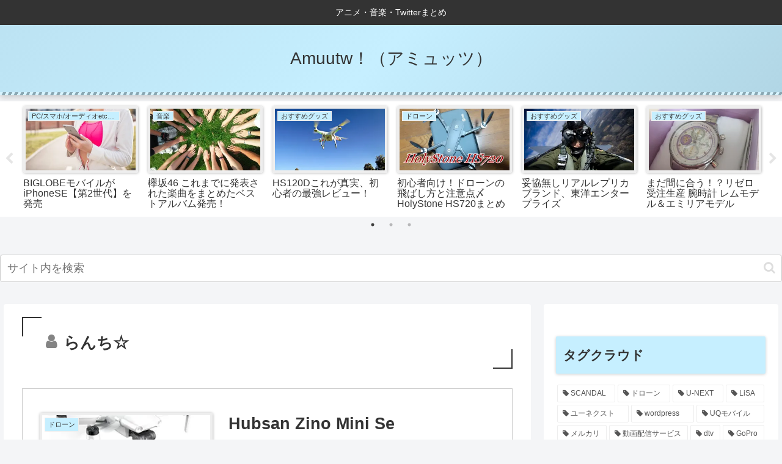

--- FILE ---
content_type: text/html; charset=UTF-8
request_url: https://animemusictwitter.lunchchannel.xyz/author/lunch/
body_size: 33158
content:
<!doctype html>
<html lang="ja">

<head>
<meta charset="utf-8">
<meta http-equiv="X-UA-Compatible" content="IE=edge">
<meta name="viewport" content="width=device-width, initial-scale=1.0, viewport-fit=cover"/>
<meta name="referrer" content="no-referrer-when-downgrade"/>

  
  <!-- preconnect dns-prefetch -->
<link rel="preconnect dns-prefetch" href="//www.googletagmanager.com">
<link rel="preconnect dns-prefetch" href="//www.google-analytics.com">
<link rel="preconnect dns-prefetch" href="//ajax.googleapis.com">
<link rel="preconnect dns-prefetch" href="//cdnjs.cloudflare.com">
<link rel="preconnect dns-prefetch" href="//pagead2.googlesyndication.com">
<link rel="preconnect dns-prefetch" href="//googleads.g.doubleclick.net">
<link rel="preconnect dns-prefetch" href="//tpc.googlesyndication.com">
<link rel="preconnect dns-prefetch" href="//ad.doubleclick.net">
<link rel="preconnect dns-prefetch" href="//www.gstatic.com">
<link rel="preconnect dns-prefetch" href="//cse.google.com">
<link rel="preconnect dns-prefetch" href="//fonts.gstatic.com">
<link rel="preconnect dns-prefetch" href="//fonts.googleapis.com">
<link rel="preconnect dns-prefetch" href="//cms.quantserve.com">
<link rel="preconnect dns-prefetch" href="//secure.gravatar.com">
<link rel="preconnect dns-prefetch" href="//cdn.syndication.twimg.com">
<link rel="preconnect dns-prefetch" href="//cdn.jsdelivr.net">
<link rel="preconnect dns-prefetch" href="//images-fe.ssl-images-amazon.com">
<link rel="preconnect dns-prefetch" href="//completion.amazon.com">
<link rel="preconnect dns-prefetch" href="//m.media-amazon.com">
<link rel="preconnect dns-prefetch" href="//i.moshimo.com">
<link rel="preconnect dns-prefetch" href="//aml.valuecommerce.com">
<link rel="preconnect dns-prefetch" href="//dalc.valuecommerce.com">
<link rel="preconnect dns-prefetch" href="//dalb.valuecommerce.com">
<title>らんち☆  |  Amuutw！（アミュッツ）</title>
<meta name='robots' content='max-image-preview:large' />

<!-- OGP -->
<meta property="og:type" content="website">
<meta property="og:description" content="アニメ・音楽・Twitterまとめ">
<meta property="og:title" content="らんち☆  |  Amuutw！（アミュッツ）">
<meta property="og:url" content="https://animemusictwitter.lunchchannel.xyz/author/lunch/">
<meta property="og:image" content="https://animemusictwitter.lunchchannel.xyz/wp-content/uploads/2021/08/pexels-breakingpic-3084-scaled.jpg">
<meta property="og:site_name" content="Amuutw！（アミュッツ）">
<meta property="og:locale" content="ja_JP">
<meta property="article:published_time" content="2022-01-12T13:49:09+09:00" />
<meta property="article:modified_time" content="2022-02-15T15:59:47+09:00" />
<meta property="article:section" content="ドローン">
<meta property="article:tag" content="hubsan">
<meta property="article:tag" content="ZinoMiniSe">
<meta property="article:tag" content="ドローン">
<!-- /OGP -->

<!-- Twitter Card -->
<meta name="twitter:card" content="summary_large_image">
<meta property="twitter:description" content="アニメ・音楽・Twitterまとめ">
<meta property="twitter:title" content="らんち☆  |  Amuutw！（アミュッツ）">
<meta property="twitter:url" content="https://animemusictwitter.lunchchannel.xyz/author/lunch/">
<meta name="twitter:image" content="https://animemusictwitter.lunchchannel.xyz/wp-content/uploads/2021/08/pexels-breakingpic-3084-scaled.jpg">
<meta name="twitter:domain" content="animemusictwitter.lunchchannel.xyz">
<!-- /Twitter Card -->
<link rel='dns-prefetch' href='//ajax.googleapis.com' />
<link rel='dns-prefetch' href='//cdnjs.cloudflare.com' />
<link rel='dns-prefetch' href='//s.w.org' />
<link rel='dns-prefetch' href='//c0.wp.com' />
<link rel='dns-prefetch' href='//i0.wp.com' />
<link rel="alternate" type="application/rss+xml" title="Amuutw！（アミュッツ） &raquo; フィード" href="https://animemusictwitter.lunchchannel.xyz/feed/" />
<link rel="alternate" type="application/rss+xml" title="Amuutw！（アミュッツ） &raquo; コメントフィード" href="https://animemusictwitter.lunchchannel.xyz/comments/feed/" />
<script id="wpp-js" src="https://animemusictwitter.lunchchannel.xyz/wp-content/plugins/wordpress-popular-posts/assets/js/wpp.min.js?ver=7.3.3" data-sampling="0" data-sampling-rate="100" data-api-url="https://animemusictwitter.lunchchannel.xyz/wp-json/wordpress-popular-posts" data-post-id="0" data-token="e4e47d2dfd" data-lang="0" data-debug="0"></script>
<link rel="alternate" type="application/rss+xml" title="Amuutw！（アミュッツ） &raquo; らんち☆ による投稿のフィード" href="https://animemusictwitter.lunchchannel.xyz/author/lunch/feed/" />
<link rel='stylesheet' id='cocoon-style-css'  href='https://animemusictwitter.lunchchannel.xyz/wp-content/themes/cocoon-master/style.css?ver=6.0.11&#038;fver=20220213055629' media='all' />
<link rel='stylesheet' id='cocoon-keyframes-css'  href='https://animemusictwitter.lunchchannel.xyz/wp-content/themes/cocoon-master/keyframes.css?ver=6.0.11&#038;fver=20220213055629' media='all' />
<link rel='stylesheet' id='font-awesome-style-css'  href='https://animemusictwitter.lunchchannel.xyz/wp-content/themes/cocoon-master/webfonts/fontawesome/css/font-awesome.min.css?ver=6.0.11&#038;fver=20220213055629' media='all' />
<link rel='stylesheet' id='icomoon-style-css'  href='https://animemusictwitter.lunchchannel.xyz/wp-content/themes/cocoon-master/webfonts/icomoon/style.css?ver=6.0.11&#038;fver=20220213055629' media='all' />
<link rel='stylesheet' id='slick-theme-style-css'  href='https://animemusictwitter.lunchchannel.xyz/wp-content/themes/cocoon-master/plugins/slick/slick-theme.css?ver=6.0.11&#038;fver=20220213055629' media='all' />
<link rel='stylesheet' id='cocoon-skin-style-css'  href='https://animemusictwitter.lunchchannel.xyz/wp-content/themes/cocoon-master/skins/skin-momoon-aqua/style.css?ver=6.0.11&#038;fver=20220213055629' media='all' />
<style id='cocoon-skin-style-inline-css'>
.main{width:860px}.sidebar{width:376px}@media screen and (max-width:1280px){.wrap{width:auto}.main,.sidebar,.sidebar-left .main,.sidebar-left .sidebar{margin:0 .5%}.main{width:67.4%}.sidebar{padding:1.5%;width:30%}.entry-card-thumb{width:38%}.entry-card-content{margin-left:40%}}.toc-checkbox{display:none}.toc-content{visibility:hidden;height:0;opacity:.2;transition:all .5s ease-out}.toc-checkbox:checked~.toc-content{visibility:visible;padding-top:.6em;height:100%;opacity:1}.toc-title::after{content:'[開く]';margin-left:.5em;cursor:pointer;font-size:.8em}.toc-title:hover::after{text-decoration:underline}.toc-checkbox:checked+.toc-title::after{content:'[閉じる]'}#respond{display:none}.entry-content>*,.demo .entry-content p{line-height:1.8}.entry-content>*,.article p,.demo .entry-content p,.article dl,.article ul,.article ol,.article blockquote,.article pre,.article table,.article .toc,.body .article,.body .column-wrap,.body .new-entry-cards,.body .popular-entry-cards,.body .navi-entry-cards,.body .box-menus,.body .ranking-item,.body .rss-entry-cards,.body .widget,.body .author-box,.body .blogcard-wrap,.body .login-user-only,.body .information-box,.body .question-box,.body .alert-box,.body .information,.body .question,.body .alert,.body .memo-box,.body .comment-box,.body .common-icon-box,.body .blank-box,.body .button-block,.body .micro-bottom,.body .caption-box,.body .tab-caption-box,.body .label-box,.body .toggle-wrap,.body .wp-block-image,.body .booklink-box,.body .kaerebalink-box,.body .tomarebalink-box,.body .product-item-box,.body .speech-wrap,.body .wp-block-categories,.body .wp-block-archives,.body .wp-block-archives-dropdown,.body .wp-block-calendar,.body .ad-area,.body .wp-block-gallery,.body .wp-block-audio,.body .wp-block-cover,.body .wp-block-file,.body .wp-block-media-text,.body .wp-block-video,.body .wp-block-buttons,.body .wp-block-columns,.body .wp-block-separator,.body .components-placeholder,.body .wp-block-search,.body .wp-block-social-links,.body .timeline-box,.body .blogcard-type,.body .btn-wrap,.body .btn-wrap a,.body .block-box,.body .wp-block-embed,.body .wp-block-group,.body .wp-block-table,.body .scrollable-table,.body .wp-block-separator,.body .wp-block,.body .video-container,.comment-area,.related-entries,.pager-post-navi,.comment-respond,.is-root-container>*,[data-type="core/freeform"]{margin-bottom:1.8em}.article h2,.article h3,.article h4,.article h5,.article h6{margin-bottom:1.62em}@media screen and (max-width:480px){.body,.menu-content{font-size:16px}}@media screen and (max-width:781px){.wp-block-column{margin-bottom:1.8em}}@media screen and (max-width:599px){.column-wrap>div{margin-bottom:1.8em}}.article h2,.article h3,.article h4,.article h5,.article h6{margin-top:2.4em}.article .micro-top{margin-bottom:.36em}.article .micro-bottom{margin-top:-1.62em}.article .micro-balloon{margin-bottom:.9em}.article .micro-bottom.micro-balloon{margin-top:-1.26em}.blank-box.bb-key-color{border-color:#19448e}.iic-key-color li::before{color:#19448e}.blank-box.bb-tab.bb-key-color::before{background-color:#19448e}.tb-key-color .toggle-button{border:1px solid #19448e;background:#19448e;color:#fff}.tb-key-color .toggle-button::before{color:#ccc}.tb-key-color .toggle-checkbox:checked~.toggle-content{border-color:#19448e}.cb-key-color.caption-box{border-color:#19448e}.cb-key-color .caption-box-label{background-color:#19448e;color:#fff}.tcb-key-color .tab-caption-box-label{background-color:#19448e;color:#fff}.tcb-key-color .tab-caption-box-content{border-color:#19448e}.lb-key-color .label-box-content{border-color:#19448e}.mc-key-color{background-color:#19448e;color:#fff;border:0}.mc-key-color.micro-bottom::after{border-bottom-color:#19448e;border-top-color:transparent}.mc-key-color::before{border-top-color:transparent;border-bottom-color:transparent}.mc-key-color::after{border-top-color:#19448e}.btn-key-color,.btn-wrap.btn-wrap-key-color>a{background-color:#19448e}.has-text-color.has-key-color-color{color:#19448e}.has-background.has-key-color-background-color{background-color:#19448e}.body.article,body#tinymce.wp-editor{background-color:#fff}.body.article,.editor-post-title__block .editor-post-title__input,body#tinymce.wp-editor{color:#333}html .body .has-key-color-background-color{background-color:#19448e}html .body .has-key-color-color{color:#19448e}html .body .has-key-color-border-color{border-color:#19448e}html .body .btn-wrap.has-key-color-background-color>a{background-color:#19448e}html .body .btn-wrap.has-key-color-color>a{color:#19448e}html .body .btn-wrap.has-key-color-border-color>a{border-color:#19448e}html .body .bb-tab.has-key-color-border-color .bb-label{background-color:#19448e}html .body .toggle-wrap.has-key-color-border-color .toggle-button{background-color:#19448e}html .body .toggle-wrap.has-key-color-border-color .toggle-button,.toggle-wrap.has-key-color-border-color .toggle-content{border-color:#19448e}html .body .iconlist-box.has-key-color-icon-color li::before{color:#19448e}html .body .micro-balloon.has-key-color-color{color:#19448e}html .body .micro-balloon.has-key-color-background-color{background-color:#19448e;border-color:transparent}html .body .micro-balloon.has-key-color-background-color.micro-bottom::after{border-bottom-color:#19448e;border-top-color:transparent}html .body .micro-balloon.has-key-color-background-color::before{border-top-color:transparent;border-bottom-color:transparent}html .body .micro-balloon.has-key-color-background-color::after{border-top-color:#19448e}html .body .micro-balloon.has-border-color.has-key-color-border-color{border-color:#19448e}html .body .micro-balloon.micro-top.has-key-color-border-color::before{border-top-color:#19448e}html .body .micro-balloon.micro-bottom.has-key-color-border-color::before{border-bottom-color:#19448e}html .body .caption-box.has-key-color-border-color .box-label{background-color:#19448e}html .body .tab-caption-box.has-key-color-border-color .box-label{background-color:#19448e}html .body .tab-caption-box.has-key-color-border-color .box-content{border-color:#19448e}html .body .tab-caption-box.has-key-color-background-color .box-content{background-color:#19448e}html .body .label-box.has-key-color-border-color .box-content{border-color:#19448e}html .body .label-box.has-key-color-background-color .box-content{background-color:#19448e}html .body .speech-balloon.has-key-color-background-color{background-color:#19448e}html .body .speech-balloon.has-text-color.has-key-color-color{color:#19448e}html .body .speech-balloon.has-key-color-border-color{border-color:#19448e}html .body .sbp-l .speech-balloon.has-key-color-border-color::before{border-right-color:#19448e}html .body .sbp-r .speech-balloon.has-key-color-border-color::before{border-left-color:#19448e}html .body .sbp-l .speech-balloon.has-key-color-background-color::after{border-right-color:#19448e}html .body .sbp-r .speech-balloon.has-key-color-background-color::after{border-left-color:#19448e}html .body .sbs-line.sbp-r .speech-balloon.has-key-color-background-color{background-color:#19448e}html .body .sbs-line.sbp-r .speech-balloon.has-key-color-border-color{border-color:#19448e}html .body .speech-wraphtml .body .sbs-think .speech-balloon.has-key-color-border-color::before,html .body .speech-wrap.sbs-think .speech-balloon.has-key-color-border-color::after{border-color:#19448e}html .body .sbs-think .speech-balloon.has-key-color-background-color::before,html .body .sbs-think .speech-balloon.has-key-color-background-color::after{background-color:#19448e}html .body .sbs-think .speech-balloon.has-key-color-border-color::before{border-color:#19448e}html .body .timeline-box.has-key-color-point-color .timeline-item::before{background-color:#19448e}html .body .has-key-color-question-color .faq-question-label{color:#19448e}html .body .has-key-color-answer-color .faq-answer-label{color:#19448e}html .body .is-style-square.has-key-color-question-color .faq-question-label{color:#fff;background-color:#19448e}html .body .is-style-square.has-key-color-answer-color .faq-answer-label{color:#fff;background-color:#19448e}html .body .has-red-background-color{background-color:#e60033}html .body .has-red-color{color:#e60033}html .body .has-red-border-color{border-color:#e60033}html .body .btn-wrap.has-red-background-color>a{background-color:#e60033}html .body .btn-wrap.has-red-color>a{color:#e60033}html .body .btn-wrap.has-red-border-color>a{border-color:#e60033}html .body .bb-tab.has-red-border-color .bb-label{background-color:#e60033}html .body .toggle-wrap.has-red-border-color .toggle-button{background-color:#e60033}html .body .toggle-wrap.has-red-border-color .toggle-button,.toggle-wrap.has-red-border-color .toggle-content{border-color:#e60033}html .body .iconlist-box.has-red-icon-color li::before{color:#e60033}html .body .micro-balloon.has-red-color{color:#e60033}html .body .micro-balloon.has-red-background-color{background-color:#e60033;border-color:transparent}html .body .micro-balloon.has-red-background-color.micro-bottom::after{border-bottom-color:#e60033;border-top-color:transparent}html .body .micro-balloon.has-red-background-color::before{border-top-color:transparent;border-bottom-color:transparent}html .body .micro-balloon.has-red-background-color::after{border-top-color:#e60033}html .body .micro-balloon.has-border-color.has-red-border-color{border-color:#e60033}html .body .micro-balloon.micro-top.has-red-border-color::before{border-top-color:#e60033}html .body .micro-balloon.micro-bottom.has-red-border-color::before{border-bottom-color:#e60033}html .body .caption-box.has-red-border-color .box-label{background-color:#e60033}html .body .tab-caption-box.has-red-border-color .box-label{background-color:#e60033}html .body .tab-caption-box.has-red-border-color .box-content{border-color:#e60033}html .body .tab-caption-box.has-red-background-color .box-content{background-color:#e60033}html .body .label-box.has-red-border-color .box-content{border-color:#e60033}html .body .label-box.has-red-background-color .box-content{background-color:#e60033}html .body .speech-balloon.has-red-background-color{background-color:#e60033}html .body .speech-balloon.has-text-color.has-red-color{color:#e60033}html .body .speech-balloon.has-red-border-color{border-color:#e60033}html .body .sbp-l .speech-balloon.has-red-border-color::before{border-right-color:#e60033}html .body .sbp-r .speech-balloon.has-red-border-color::before{border-left-color:#e60033}html .body .sbp-l .speech-balloon.has-red-background-color::after{border-right-color:#e60033}html .body .sbp-r .speech-balloon.has-red-background-color::after{border-left-color:#e60033}html .body .sbs-line.sbp-r .speech-balloon.has-red-background-color{background-color:#e60033}html .body .sbs-line.sbp-r .speech-balloon.has-red-border-color{border-color:#e60033}html .body .speech-wraphtml .body .sbs-think .speech-balloon.has-red-border-color::before,html .body .speech-wrap.sbs-think .speech-balloon.has-red-border-color::after{border-color:#e60033}html .body .sbs-think .speech-balloon.has-red-background-color::before,html .body .sbs-think .speech-balloon.has-red-background-color::after{background-color:#e60033}html .body .sbs-think .speech-balloon.has-red-border-color::before{border-color:#e60033}html .body .timeline-box.has-red-point-color .timeline-item::before{background-color:#e60033}html .body .has-red-question-color .faq-question-label{color:#e60033}html .body .has-red-answer-color .faq-answer-label{color:#e60033}html .body .is-style-square.has-red-question-color .faq-question-label{color:#fff;background-color:#e60033}html .body .is-style-square.has-red-answer-color .faq-answer-label{color:#fff;background-color:#e60033}html .body .has-pink-background-color{background-color:#e95295}html .body .has-pink-color{color:#e95295}html .body .has-pink-border-color{border-color:#e95295}html .body .btn-wrap.has-pink-background-color>a{background-color:#e95295}html .body .btn-wrap.has-pink-color>a{color:#e95295}html .body .btn-wrap.has-pink-border-color>a{border-color:#e95295}html .body .bb-tab.has-pink-border-color .bb-label{background-color:#e95295}html .body .toggle-wrap.has-pink-border-color .toggle-button{background-color:#e95295}html .body .toggle-wrap.has-pink-border-color .toggle-button,.toggle-wrap.has-pink-border-color .toggle-content{border-color:#e95295}html .body .iconlist-box.has-pink-icon-color li::before{color:#e95295}html .body .micro-balloon.has-pink-color{color:#e95295}html .body .micro-balloon.has-pink-background-color{background-color:#e95295;border-color:transparent}html .body .micro-balloon.has-pink-background-color.micro-bottom::after{border-bottom-color:#e95295;border-top-color:transparent}html .body .micro-balloon.has-pink-background-color::before{border-top-color:transparent;border-bottom-color:transparent}html .body .micro-balloon.has-pink-background-color::after{border-top-color:#e95295}html .body .micro-balloon.has-border-color.has-pink-border-color{border-color:#e95295}html .body .micro-balloon.micro-top.has-pink-border-color::before{border-top-color:#e95295}html .body .micro-balloon.micro-bottom.has-pink-border-color::before{border-bottom-color:#e95295}html .body .caption-box.has-pink-border-color .box-label{background-color:#e95295}html .body .tab-caption-box.has-pink-border-color .box-label{background-color:#e95295}html .body .tab-caption-box.has-pink-border-color .box-content{border-color:#e95295}html .body .tab-caption-box.has-pink-background-color .box-content{background-color:#e95295}html .body .label-box.has-pink-border-color .box-content{border-color:#e95295}html .body .label-box.has-pink-background-color .box-content{background-color:#e95295}html .body .speech-balloon.has-pink-background-color{background-color:#e95295}html .body .speech-balloon.has-text-color.has-pink-color{color:#e95295}html .body .speech-balloon.has-pink-border-color{border-color:#e95295}html .body .sbp-l .speech-balloon.has-pink-border-color::before{border-right-color:#e95295}html .body .sbp-r .speech-balloon.has-pink-border-color::before{border-left-color:#e95295}html .body .sbp-l .speech-balloon.has-pink-background-color::after{border-right-color:#e95295}html .body .sbp-r .speech-balloon.has-pink-background-color::after{border-left-color:#e95295}html .body .sbs-line.sbp-r .speech-balloon.has-pink-background-color{background-color:#e95295}html .body .sbs-line.sbp-r .speech-balloon.has-pink-border-color{border-color:#e95295}html .body .speech-wraphtml .body .sbs-think .speech-balloon.has-pink-border-color::before,html .body .speech-wrap.sbs-think .speech-balloon.has-pink-border-color::after{border-color:#e95295}html .body .sbs-think .speech-balloon.has-pink-background-color::before,html .body .sbs-think .speech-balloon.has-pink-background-color::after{background-color:#e95295}html .body .sbs-think .speech-balloon.has-pink-border-color::before{border-color:#e95295}html .body .timeline-box.has-pink-point-color .timeline-item::before{background-color:#e95295}html .body .has-pink-question-color .faq-question-label{color:#e95295}html .body .has-pink-answer-color .faq-answer-label{color:#e95295}html .body .is-style-square.has-pink-question-color .faq-question-label{color:#fff;background-color:#e95295}html .body .is-style-square.has-pink-answer-color .faq-answer-label{color:#fff;background-color:#e95295}html .body .has-purple-background-color{background-color:#884898}html .body .has-purple-color{color:#884898}html .body .has-purple-border-color{border-color:#884898}html .body .btn-wrap.has-purple-background-color>a{background-color:#884898}html .body .btn-wrap.has-purple-color>a{color:#884898}html .body .btn-wrap.has-purple-border-color>a{border-color:#884898}html .body .bb-tab.has-purple-border-color .bb-label{background-color:#884898}html .body .toggle-wrap.has-purple-border-color .toggle-button{background-color:#884898}html .body .toggle-wrap.has-purple-border-color .toggle-button,.toggle-wrap.has-purple-border-color .toggle-content{border-color:#884898}html .body .iconlist-box.has-purple-icon-color li::before{color:#884898}html .body .micro-balloon.has-purple-color{color:#884898}html .body .micro-balloon.has-purple-background-color{background-color:#884898;border-color:transparent}html .body .micro-balloon.has-purple-background-color.micro-bottom::after{border-bottom-color:#884898;border-top-color:transparent}html .body .micro-balloon.has-purple-background-color::before{border-top-color:transparent;border-bottom-color:transparent}html .body .micro-balloon.has-purple-background-color::after{border-top-color:#884898}html .body .micro-balloon.has-border-color.has-purple-border-color{border-color:#884898}html .body .micro-balloon.micro-top.has-purple-border-color::before{border-top-color:#884898}html .body .micro-balloon.micro-bottom.has-purple-border-color::before{border-bottom-color:#884898}html .body .caption-box.has-purple-border-color .box-label{background-color:#884898}html .body .tab-caption-box.has-purple-border-color .box-label{background-color:#884898}html .body .tab-caption-box.has-purple-border-color .box-content{border-color:#884898}html .body .tab-caption-box.has-purple-background-color .box-content{background-color:#884898}html .body .label-box.has-purple-border-color .box-content{border-color:#884898}html .body .label-box.has-purple-background-color .box-content{background-color:#884898}html .body .speech-balloon.has-purple-background-color{background-color:#884898}html .body .speech-balloon.has-text-color.has-purple-color{color:#884898}html .body .speech-balloon.has-purple-border-color{border-color:#884898}html .body .sbp-l .speech-balloon.has-purple-border-color::before{border-right-color:#884898}html .body .sbp-r .speech-balloon.has-purple-border-color::before{border-left-color:#884898}html .body .sbp-l .speech-balloon.has-purple-background-color::after{border-right-color:#884898}html .body .sbp-r .speech-balloon.has-purple-background-color::after{border-left-color:#884898}html .body .sbs-line.sbp-r .speech-balloon.has-purple-background-color{background-color:#884898}html .body .sbs-line.sbp-r .speech-balloon.has-purple-border-color{border-color:#884898}html .body .speech-wraphtml .body .sbs-think .speech-balloon.has-purple-border-color::before,html .body .speech-wrap.sbs-think .speech-balloon.has-purple-border-color::after{border-color:#884898}html .body .sbs-think .speech-balloon.has-purple-background-color::before,html .body .sbs-think .speech-balloon.has-purple-background-color::after{background-color:#884898}html .body .sbs-think .speech-balloon.has-purple-border-color::before{border-color:#884898}html .body .timeline-box.has-purple-point-color .timeline-item::before{background-color:#884898}html .body .has-purple-question-color .faq-question-label{color:#884898}html .body .has-purple-answer-color .faq-answer-label{color:#884898}html .body .is-style-square.has-purple-question-color .faq-question-label{color:#fff;background-color:#884898}html .body .is-style-square.has-purple-answer-color .faq-answer-label{color:#fff;background-color:#884898}html .body .has-deep-background-color{background-color:#55295b}html .body .has-deep-color{color:#55295b}html .body .has-deep-border-color{border-color:#55295b}html .body .btn-wrap.has-deep-background-color>a{background-color:#55295b}html .body .btn-wrap.has-deep-color>a{color:#55295b}html .body .btn-wrap.has-deep-border-color>a{border-color:#55295b}html .body .bb-tab.has-deep-border-color .bb-label{background-color:#55295b}html .body .toggle-wrap.has-deep-border-color .toggle-button{background-color:#55295b}html .body .toggle-wrap.has-deep-border-color .toggle-button,.toggle-wrap.has-deep-border-color .toggle-content{border-color:#55295b}html .body .iconlist-box.has-deep-icon-color li::before{color:#55295b}html .body .micro-balloon.has-deep-color{color:#55295b}html .body .micro-balloon.has-deep-background-color{background-color:#55295b;border-color:transparent}html .body .micro-balloon.has-deep-background-color.micro-bottom::after{border-bottom-color:#55295b;border-top-color:transparent}html .body .micro-balloon.has-deep-background-color::before{border-top-color:transparent;border-bottom-color:transparent}html .body .micro-balloon.has-deep-background-color::after{border-top-color:#55295b}html .body .micro-balloon.has-border-color.has-deep-border-color{border-color:#55295b}html .body .micro-balloon.micro-top.has-deep-border-color::before{border-top-color:#55295b}html .body .micro-balloon.micro-bottom.has-deep-border-color::before{border-bottom-color:#55295b}html .body .caption-box.has-deep-border-color .box-label{background-color:#55295b}html .body .tab-caption-box.has-deep-border-color .box-label{background-color:#55295b}html .body .tab-caption-box.has-deep-border-color .box-content{border-color:#55295b}html .body .tab-caption-box.has-deep-background-color .box-content{background-color:#55295b}html .body .label-box.has-deep-border-color .box-content{border-color:#55295b}html .body .label-box.has-deep-background-color .box-content{background-color:#55295b}html .body .speech-balloon.has-deep-background-color{background-color:#55295b}html .body .speech-balloon.has-text-color.has-deep-color{color:#55295b}html .body .speech-balloon.has-deep-border-color{border-color:#55295b}html .body .sbp-l .speech-balloon.has-deep-border-color::before{border-right-color:#55295b}html .body .sbp-r .speech-balloon.has-deep-border-color::before{border-left-color:#55295b}html .body .sbp-l .speech-balloon.has-deep-background-color::after{border-right-color:#55295b}html .body .sbp-r .speech-balloon.has-deep-background-color::after{border-left-color:#55295b}html .body .sbs-line.sbp-r .speech-balloon.has-deep-background-color{background-color:#55295b}html .body .sbs-line.sbp-r .speech-balloon.has-deep-border-color{border-color:#55295b}html .body .speech-wraphtml .body .sbs-think .speech-balloon.has-deep-border-color::before,html .body .speech-wrap.sbs-think .speech-balloon.has-deep-border-color::after{border-color:#55295b}html .body .sbs-think .speech-balloon.has-deep-background-color::before,html .body .sbs-think .speech-balloon.has-deep-background-color::after{background-color:#55295b}html .body .sbs-think .speech-balloon.has-deep-border-color::before{border-color:#55295b}html .body .timeline-box.has-deep-point-color .timeline-item::before{background-color:#55295b}html .body .has-deep-question-color .faq-question-label{color:#55295b}html .body .has-deep-answer-color .faq-answer-label{color:#55295b}html .body .is-style-square.has-deep-question-color .faq-question-label{color:#fff;background-color:#55295b}html .body .is-style-square.has-deep-answer-color .faq-answer-label{color:#fff;background-color:#55295b}html .body .has-indigo-background-color{background-color:#1e50a2}html .body .has-indigo-color{color:#1e50a2}html .body .has-indigo-border-color{border-color:#1e50a2}html .body .btn-wrap.has-indigo-background-color>a{background-color:#1e50a2}html .body .btn-wrap.has-indigo-color>a{color:#1e50a2}html .body .btn-wrap.has-indigo-border-color>a{border-color:#1e50a2}html .body .bb-tab.has-indigo-border-color .bb-label{background-color:#1e50a2}html .body .toggle-wrap.has-indigo-border-color .toggle-button{background-color:#1e50a2}html .body .toggle-wrap.has-indigo-border-color .toggle-button,.toggle-wrap.has-indigo-border-color .toggle-content{border-color:#1e50a2}html .body .iconlist-box.has-indigo-icon-color li::before{color:#1e50a2}html .body .micro-balloon.has-indigo-color{color:#1e50a2}html .body .micro-balloon.has-indigo-background-color{background-color:#1e50a2;border-color:transparent}html .body .micro-balloon.has-indigo-background-color.micro-bottom::after{border-bottom-color:#1e50a2;border-top-color:transparent}html .body .micro-balloon.has-indigo-background-color::before{border-top-color:transparent;border-bottom-color:transparent}html .body .micro-balloon.has-indigo-background-color::after{border-top-color:#1e50a2}html .body .micro-balloon.has-border-color.has-indigo-border-color{border-color:#1e50a2}html .body .micro-balloon.micro-top.has-indigo-border-color::before{border-top-color:#1e50a2}html .body .micro-balloon.micro-bottom.has-indigo-border-color::before{border-bottom-color:#1e50a2}html .body .caption-box.has-indigo-border-color .box-label{background-color:#1e50a2}html .body .tab-caption-box.has-indigo-border-color .box-label{background-color:#1e50a2}html .body .tab-caption-box.has-indigo-border-color .box-content{border-color:#1e50a2}html .body .tab-caption-box.has-indigo-background-color .box-content{background-color:#1e50a2}html .body .label-box.has-indigo-border-color .box-content{border-color:#1e50a2}html .body .label-box.has-indigo-background-color .box-content{background-color:#1e50a2}html .body .speech-balloon.has-indigo-background-color{background-color:#1e50a2}html .body .speech-balloon.has-text-color.has-indigo-color{color:#1e50a2}html .body .speech-balloon.has-indigo-border-color{border-color:#1e50a2}html .body .sbp-l .speech-balloon.has-indigo-border-color::before{border-right-color:#1e50a2}html .body .sbp-r .speech-balloon.has-indigo-border-color::before{border-left-color:#1e50a2}html .body .sbp-l .speech-balloon.has-indigo-background-color::after{border-right-color:#1e50a2}html .body .sbp-r .speech-balloon.has-indigo-background-color::after{border-left-color:#1e50a2}html .body .sbs-line.sbp-r .speech-balloon.has-indigo-background-color{background-color:#1e50a2}html .body .sbs-line.sbp-r .speech-balloon.has-indigo-border-color{border-color:#1e50a2}html .body .speech-wraphtml .body .sbs-think .speech-balloon.has-indigo-border-color::before,html .body .speech-wrap.sbs-think .speech-balloon.has-indigo-border-color::after{border-color:#1e50a2}html .body .sbs-think .speech-balloon.has-indigo-background-color::before,html .body .sbs-think .speech-balloon.has-indigo-background-color::after{background-color:#1e50a2}html .body .sbs-think .speech-balloon.has-indigo-border-color::before{border-color:#1e50a2}html .body .timeline-box.has-indigo-point-color .timeline-item::before{background-color:#1e50a2}html .body .has-indigo-question-color .faq-question-label{color:#1e50a2}html .body .has-indigo-answer-color .faq-answer-label{color:#1e50a2}html .body .is-style-square.has-indigo-question-color .faq-question-label{color:#fff;background-color:#1e50a2}html .body .is-style-square.has-indigo-answer-color .faq-answer-label{color:#fff;background-color:#1e50a2}html .body .has-blue-background-color{background-color:#0095d9}html .body .has-blue-color{color:#0095d9}html .body .has-blue-border-color{border-color:#0095d9}html .body .btn-wrap.has-blue-background-color>a{background-color:#0095d9}html .body .btn-wrap.has-blue-color>a{color:#0095d9}html .body .btn-wrap.has-blue-border-color>a{border-color:#0095d9}html .body .bb-tab.has-blue-border-color .bb-label{background-color:#0095d9}html .body .toggle-wrap.has-blue-border-color .toggle-button{background-color:#0095d9}html .body .toggle-wrap.has-blue-border-color .toggle-button,.toggle-wrap.has-blue-border-color .toggle-content{border-color:#0095d9}html .body .iconlist-box.has-blue-icon-color li::before{color:#0095d9}html .body .micro-balloon.has-blue-color{color:#0095d9}html .body .micro-balloon.has-blue-background-color{background-color:#0095d9;border-color:transparent}html .body .micro-balloon.has-blue-background-color.micro-bottom::after{border-bottom-color:#0095d9;border-top-color:transparent}html .body .micro-balloon.has-blue-background-color::before{border-top-color:transparent;border-bottom-color:transparent}html .body .micro-balloon.has-blue-background-color::after{border-top-color:#0095d9}html .body .micro-balloon.has-border-color.has-blue-border-color{border-color:#0095d9}html .body .micro-balloon.micro-top.has-blue-border-color::before{border-top-color:#0095d9}html .body .micro-balloon.micro-bottom.has-blue-border-color::before{border-bottom-color:#0095d9}html .body .caption-box.has-blue-border-color .box-label{background-color:#0095d9}html .body .tab-caption-box.has-blue-border-color .box-label{background-color:#0095d9}html .body .tab-caption-box.has-blue-border-color .box-content{border-color:#0095d9}html .body .tab-caption-box.has-blue-background-color .box-content{background-color:#0095d9}html .body .label-box.has-blue-border-color .box-content{border-color:#0095d9}html .body .label-box.has-blue-background-color .box-content{background-color:#0095d9}html .body .speech-balloon.has-blue-background-color{background-color:#0095d9}html .body .speech-balloon.has-text-color.has-blue-color{color:#0095d9}html .body .speech-balloon.has-blue-border-color{border-color:#0095d9}html .body .sbp-l .speech-balloon.has-blue-border-color::before{border-right-color:#0095d9}html .body .sbp-r .speech-balloon.has-blue-border-color::before{border-left-color:#0095d9}html .body .sbp-l .speech-balloon.has-blue-background-color::after{border-right-color:#0095d9}html .body .sbp-r .speech-balloon.has-blue-background-color::after{border-left-color:#0095d9}html .body .sbs-line.sbp-r .speech-balloon.has-blue-background-color{background-color:#0095d9}html .body .sbs-line.sbp-r .speech-balloon.has-blue-border-color{border-color:#0095d9}html .body .speech-wraphtml .body .sbs-think .speech-balloon.has-blue-border-color::before,html .body .speech-wrap.sbs-think .speech-balloon.has-blue-border-color::after{border-color:#0095d9}html .body .sbs-think .speech-balloon.has-blue-background-color::before,html .body .sbs-think .speech-balloon.has-blue-background-color::after{background-color:#0095d9}html .body .sbs-think .speech-balloon.has-blue-border-color::before{border-color:#0095d9}html .body .timeline-box.has-blue-point-color .timeline-item::before{background-color:#0095d9}html .body .has-blue-question-color .faq-question-label{color:#0095d9}html .body .has-blue-answer-color .faq-answer-label{color:#0095d9}html .body .is-style-square.has-blue-question-color .faq-question-label{color:#fff;background-color:#0095d9}html .body .is-style-square.has-blue-answer-color .faq-answer-label{color:#fff;background-color:#0095d9}html .body .has-light-blue-background-color{background-color:#2ca9e1}html .body .has-light-blue-color{color:#2ca9e1}html .body .has-light-blue-border-color{border-color:#2ca9e1}html .body .btn-wrap.has-light-blue-background-color>a{background-color:#2ca9e1}html .body .btn-wrap.has-light-blue-color>a{color:#2ca9e1}html .body .btn-wrap.has-light-blue-border-color>a{border-color:#2ca9e1}html .body .bb-tab.has-light-blue-border-color .bb-label{background-color:#2ca9e1}html .body .toggle-wrap.has-light-blue-border-color .toggle-button{background-color:#2ca9e1}html .body .toggle-wrap.has-light-blue-border-color .toggle-button,.toggle-wrap.has-light-blue-border-color .toggle-content{border-color:#2ca9e1}html .body .iconlist-box.has-light-blue-icon-color li::before{color:#2ca9e1}html .body .micro-balloon.has-light-blue-color{color:#2ca9e1}html .body .micro-balloon.has-light-blue-background-color{background-color:#2ca9e1;border-color:transparent}html .body .micro-balloon.has-light-blue-background-color.micro-bottom::after{border-bottom-color:#2ca9e1;border-top-color:transparent}html .body .micro-balloon.has-light-blue-background-color::before{border-top-color:transparent;border-bottom-color:transparent}html .body .micro-balloon.has-light-blue-background-color::after{border-top-color:#2ca9e1}html .body .micro-balloon.has-border-color.has-light-blue-border-color{border-color:#2ca9e1}html .body .micro-balloon.micro-top.has-light-blue-border-color::before{border-top-color:#2ca9e1}html .body .micro-balloon.micro-bottom.has-light-blue-border-color::before{border-bottom-color:#2ca9e1}html .body .caption-box.has-light-blue-border-color .box-label{background-color:#2ca9e1}html .body .tab-caption-box.has-light-blue-border-color .box-label{background-color:#2ca9e1}html .body .tab-caption-box.has-light-blue-border-color .box-content{border-color:#2ca9e1}html .body .tab-caption-box.has-light-blue-background-color .box-content{background-color:#2ca9e1}html .body .label-box.has-light-blue-border-color .box-content{border-color:#2ca9e1}html .body .label-box.has-light-blue-background-color .box-content{background-color:#2ca9e1}html .body .speech-balloon.has-light-blue-background-color{background-color:#2ca9e1}html .body .speech-balloon.has-text-color.has-light-blue-color{color:#2ca9e1}html .body .speech-balloon.has-light-blue-border-color{border-color:#2ca9e1}html .body .sbp-l .speech-balloon.has-light-blue-border-color::before{border-right-color:#2ca9e1}html .body .sbp-r .speech-balloon.has-light-blue-border-color::before{border-left-color:#2ca9e1}html .body .sbp-l .speech-balloon.has-light-blue-background-color::after{border-right-color:#2ca9e1}html .body .sbp-r .speech-balloon.has-light-blue-background-color::after{border-left-color:#2ca9e1}html .body .sbs-line.sbp-r .speech-balloon.has-light-blue-background-color{background-color:#2ca9e1}html .body .sbs-line.sbp-r .speech-balloon.has-light-blue-border-color{border-color:#2ca9e1}html .body .speech-wraphtml .body .sbs-think .speech-balloon.has-light-blue-border-color::before,html .body .speech-wrap.sbs-think .speech-balloon.has-light-blue-border-color::after{border-color:#2ca9e1}html .body .sbs-think .speech-balloon.has-light-blue-background-color::before,html .body .sbs-think .speech-balloon.has-light-blue-background-color::after{background-color:#2ca9e1}html .body .sbs-think .speech-balloon.has-light-blue-border-color::before{border-color:#2ca9e1}html .body .timeline-box.has-light-blue-point-color .timeline-item::before{background-color:#2ca9e1}html .body .has-light-blue-question-color .faq-question-label{color:#2ca9e1}html .body .has-light-blue-answer-color .faq-answer-label{color:#2ca9e1}html .body .is-style-square.has-light-blue-question-color .faq-question-label{color:#fff;background-color:#2ca9e1}html .body .is-style-square.has-light-blue-answer-color .faq-answer-label{color:#fff;background-color:#2ca9e1}html .body .has-cyan-background-color{background-color:#00a3af}html .body .has-cyan-color{color:#00a3af}html .body .has-cyan-border-color{border-color:#00a3af}html .body .btn-wrap.has-cyan-background-color>a{background-color:#00a3af}html .body .btn-wrap.has-cyan-color>a{color:#00a3af}html .body .btn-wrap.has-cyan-border-color>a{border-color:#00a3af}html .body .bb-tab.has-cyan-border-color .bb-label{background-color:#00a3af}html .body .toggle-wrap.has-cyan-border-color .toggle-button{background-color:#00a3af}html .body .toggle-wrap.has-cyan-border-color .toggle-button,.toggle-wrap.has-cyan-border-color .toggle-content{border-color:#00a3af}html .body .iconlist-box.has-cyan-icon-color li::before{color:#00a3af}html .body .micro-balloon.has-cyan-color{color:#00a3af}html .body .micro-balloon.has-cyan-background-color{background-color:#00a3af;border-color:transparent}html .body .micro-balloon.has-cyan-background-color.micro-bottom::after{border-bottom-color:#00a3af;border-top-color:transparent}html .body .micro-balloon.has-cyan-background-color::before{border-top-color:transparent;border-bottom-color:transparent}html .body .micro-balloon.has-cyan-background-color::after{border-top-color:#00a3af}html .body .micro-balloon.has-border-color.has-cyan-border-color{border-color:#00a3af}html .body .micro-balloon.micro-top.has-cyan-border-color::before{border-top-color:#00a3af}html .body .micro-balloon.micro-bottom.has-cyan-border-color::before{border-bottom-color:#00a3af}html .body .caption-box.has-cyan-border-color .box-label{background-color:#00a3af}html .body .tab-caption-box.has-cyan-border-color .box-label{background-color:#00a3af}html .body .tab-caption-box.has-cyan-border-color .box-content{border-color:#00a3af}html .body .tab-caption-box.has-cyan-background-color .box-content{background-color:#00a3af}html .body .label-box.has-cyan-border-color .box-content{border-color:#00a3af}html .body .label-box.has-cyan-background-color .box-content{background-color:#00a3af}html .body .speech-balloon.has-cyan-background-color{background-color:#00a3af}html .body .speech-balloon.has-text-color.has-cyan-color{color:#00a3af}html .body .speech-balloon.has-cyan-border-color{border-color:#00a3af}html .body .sbp-l .speech-balloon.has-cyan-border-color::before{border-right-color:#00a3af}html .body .sbp-r .speech-balloon.has-cyan-border-color::before{border-left-color:#00a3af}html .body .sbp-l .speech-balloon.has-cyan-background-color::after{border-right-color:#00a3af}html .body .sbp-r .speech-balloon.has-cyan-background-color::after{border-left-color:#00a3af}html .body .sbs-line.sbp-r .speech-balloon.has-cyan-background-color{background-color:#00a3af}html .body .sbs-line.sbp-r .speech-balloon.has-cyan-border-color{border-color:#00a3af}html .body .speech-wraphtml .body .sbs-think .speech-balloon.has-cyan-border-color::before,html .body .speech-wrap.sbs-think .speech-balloon.has-cyan-border-color::after{border-color:#00a3af}html .body .sbs-think .speech-balloon.has-cyan-background-color::before,html .body .sbs-think .speech-balloon.has-cyan-background-color::after{background-color:#00a3af}html .body .sbs-think .speech-balloon.has-cyan-border-color::before{border-color:#00a3af}html .body .timeline-box.has-cyan-point-color .timeline-item::before{background-color:#00a3af}html .body .has-cyan-question-color .faq-question-label{color:#00a3af}html .body .has-cyan-answer-color .faq-answer-label{color:#00a3af}html .body .is-style-square.has-cyan-question-color .faq-question-label{color:#fff;background-color:#00a3af}html .body .is-style-square.has-cyan-answer-color .faq-answer-label{color:#fff;background-color:#00a3af}html .body .has-teal-background-color{background-color:#007b43}html .body .has-teal-color{color:#007b43}html .body .has-teal-border-color{border-color:#007b43}html .body .btn-wrap.has-teal-background-color>a{background-color:#007b43}html .body .btn-wrap.has-teal-color>a{color:#007b43}html .body .btn-wrap.has-teal-border-color>a{border-color:#007b43}html .body .bb-tab.has-teal-border-color .bb-label{background-color:#007b43}html .body .toggle-wrap.has-teal-border-color .toggle-button{background-color:#007b43}html .body .toggle-wrap.has-teal-border-color .toggle-button,.toggle-wrap.has-teal-border-color .toggle-content{border-color:#007b43}html .body .iconlist-box.has-teal-icon-color li::before{color:#007b43}html .body .micro-balloon.has-teal-color{color:#007b43}html .body .micro-balloon.has-teal-background-color{background-color:#007b43;border-color:transparent}html .body .micro-balloon.has-teal-background-color.micro-bottom::after{border-bottom-color:#007b43;border-top-color:transparent}html .body .micro-balloon.has-teal-background-color::before{border-top-color:transparent;border-bottom-color:transparent}html .body .micro-balloon.has-teal-background-color::after{border-top-color:#007b43}html .body .micro-balloon.has-border-color.has-teal-border-color{border-color:#007b43}html .body .micro-balloon.micro-top.has-teal-border-color::before{border-top-color:#007b43}html .body .micro-balloon.micro-bottom.has-teal-border-color::before{border-bottom-color:#007b43}html .body .caption-box.has-teal-border-color .box-label{background-color:#007b43}html .body .tab-caption-box.has-teal-border-color .box-label{background-color:#007b43}html .body .tab-caption-box.has-teal-border-color .box-content{border-color:#007b43}html .body .tab-caption-box.has-teal-background-color .box-content{background-color:#007b43}html .body .label-box.has-teal-border-color .box-content{border-color:#007b43}html .body .label-box.has-teal-background-color .box-content{background-color:#007b43}html .body .speech-balloon.has-teal-background-color{background-color:#007b43}html .body .speech-balloon.has-text-color.has-teal-color{color:#007b43}html .body .speech-balloon.has-teal-border-color{border-color:#007b43}html .body .sbp-l .speech-balloon.has-teal-border-color::before{border-right-color:#007b43}html .body .sbp-r .speech-balloon.has-teal-border-color::before{border-left-color:#007b43}html .body .sbp-l .speech-balloon.has-teal-background-color::after{border-right-color:#007b43}html .body .sbp-r .speech-balloon.has-teal-background-color::after{border-left-color:#007b43}html .body .sbs-line.sbp-r .speech-balloon.has-teal-background-color{background-color:#007b43}html .body .sbs-line.sbp-r .speech-balloon.has-teal-border-color{border-color:#007b43}html .body .speech-wraphtml .body .sbs-think .speech-balloon.has-teal-border-color::before,html .body .speech-wrap.sbs-think .speech-balloon.has-teal-border-color::after{border-color:#007b43}html .body .sbs-think .speech-balloon.has-teal-background-color::before,html .body .sbs-think .speech-balloon.has-teal-background-color::after{background-color:#007b43}html .body .sbs-think .speech-balloon.has-teal-border-color::before{border-color:#007b43}html .body .timeline-box.has-teal-point-color .timeline-item::before{background-color:#007b43}html .body .has-teal-question-color .faq-question-label{color:#007b43}html .body .has-teal-answer-color .faq-answer-label{color:#007b43}html .body .is-style-square.has-teal-question-color .faq-question-label{color:#fff;background-color:#007b43}html .body .is-style-square.has-teal-answer-color .faq-answer-label{color:#fff;background-color:#007b43}html .body .has-green-background-color{background-color:#3eb370}html .body .has-green-color{color:#3eb370}html .body .has-green-border-color{border-color:#3eb370}html .body .btn-wrap.has-green-background-color>a{background-color:#3eb370}html .body .btn-wrap.has-green-color>a{color:#3eb370}html .body .btn-wrap.has-green-border-color>a{border-color:#3eb370}html .body .bb-tab.has-green-border-color .bb-label{background-color:#3eb370}html .body .toggle-wrap.has-green-border-color .toggle-button{background-color:#3eb370}html .body .toggle-wrap.has-green-border-color .toggle-button,.toggle-wrap.has-green-border-color .toggle-content{border-color:#3eb370}html .body .iconlist-box.has-green-icon-color li::before{color:#3eb370}html .body .micro-balloon.has-green-color{color:#3eb370}html .body .micro-balloon.has-green-background-color{background-color:#3eb370;border-color:transparent}html .body .micro-balloon.has-green-background-color.micro-bottom::after{border-bottom-color:#3eb370;border-top-color:transparent}html .body .micro-balloon.has-green-background-color::before{border-top-color:transparent;border-bottom-color:transparent}html .body .micro-balloon.has-green-background-color::after{border-top-color:#3eb370}html .body .micro-balloon.has-border-color.has-green-border-color{border-color:#3eb370}html .body .micro-balloon.micro-top.has-green-border-color::before{border-top-color:#3eb370}html .body .micro-balloon.micro-bottom.has-green-border-color::before{border-bottom-color:#3eb370}html .body .caption-box.has-green-border-color .box-label{background-color:#3eb370}html .body .tab-caption-box.has-green-border-color .box-label{background-color:#3eb370}html .body .tab-caption-box.has-green-border-color .box-content{border-color:#3eb370}html .body .tab-caption-box.has-green-background-color .box-content{background-color:#3eb370}html .body .label-box.has-green-border-color .box-content{border-color:#3eb370}html .body .label-box.has-green-background-color .box-content{background-color:#3eb370}html .body .speech-balloon.has-green-background-color{background-color:#3eb370}html .body .speech-balloon.has-text-color.has-green-color{color:#3eb370}html .body .speech-balloon.has-green-border-color{border-color:#3eb370}html .body .sbp-l .speech-balloon.has-green-border-color::before{border-right-color:#3eb370}html .body .sbp-r .speech-balloon.has-green-border-color::before{border-left-color:#3eb370}html .body .sbp-l .speech-balloon.has-green-background-color::after{border-right-color:#3eb370}html .body .sbp-r .speech-balloon.has-green-background-color::after{border-left-color:#3eb370}html .body .sbs-line.sbp-r .speech-balloon.has-green-background-color{background-color:#3eb370}html .body .sbs-line.sbp-r .speech-balloon.has-green-border-color{border-color:#3eb370}html .body .speech-wraphtml .body .sbs-think .speech-balloon.has-green-border-color::before,html .body .speech-wrap.sbs-think .speech-balloon.has-green-border-color::after{border-color:#3eb370}html .body .sbs-think .speech-balloon.has-green-background-color::before,html .body .sbs-think .speech-balloon.has-green-background-color::after{background-color:#3eb370}html .body .sbs-think .speech-balloon.has-green-border-color::before{border-color:#3eb370}html .body .timeline-box.has-green-point-color .timeline-item::before{background-color:#3eb370}html .body .has-green-question-color .faq-question-label{color:#3eb370}html .body .has-green-answer-color .faq-answer-label{color:#3eb370}html .body .is-style-square.has-green-question-color .faq-question-label{color:#fff;background-color:#3eb370}html .body .is-style-square.has-green-answer-color .faq-answer-label{color:#fff;background-color:#3eb370}html .body .has-light-green-background-color{background-color:#8bc34a}html .body .has-light-green-color{color:#8bc34a}html .body .has-light-green-border-color{border-color:#8bc34a}html .body .btn-wrap.has-light-green-background-color>a{background-color:#8bc34a}html .body .btn-wrap.has-light-green-color>a{color:#8bc34a}html .body .btn-wrap.has-light-green-border-color>a{border-color:#8bc34a}html .body .bb-tab.has-light-green-border-color .bb-label{background-color:#8bc34a}html .body .toggle-wrap.has-light-green-border-color .toggle-button{background-color:#8bc34a}html .body .toggle-wrap.has-light-green-border-color .toggle-button,.toggle-wrap.has-light-green-border-color .toggle-content{border-color:#8bc34a}html .body .iconlist-box.has-light-green-icon-color li::before{color:#8bc34a}html .body .micro-balloon.has-light-green-color{color:#8bc34a}html .body .micro-balloon.has-light-green-background-color{background-color:#8bc34a;border-color:transparent}html .body .micro-balloon.has-light-green-background-color.micro-bottom::after{border-bottom-color:#8bc34a;border-top-color:transparent}html .body .micro-balloon.has-light-green-background-color::before{border-top-color:transparent;border-bottom-color:transparent}html .body .micro-balloon.has-light-green-background-color::after{border-top-color:#8bc34a}html .body .micro-balloon.has-border-color.has-light-green-border-color{border-color:#8bc34a}html .body .micro-balloon.micro-top.has-light-green-border-color::before{border-top-color:#8bc34a}html .body .micro-balloon.micro-bottom.has-light-green-border-color::before{border-bottom-color:#8bc34a}html .body .caption-box.has-light-green-border-color .box-label{background-color:#8bc34a}html .body .tab-caption-box.has-light-green-border-color .box-label{background-color:#8bc34a}html .body .tab-caption-box.has-light-green-border-color .box-content{border-color:#8bc34a}html .body .tab-caption-box.has-light-green-background-color .box-content{background-color:#8bc34a}html .body .label-box.has-light-green-border-color .box-content{border-color:#8bc34a}html .body .label-box.has-light-green-background-color .box-content{background-color:#8bc34a}html .body .speech-balloon.has-light-green-background-color{background-color:#8bc34a}html .body .speech-balloon.has-text-color.has-light-green-color{color:#8bc34a}html .body .speech-balloon.has-light-green-border-color{border-color:#8bc34a}html .body .sbp-l .speech-balloon.has-light-green-border-color::before{border-right-color:#8bc34a}html .body .sbp-r .speech-balloon.has-light-green-border-color::before{border-left-color:#8bc34a}html .body .sbp-l .speech-balloon.has-light-green-background-color::after{border-right-color:#8bc34a}html .body .sbp-r .speech-balloon.has-light-green-background-color::after{border-left-color:#8bc34a}html .body .sbs-line.sbp-r .speech-balloon.has-light-green-background-color{background-color:#8bc34a}html .body .sbs-line.sbp-r .speech-balloon.has-light-green-border-color{border-color:#8bc34a}html .body .speech-wraphtml .body .sbs-think .speech-balloon.has-light-green-border-color::before,html .body .speech-wrap.sbs-think .speech-balloon.has-light-green-border-color::after{border-color:#8bc34a}html .body .sbs-think .speech-balloon.has-light-green-background-color::before,html .body .sbs-think .speech-balloon.has-light-green-background-color::after{background-color:#8bc34a}html .body .sbs-think .speech-balloon.has-light-green-border-color::before{border-color:#8bc34a}html .body .timeline-box.has-light-green-point-color .timeline-item::before{background-color:#8bc34a}html .body .has-light-green-question-color .faq-question-label{color:#8bc34a}html .body .has-light-green-answer-color .faq-answer-label{color:#8bc34a}html .body .is-style-square.has-light-green-question-color .faq-question-label{color:#fff;background-color:#8bc34a}html .body .is-style-square.has-light-green-answer-color .faq-answer-label{color:#fff;background-color:#8bc34a}html .body .has-lime-background-color{background-color:#c3d825}html .body .has-lime-color{color:#c3d825}html .body .has-lime-border-color{border-color:#c3d825}html .body .btn-wrap.has-lime-background-color>a{background-color:#c3d825}html .body .btn-wrap.has-lime-color>a{color:#c3d825}html .body .btn-wrap.has-lime-border-color>a{border-color:#c3d825}html .body .bb-tab.has-lime-border-color .bb-label{background-color:#c3d825}html .body .toggle-wrap.has-lime-border-color .toggle-button{background-color:#c3d825}html .body .toggle-wrap.has-lime-border-color .toggle-button,.toggle-wrap.has-lime-border-color .toggle-content{border-color:#c3d825}html .body .iconlist-box.has-lime-icon-color li::before{color:#c3d825}html .body .micro-balloon.has-lime-color{color:#c3d825}html .body .micro-balloon.has-lime-background-color{background-color:#c3d825;border-color:transparent}html .body .micro-balloon.has-lime-background-color.micro-bottom::after{border-bottom-color:#c3d825;border-top-color:transparent}html .body .micro-balloon.has-lime-background-color::before{border-top-color:transparent;border-bottom-color:transparent}html .body .micro-balloon.has-lime-background-color::after{border-top-color:#c3d825}html .body .micro-balloon.has-border-color.has-lime-border-color{border-color:#c3d825}html .body .micro-balloon.micro-top.has-lime-border-color::before{border-top-color:#c3d825}html .body .micro-balloon.micro-bottom.has-lime-border-color::before{border-bottom-color:#c3d825}html .body .caption-box.has-lime-border-color .box-label{background-color:#c3d825}html .body .tab-caption-box.has-lime-border-color .box-label{background-color:#c3d825}html .body .tab-caption-box.has-lime-border-color .box-content{border-color:#c3d825}html .body .tab-caption-box.has-lime-background-color .box-content{background-color:#c3d825}html .body .label-box.has-lime-border-color .box-content{border-color:#c3d825}html .body .label-box.has-lime-background-color .box-content{background-color:#c3d825}html .body .speech-balloon.has-lime-background-color{background-color:#c3d825}html .body .speech-balloon.has-text-color.has-lime-color{color:#c3d825}html .body .speech-balloon.has-lime-border-color{border-color:#c3d825}html .body .sbp-l .speech-balloon.has-lime-border-color::before{border-right-color:#c3d825}html .body .sbp-r .speech-balloon.has-lime-border-color::before{border-left-color:#c3d825}html .body .sbp-l .speech-balloon.has-lime-background-color::after{border-right-color:#c3d825}html .body .sbp-r .speech-balloon.has-lime-background-color::after{border-left-color:#c3d825}html .body .sbs-line.sbp-r .speech-balloon.has-lime-background-color{background-color:#c3d825}html .body .sbs-line.sbp-r .speech-balloon.has-lime-border-color{border-color:#c3d825}html .body .speech-wraphtml .body .sbs-think .speech-balloon.has-lime-border-color::before,html .body .speech-wrap.sbs-think .speech-balloon.has-lime-border-color::after{border-color:#c3d825}html .body .sbs-think .speech-balloon.has-lime-background-color::before,html .body .sbs-think .speech-balloon.has-lime-background-color::after{background-color:#c3d825}html .body .sbs-think .speech-balloon.has-lime-border-color::before{border-color:#c3d825}html .body .timeline-box.has-lime-point-color .timeline-item::before{background-color:#c3d825}html .body .has-lime-question-color .faq-question-label{color:#c3d825}html .body .has-lime-answer-color .faq-answer-label{color:#c3d825}html .body .is-style-square.has-lime-question-color .faq-question-label{color:#fff;background-color:#c3d825}html .body .is-style-square.has-lime-answer-color .faq-answer-label{color:#fff;background-color:#c3d825}html .body .has-yellow-background-color{background-color:#ffd900}html .body .has-yellow-color{color:#ffd900}html .body .has-yellow-border-color{border-color:#ffd900}html .body .btn-wrap.has-yellow-background-color>a{background-color:#ffd900}html .body .btn-wrap.has-yellow-color>a{color:#ffd900}html .body .btn-wrap.has-yellow-border-color>a{border-color:#ffd900}html .body .bb-tab.has-yellow-border-color .bb-label{background-color:#ffd900}html .body .toggle-wrap.has-yellow-border-color .toggle-button{background-color:#ffd900}html .body .toggle-wrap.has-yellow-border-color .toggle-button,.toggle-wrap.has-yellow-border-color .toggle-content{border-color:#ffd900}html .body .iconlist-box.has-yellow-icon-color li::before{color:#ffd900}html .body .micro-balloon.has-yellow-color{color:#ffd900}html .body .micro-balloon.has-yellow-background-color{background-color:#ffd900;border-color:transparent}html .body .micro-balloon.has-yellow-background-color.micro-bottom::after{border-bottom-color:#ffd900;border-top-color:transparent}html .body .micro-balloon.has-yellow-background-color::before{border-top-color:transparent;border-bottom-color:transparent}html .body .micro-balloon.has-yellow-background-color::after{border-top-color:#ffd900}html .body .micro-balloon.has-border-color.has-yellow-border-color{border-color:#ffd900}html .body .micro-balloon.micro-top.has-yellow-border-color::before{border-top-color:#ffd900}html .body .micro-balloon.micro-bottom.has-yellow-border-color::before{border-bottom-color:#ffd900}html .body .caption-box.has-yellow-border-color .box-label{background-color:#ffd900}html .body .tab-caption-box.has-yellow-border-color .box-label{background-color:#ffd900}html .body .tab-caption-box.has-yellow-border-color .box-content{border-color:#ffd900}html .body .tab-caption-box.has-yellow-background-color .box-content{background-color:#ffd900}html .body .label-box.has-yellow-border-color .box-content{border-color:#ffd900}html .body .label-box.has-yellow-background-color .box-content{background-color:#ffd900}html .body .speech-balloon.has-yellow-background-color{background-color:#ffd900}html .body .speech-balloon.has-text-color.has-yellow-color{color:#ffd900}html .body .speech-balloon.has-yellow-border-color{border-color:#ffd900}html .body .sbp-l .speech-balloon.has-yellow-border-color::before{border-right-color:#ffd900}html .body .sbp-r .speech-balloon.has-yellow-border-color::before{border-left-color:#ffd900}html .body .sbp-l .speech-balloon.has-yellow-background-color::after{border-right-color:#ffd900}html .body .sbp-r .speech-balloon.has-yellow-background-color::after{border-left-color:#ffd900}html .body .sbs-line.sbp-r .speech-balloon.has-yellow-background-color{background-color:#ffd900}html .body .sbs-line.sbp-r .speech-balloon.has-yellow-border-color{border-color:#ffd900}html .body .speech-wraphtml .body .sbs-think .speech-balloon.has-yellow-border-color::before,html .body .speech-wrap.sbs-think .speech-balloon.has-yellow-border-color::after{border-color:#ffd900}html .body .sbs-think .speech-balloon.has-yellow-background-color::before,html .body .sbs-think .speech-balloon.has-yellow-background-color::after{background-color:#ffd900}html .body .sbs-think .speech-balloon.has-yellow-border-color::before{border-color:#ffd900}html .body .timeline-box.has-yellow-point-color .timeline-item::before{background-color:#ffd900}html .body .has-yellow-question-color .faq-question-label{color:#ffd900}html .body .has-yellow-answer-color .faq-answer-label{color:#ffd900}html .body .is-style-square.has-yellow-question-color .faq-question-label{color:#fff;background-color:#ffd900}html .body .is-style-square.has-yellow-answer-color .faq-answer-label{color:#fff;background-color:#ffd900}html .body .has-amber-background-color{background-color:#ffc107}html .body .has-amber-color{color:#ffc107}html .body .has-amber-border-color{border-color:#ffc107}html .body .btn-wrap.has-amber-background-color>a{background-color:#ffc107}html .body .btn-wrap.has-amber-color>a{color:#ffc107}html .body .btn-wrap.has-amber-border-color>a{border-color:#ffc107}html .body .bb-tab.has-amber-border-color .bb-label{background-color:#ffc107}html .body .toggle-wrap.has-amber-border-color .toggle-button{background-color:#ffc107}html .body .toggle-wrap.has-amber-border-color .toggle-button,.toggle-wrap.has-amber-border-color .toggle-content{border-color:#ffc107}html .body .iconlist-box.has-amber-icon-color li::before{color:#ffc107}html .body .micro-balloon.has-amber-color{color:#ffc107}html .body .micro-balloon.has-amber-background-color{background-color:#ffc107;border-color:transparent}html .body .micro-balloon.has-amber-background-color.micro-bottom::after{border-bottom-color:#ffc107;border-top-color:transparent}html .body .micro-balloon.has-amber-background-color::before{border-top-color:transparent;border-bottom-color:transparent}html .body .micro-balloon.has-amber-background-color::after{border-top-color:#ffc107}html .body .micro-balloon.has-border-color.has-amber-border-color{border-color:#ffc107}html .body .micro-balloon.micro-top.has-amber-border-color::before{border-top-color:#ffc107}html .body .micro-balloon.micro-bottom.has-amber-border-color::before{border-bottom-color:#ffc107}html .body .caption-box.has-amber-border-color .box-label{background-color:#ffc107}html .body .tab-caption-box.has-amber-border-color .box-label{background-color:#ffc107}html .body .tab-caption-box.has-amber-border-color .box-content{border-color:#ffc107}html .body .tab-caption-box.has-amber-background-color .box-content{background-color:#ffc107}html .body .label-box.has-amber-border-color .box-content{border-color:#ffc107}html .body .label-box.has-amber-background-color .box-content{background-color:#ffc107}html .body .speech-balloon.has-amber-background-color{background-color:#ffc107}html .body .speech-balloon.has-text-color.has-amber-color{color:#ffc107}html .body .speech-balloon.has-amber-border-color{border-color:#ffc107}html .body .sbp-l .speech-balloon.has-amber-border-color::before{border-right-color:#ffc107}html .body .sbp-r .speech-balloon.has-amber-border-color::before{border-left-color:#ffc107}html .body .sbp-l .speech-balloon.has-amber-background-color::after{border-right-color:#ffc107}html .body .sbp-r .speech-balloon.has-amber-background-color::after{border-left-color:#ffc107}html .body .sbs-line.sbp-r .speech-balloon.has-amber-background-color{background-color:#ffc107}html .body .sbs-line.sbp-r .speech-balloon.has-amber-border-color{border-color:#ffc107}html .body .speech-wraphtml .body .sbs-think .speech-balloon.has-amber-border-color::before,html .body .speech-wrap.sbs-think .speech-balloon.has-amber-border-color::after{border-color:#ffc107}html .body .sbs-think .speech-balloon.has-amber-background-color::before,html .body .sbs-think .speech-balloon.has-amber-background-color::after{background-color:#ffc107}html .body .sbs-think .speech-balloon.has-amber-border-color::before{border-color:#ffc107}html .body .timeline-box.has-amber-point-color .timeline-item::before{background-color:#ffc107}html .body .has-amber-question-color .faq-question-label{color:#ffc107}html .body .has-amber-answer-color .faq-answer-label{color:#ffc107}html .body .is-style-square.has-amber-question-color .faq-question-label{color:#fff;background-color:#ffc107}html .body .is-style-square.has-amber-answer-color .faq-answer-label{color:#fff;background-color:#ffc107}html .body .has-orange-background-color{background-color:#f39800}html .body .has-orange-color{color:#f39800}html .body .has-orange-border-color{border-color:#f39800}html .body .btn-wrap.has-orange-background-color>a{background-color:#f39800}html .body .btn-wrap.has-orange-color>a{color:#f39800}html .body .btn-wrap.has-orange-border-color>a{border-color:#f39800}html .body .bb-tab.has-orange-border-color .bb-label{background-color:#f39800}html .body .toggle-wrap.has-orange-border-color .toggle-button{background-color:#f39800}html .body .toggle-wrap.has-orange-border-color .toggle-button,.toggle-wrap.has-orange-border-color .toggle-content{border-color:#f39800}html .body .iconlist-box.has-orange-icon-color li::before{color:#f39800}html .body .micro-balloon.has-orange-color{color:#f39800}html .body .micro-balloon.has-orange-background-color{background-color:#f39800;border-color:transparent}html .body .micro-balloon.has-orange-background-color.micro-bottom::after{border-bottom-color:#f39800;border-top-color:transparent}html .body .micro-balloon.has-orange-background-color::before{border-top-color:transparent;border-bottom-color:transparent}html .body .micro-balloon.has-orange-background-color::after{border-top-color:#f39800}html .body .micro-balloon.has-border-color.has-orange-border-color{border-color:#f39800}html .body .micro-balloon.micro-top.has-orange-border-color::before{border-top-color:#f39800}html .body .micro-balloon.micro-bottom.has-orange-border-color::before{border-bottom-color:#f39800}html .body .caption-box.has-orange-border-color .box-label{background-color:#f39800}html .body .tab-caption-box.has-orange-border-color .box-label{background-color:#f39800}html .body .tab-caption-box.has-orange-border-color .box-content{border-color:#f39800}html .body .tab-caption-box.has-orange-background-color .box-content{background-color:#f39800}html .body .label-box.has-orange-border-color .box-content{border-color:#f39800}html .body .label-box.has-orange-background-color .box-content{background-color:#f39800}html .body .speech-balloon.has-orange-background-color{background-color:#f39800}html .body .speech-balloon.has-text-color.has-orange-color{color:#f39800}html .body .speech-balloon.has-orange-border-color{border-color:#f39800}html .body .sbp-l .speech-balloon.has-orange-border-color::before{border-right-color:#f39800}html .body .sbp-r .speech-balloon.has-orange-border-color::before{border-left-color:#f39800}html .body .sbp-l .speech-balloon.has-orange-background-color::after{border-right-color:#f39800}html .body .sbp-r .speech-balloon.has-orange-background-color::after{border-left-color:#f39800}html .body .sbs-line.sbp-r .speech-balloon.has-orange-background-color{background-color:#f39800}html .body .sbs-line.sbp-r .speech-balloon.has-orange-border-color{border-color:#f39800}html .body .speech-wraphtml .body .sbs-think .speech-balloon.has-orange-border-color::before,html .body .speech-wrap.sbs-think .speech-balloon.has-orange-border-color::after{border-color:#f39800}html .body .sbs-think .speech-balloon.has-orange-background-color::before,html .body .sbs-think .speech-balloon.has-orange-background-color::after{background-color:#f39800}html .body .sbs-think .speech-balloon.has-orange-border-color::before{border-color:#f39800}html .body .timeline-box.has-orange-point-color .timeline-item::before{background-color:#f39800}html .body .has-orange-question-color .faq-question-label{color:#f39800}html .body .has-orange-answer-color .faq-answer-label{color:#f39800}html .body .is-style-square.has-orange-question-color .faq-question-label{color:#fff;background-color:#f39800}html .body .is-style-square.has-orange-answer-color .faq-answer-label{color:#fff;background-color:#f39800}html .body .has-deep-orange-background-color{background-color:#ea5506}html .body .has-deep-orange-color{color:#ea5506}html .body .has-deep-orange-border-color{border-color:#ea5506}html .body .btn-wrap.has-deep-orange-background-color>a{background-color:#ea5506}html .body .btn-wrap.has-deep-orange-color>a{color:#ea5506}html .body .btn-wrap.has-deep-orange-border-color>a{border-color:#ea5506}html .body .bb-tab.has-deep-orange-border-color .bb-label{background-color:#ea5506}html .body .toggle-wrap.has-deep-orange-border-color .toggle-button{background-color:#ea5506}html .body .toggle-wrap.has-deep-orange-border-color .toggle-button,.toggle-wrap.has-deep-orange-border-color .toggle-content{border-color:#ea5506}html .body .iconlist-box.has-deep-orange-icon-color li::before{color:#ea5506}html .body .micro-balloon.has-deep-orange-color{color:#ea5506}html .body .micro-balloon.has-deep-orange-background-color{background-color:#ea5506;border-color:transparent}html .body .micro-balloon.has-deep-orange-background-color.micro-bottom::after{border-bottom-color:#ea5506;border-top-color:transparent}html .body .micro-balloon.has-deep-orange-background-color::before{border-top-color:transparent;border-bottom-color:transparent}html .body .micro-balloon.has-deep-orange-background-color::after{border-top-color:#ea5506}html .body .micro-balloon.has-border-color.has-deep-orange-border-color{border-color:#ea5506}html .body .micro-balloon.micro-top.has-deep-orange-border-color::before{border-top-color:#ea5506}html .body .micro-balloon.micro-bottom.has-deep-orange-border-color::before{border-bottom-color:#ea5506}html .body .caption-box.has-deep-orange-border-color .box-label{background-color:#ea5506}html .body .tab-caption-box.has-deep-orange-border-color .box-label{background-color:#ea5506}html .body .tab-caption-box.has-deep-orange-border-color .box-content{border-color:#ea5506}html .body .tab-caption-box.has-deep-orange-background-color .box-content{background-color:#ea5506}html .body .label-box.has-deep-orange-border-color .box-content{border-color:#ea5506}html .body .label-box.has-deep-orange-background-color .box-content{background-color:#ea5506}html .body .speech-balloon.has-deep-orange-background-color{background-color:#ea5506}html .body .speech-balloon.has-text-color.has-deep-orange-color{color:#ea5506}html .body .speech-balloon.has-deep-orange-border-color{border-color:#ea5506}html .body .sbp-l .speech-balloon.has-deep-orange-border-color::before{border-right-color:#ea5506}html .body .sbp-r .speech-balloon.has-deep-orange-border-color::before{border-left-color:#ea5506}html .body .sbp-l .speech-balloon.has-deep-orange-background-color::after{border-right-color:#ea5506}html .body .sbp-r .speech-balloon.has-deep-orange-background-color::after{border-left-color:#ea5506}html .body .sbs-line.sbp-r .speech-balloon.has-deep-orange-background-color{background-color:#ea5506}html .body .sbs-line.sbp-r .speech-balloon.has-deep-orange-border-color{border-color:#ea5506}html .body .speech-wraphtml .body .sbs-think .speech-balloon.has-deep-orange-border-color::before,html .body .speech-wrap.sbs-think .speech-balloon.has-deep-orange-border-color::after{border-color:#ea5506}html .body .sbs-think .speech-balloon.has-deep-orange-background-color::before,html .body .sbs-think .speech-balloon.has-deep-orange-background-color::after{background-color:#ea5506}html .body .sbs-think .speech-balloon.has-deep-orange-border-color::before{border-color:#ea5506}html .body .timeline-box.has-deep-orange-point-color .timeline-item::before{background-color:#ea5506}html .body .has-deep-orange-question-color .faq-question-label{color:#ea5506}html .body .has-deep-orange-answer-color .faq-answer-label{color:#ea5506}html .body .is-style-square.has-deep-orange-question-color .faq-question-label{color:#fff;background-color:#ea5506}html .body .is-style-square.has-deep-orange-answer-color .faq-answer-label{color:#fff;background-color:#ea5506}html .body .has-brown-background-color{background-color:#954e2a}html .body .has-brown-color{color:#954e2a}html .body .has-brown-border-color{border-color:#954e2a}html .body .btn-wrap.has-brown-background-color>a{background-color:#954e2a}html .body .btn-wrap.has-brown-color>a{color:#954e2a}html .body .btn-wrap.has-brown-border-color>a{border-color:#954e2a}html .body .bb-tab.has-brown-border-color .bb-label{background-color:#954e2a}html .body .toggle-wrap.has-brown-border-color .toggle-button{background-color:#954e2a}html .body .toggle-wrap.has-brown-border-color .toggle-button,.toggle-wrap.has-brown-border-color .toggle-content{border-color:#954e2a}html .body .iconlist-box.has-brown-icon-color li::before{color:#954e2a}html .body .micro-balloon.has-brown-color{color:#954e2a}html .body .micro-balloon.has-brown-background-color{background-color:#954e2a;border-color:transparent}html .body .micro-balloon.has-brown-background-color.micro-bottom::after{border-bottom-color:#954e2a;border-top-color:transparent}html .body .micro-balloon.has-brown-background-color::before{border-top-color:transparent;border-bottom-color:transparent}html .body .micro-balloon.has-brown-background-color::after{border-top-color:#954e2a}html .body .micro-balloon.has-border-color.has-brown-border-color{border-color:#954e2a}html .body .micro-balloon.micro-top.has-brown-border-color::before{border-top-color:#954e2a}html .body .micro-balloon.micro-bottom.has-brown-border-color::before{border-bottom-color:#954e2a}html .body .caption-box.has-brown-border-color .box-label{background-color:#954e2a}html .body .tab-caption-box.has-brown-border-color .box-label{background-color:#954e2a}html .body .tab-caption-box.has-brown-border-color .box-content{border-color:#954e2a}html .body .tab-caption-box.has-brown-background-color .box-content{background-color:#954e2a}html .body .label-box.has-brown-border-color .box-content{border-color:#954e2a}html .body .label-box.has-brown-background-color .box-content{background-color:#954e2a}html .body .speech-balloon.has-brown-background-color{background-color:#954e2a}html .body .speech-balloon.has-text-color.has-brown-color{color:#954e2a}html .body .speech-balloon.has-brown-border-color{border-color:#954e2a}html .body .sbp-l .speech-balloon.has-brown-border-color::before{border-right-color:#954e2a}html .body .sbp-r .speech-balloon.has-brown-border-color::before{border-left-color:#954e2a}html .body .sbp-l .speech-balloon.has-brown-background-color::after{border-right-color:#954e2a}html .body .sbp-r .speech-balloon.has-brown-background-color::after{border-left-color:#954e2a}html .body .sbs-line.sbp-r .speech-balloon.has-brown-background-color{background-color:#954e2a}html .body .sbs-line.sbp-r .speech-balloon.has-brown-border-color{border-color:#954e2a}html .body .speech-wraphtml .body .sbs-think .speech-balloon.has-brown-border-color::before,html .body .speech-wrap.sbs-think .speech-balloon.has-brown-border-color::after{border-color:#954e2a}html .body .sbs-think .speech-balloon.has-brown-background-color::before,html .body .sbs-think .speech-balloon.has-brown-background-color::after{background-color:#954e2a}html .body .sbs-think .speech-balloon.has-brown-border-color::before{border-color:#954e2a}html .body .timeline-box.has-brown-point-color .timeline-item::before{background-color:#954e2a}html .body .has-brown-question-color .faq-question-label{color:#954e2a}html .body .has-brown-answer-color .faq-answer-label{color:#954e2a}html .body .is-style-square.has-brown-question-color .faq-question-label{color:#fff;background-color:#954e2a}html .body .is-style-square.has-brown-answer-color .faq-answer-label{color:#fff;background-color:#954e2a}html .body .has-grey-background-color{background-color:#949495}html .body .has-grey-color{color:#949495}html .body .has-grey-border-color{border-color:#949495}html .body .btn-wrap.has-grey-background-color>a{background-color:#949495}html .body .btn-wrap.has-grey-color>a{color:#949495}html .body .btn-wrap.has-grey-border-color>a{border-color:#949495}html .body .bb-tab.has-grey-border-color .bb-label{background-color:#949495}html .body .toggle-wrap.has-grey-border-color .toggle-button{background-color:#949495}html .body .toggle-wrap.has-grey-border-color .toggle-button,.toggle-wrap.has-grey-border-color .toggle-content{border-color:#949495}html .body .iconlist-box.has-grey-icon-color li::before{color:#949495}html .body .micro-balloon.has-grey-color{color:#949495}html .body .micro-balloon.has-grey-background-color{background-color:#949495;border-color:transparent}html .body .micro-balloon.has-grey-background-color.micro-bottom::after{border-bottom-color:#949495;border-top-color:transparent}html .body .micro-balloon.has-grey-background-color::before{border-top-color:transparent;border-bottom-color:transparent}html .body .micro-balloon.has-grey-background-color::after{border-top-color:#949495}html .body .micro-balloon.has-border-color.has-grey-border-color{border-color:#949495}html .body .micro-balloon.micro-top.has-grey-border-color::before{border-top-color:#949495}html .body .micro-balloon.micro-bottom.has-grey-border-color::before{border-bottom-color:#949495}html .body .caption-box.has-grey-border-color .box-label{background-color:#949495}html .body .tab-caption-box.has-grey-border-color .box-label{background-color:#949495}html .body .tab-caption-box.has-grey-border-color .box-content{border-color:#949495}html .body .tab-caption-box.has-grey-background-color .box-content{background-color:#949495}html .body .label-box.has-grey-border-color .box-content{border-color:#949495}html .body .label-box.has-grey-background-color .box-content{background-color:#949495}html .body .speech-balloon.has-grey-background-color{background-color:#949495}html .body .speech-balloon.has-text-color.has-grey-color{color:#949495}html .body .speech-balloon.has-grey-border-color{border-color:#949495}html .body .sbp-l .speech-balloon.has-grey-border-color::before{border-right-color:#949495}html .body .sbp-r .speech-balloon.has-grey-border-color::before{border-left-color:#949495}html .body .sbp-l .speech-balloon.has-grey-background-color::after{border-right-color:#949495}html .body .sbp-r .speech-balloon.has-grey-background-color::after{border-left-color:#949495}html .body .sbs-line.sbp-r .speech-balloon.has-grey-background-color{background-color:#949495}html .body .sbs-line.sbp-r .speech-balloon.has-grey-border-color{border-color:#949495}html .body .speech-wraphtml .body .sbs-think .speech-balloon.has-grey-border-color::before,html .body .speech-wrap.sbs-think .speech-balloon.has-grey-border-color::after{border-color:#949495}html .body .sbs-think .speech-balloon.has-grey-background-color::before,html .body .sbs-think .speech-balloon.has-grey-background-color::after{background-color:#949495}html .body .sbs-think .speech-balloon.has-grey-border-color::before{border-color:#949495}html .body .timeline-box.has-grey-point-color .timeline-item::before{background-color:#949495}html .body .has-grey-question-color .faq-question-label{color:#949495}html .body .has-grey-answer-color .faq-answer-label{color:#949495}html .body .is-style-square.has-grey-question-color .faq-question-label{color:#fff;background-color:#949495}html .body .is-style-square.has-grey-answer-color .faq-answer-label{color:#fff;background-color:#949495}html .body .has-black-background-color{background-color:#333}html .body .has-black-color{color:#333}html .body .has-black-border-color{border-color:#333}html .body .btn-wrap.has-black-background-color>a{background-color:#333}html .body .btn-wrap.has-black-color>a{color:#333}html .body .btn-wrap.has-black-border-color>a{border-color:#333}html .body .bb-tab.has-black-border-color .bb-label{background-color:#333}html .body .toggle-wrap.has-black-border-color .toggle-button{background-color:#333}html .body .toggle-wrap.has-black-border-color .toggle-button,.toggle-wrap.has-black-border-color .toggle-content{border-color:#333}html .body .iconlist-box.has-black-icon-color li::before{color:#333}html .body .micro-balloon.has-black-color{color:#333}html .body .micro-balloon.has-black-background-color{background-color:#333;border-color:transparent}html .body .micro-balloon.has-black-background-color.micro-bottom::after{border-bottom-color:#333;border-top-color:transparent}html .body .micro-balloon.has-black-background-color::before{border-top-color:transparent;border-bottom-color:transparent}html .body .micro-balloon.has-black-background-color::after{border-top-color:#333}html .body .micro-balloon.has-border-color.has-black-border-color{border-color:#333}html .body .micro-balloon.micro-top.has-black-border-color::before{border-top-color:#333}html .body .micro-balloon.micro-bottom.has-black-border-color::before{border-bottom-color:#333}html .body .caption-box.has-black-border-color .box-label{background-color:#333}html .body .tab-caption-box.has-black-border-color .box-label{background-color:#333}html .body .tab-caption-box.has-black-border-color .box-content{border-color:#333}html .body .tab-caption-box.has-black-background-color .box-content{background-color:#333}html .body .label-box.has-black-border-color .box-content{border-color:#333}html .body .label-box.has-black-background-color .box-content{background-color:#333}html .body .speech-balloon.has-black-background-color{background-color:#333}html .body .speech-balloon.has-text-color.has-black-color{color:#333}html .body .speech-balloon.has-black-border-color{border-color:#333}html .body .sbp-l .speech-balloon.has-black-border-color::before{border-right-color:#333}html .body .sbp-r .speech-balloon.has-black-border-color::before{border-left-color:#333}html .body .sbp-l .speech-balloon.has-black-background-color::after{border-right-color:#333}html .body .sbp-r .speech-balloon.has-black-background-color::after{border-left-color:#333}html .body .sbs-line.sbp-r .speech-balloon.has-black-background-color{background-color:#333}html .body .sbs-line.sbp-r .speech-balloon.has-black-border-color{border-color:#333}html .body .speech-wraphtml .body .sbs-think .speech-balloon.has-black-border-color::before,html .body .speech-wrap.sbs-think .speech-balloon.has-black-border-color::after{border-color:#333}html .body .sbs-think .speech-balloon.has-black-background-color::before,html .body .sbs-think .speech-balloon.has-black-background-color::after{background-color:#333}html .body .sbs-think .speech-balloon.has-black-border-color::before{border-color:#333}html .body .timeline-box.has-black-point-color .timeline-item::before{background-color:#333}html .body .has-black-question-color .faq-question-label{color:#333}html .body .has-black-answer-color .faq-answer-label{color:#333}html .body .is-style-square.has-black-question-color .faq-question-label{color:#fff;background-color:#333}html .body .is-style-square.has-black-answer-color .faq-answer-label{color:#fff;background-color:#333}html .body .has-white-background-color{background-color:#fff}html .body .has-white-color{color:#fff}html .body .has-white-border-color{border-color:#fff}html .body .btn-wrap.has-white-background-color>a{background-color:#fff}html .body .btn-wrap.has-white-color>a{color:#fff}html .body .btn-wrap.has-white-border-color>a{border-color:#fff}html .body .bb-tab.has-white-border-color .bb-label{background-color:#fff}html .body .toggle-wrap.has-white-border-color .toggle-button{background-color:#fff}html .body .toggle-wrap.has-white-border-color .toggle-button,.toggle-wrap.has-white-border-color .toggle-content{border-color:#fff}html .body .iconlist-box.has-white-icon-color li::before{color:#fff}html .body .micro-balloon.has-white-color{color:#fff}html .body .micro-balloon.has-white-background-color{background-color:#fff;border-color:transparent}html .body .micro-balloon.has-white-background-color.micro-bottom::after{border-bottom-color:#fff;border-top-color:transparent}html .body .micro-balloon.has-white-background-color::before{border-top-color:transparent;border-bottom-color:transparent}html .body .micro-balloon.has-white-background-color::after{border-top-color:#fff}html .body .micro-balloon.has-border-color.has-white-border-color{border-color:#fff}html .body .micro-balloon.micro-top.has-white-border-color::before{border-top-color:#fff}html .body .micro-balloon.micro-bottom.has-white-border-color::before{border-bottom-color:#fff}html .body .caption-box.has-white-border-color .box-label{background-color:#fff}html .body .tab-caption-box.has-white-border-color .box-label{background-color:#fff}html .body .tab-caption-box.has-white-border-color .box-content{border-color:#fff}html .body .tab-caption-box.has-white-background-color .box-content{background-color:#fff}html .body .label-box.has-white-border-color .box-content{border-color:#fff}html .body .label-box.has-white-background-color .box-content{background-color:#fff}html .body .speech-balloon.has-white-background-color{background-color:#fff}html .body .speech-balloon.has-text-color.has-white-color{color:#fff}html .body .speech-balloon.has-white-border-color{border-color:#fff}html .body .sbp-l .speech-balloon.has-white-border-color::before{border-right-color:#fff}html .body .sbp-r .speech-balloon.has-white-border-color::before{border-left-color:#fff}html .body .sbp-l .speech-balloon.has-white-background-color::after{border-right-color:#fff}html .body .sbp-r .speech-balloon.has-white-background-color::after{border-left-color:#fff}html .body .sbs-line.sbp-r .speech-balloon.has-white-background-color{background-color:#fff}html .body .sbs-line.sbp-r .speech-balloon.has-white-border-color{border-color:#fff}html .body .speech-wraphtml .body .sbs-think .speech-balloon.has-white-border-color::before,html .body .speech-wrap.sbs-think .speech-balloon.has-white-border-color::after{border-color:#fff}html .body .sbs-think .speech-balloon.has-white-background-color::before,html .body .sbs-think .speech-balloon.has-white-background-color::after{background-color:#fff}html .body .sbs-think .speech-balloon.has-white-border-color::before{border-color:#fff}html .body .timeline-box.has-white-point-color .timeline-item::before{background-color:#fff}html .body .has-white-question-color .faq-question-label{color:#fff}html .body .has-white-answer-color .faq-answer-label{color:#fff}html .body .is-style-square.has-white-question-color .faq-question-label{color:#fff;background-color:#fff}html .body .is-style-square.has-white-answer-color .faq-answer-label{color:#fff;background-color:#fff}html .body .has-watery-blue-background-color{background-color:#f3fafe}html .body .has-watery-blue-color{color:#f3fafe}html .body .has-watery-blue-border-color{border-color:#f3fafe}html .body .btn-wrap.has-watery-blue-background-color>a{background-color:#f3fafe}html .body .btn-wrap.has-watery-blue-color>a{color:#f3fafe}html .body .btn-wrap.has-watery-blue-border-color>a{border-color:#f3fafe}html .body .bb-tab.has-watery-blue-border-color .bb-label{background-color:#f3fafe}html .body .toggle-wrap.has-watery-blue-border-color .toggle-button{background-color:#f3fafe}html .body .toggle-wrap.has-watery-blue-border-color .toggle-button,.toggle-wrap.has-watery-blue-border-color .toggle-content{border-color:#f3fafe}html .body .iconlist-box.has-watery-blue-icon-color li::before{color:#f3fafe}html .body .micro-balloon.has-watery-blue-color{color:#f3fafe}html .body .micro-balloon.has-watery-blue-background-color{background-color:#f3fafe;border-color:transparent}html .body .micro-balloon.has-watery-blue-background-color.micro-bottom::after{border-bottom-color:#f3fafe;border-top-color:transparent}html .body .micro-balloon.has-watery-blue-background-color::before{border-top-color:transparent;border-bottom-color:transparent}html .body .micro-balloon.has-watery-blue-background-color::after{border-top-color:#f3fafe}html .body .micro-balloon.has-border-color.has-watery-blue-border-color{border-color:#f3fafe}html .body .micro-balloon.micro-top.has-watery-blue-border-color::before{border-top-color:#f3fafe}html .body .micro-balloon.micro-bottom.has-watery-blue-border-color::before{border-bottom-color:#f3fafe}html .body .caption-box.has-watery-blue-border-color .box-label{background-color:#f3fafe}html .body .tab-caption-box.has-watery-blue-border-color .box-label{background-color:#f3fafe}html .body .tab-caption-box.has-watery-blue-border-color .box-content{border-color:#f3fafe}html .body .tab-caption-box.has-watery-blue-background-color .box-content{background-color:#f3fafe}html .body .label-box.has-watery-blue-border-color .box-content{border-color:#f3fafe}html .body .label-box.has-watery-blue-background-color .box-content{background-color:#f3fafe}html .body .speech-balloon.has-watery-blue-background-color{background-color:#f3fafe}html .body .speech-balloon.has-text-color.has-watery-blue-color{color:#f3fafe}html .body .speech-balloon.has-watery-blue-border-color{border-color:#f3fafe}html .body .sbp-l .speech-balloon.has-watery-blue-border-color::before{border-right-color:#f3fafe}html .body .sbp-r .speech-balloon.has-watery-blue-border-color::before{border-left-color:#f3fafe}html .body .sbp-l .speech-balloon.has-watery-blue-background-color::after{border-right-color:#f3fafe}html .body .sbp-r .speech-balloon.has-watery-blue-background-color::after{border-left-color:#f3fafe}html .body .sbs-line.sbp-r .speech-balloon.has-watery-blue-background-color{background-color:#f3fafe}html .body .sbs-line.sbp-r .speech-balloon.has-watery-blue-border-color{border-color:#f3fafe}html .body .speech-wraphtml .body .sbs-think .speech-balloon.has-watery-blue-border-color::before,html .body .speech-wrap.sbs-think .speech-balloon.has-watery-blue-border-color::after{border-color:#f3fafe}html .body .sbs-think .speech-balloon.has-watery-blue-background-color::before,html .body .sbs-think .speech-balloon.has-watery-blue-background-color::after{background-color:#f3fafe}html .body .sbs-think .speech-balloon.has-watery-blue-border-color::before{border-color:#f3fafe}html .body .timeline-box.has-watery-blue-point-color .timeline-item::before{background-color:#f3fafe}html .body .has-watery-blue-question-color .faq-question-label{color:#f3fafe}html .body .has-watery-blue-answer-color .faq-answer-label{color:#f3fafe}html .body .is-style-square.has-watery-blue-question-color .faq-question-label{color:#fff;background-color:#f3fafe}html .body .is-style-square.has-watery-blue-answer-color .faq-answer-label{color:#fff;background-color:#f3fafe}html .body .has-watery-yellow-background-color{background-color:#fff7cc}html .body .has-watery-yellow-color{color:#fff7cc}html .body .has-watery-yellow-border-color{border-color:#fff7cc}html .body .btn-wrap.has-watery-yellow-background-color>a{background-color:#fff7cc}html .body .btn-wrap.has-watery-yellow-color>a{color:#fff7cc}html .body .btn-wrap.has-watery-yellow-border-color>a{border-color:#fff7cc}html .body .bb-tab.has-watery-yellow-border-color .bb-label{background-color:#fff7cc}html .body .toggle-wrap.has-watery-yellow-border-color .toggle-button{background-color:#fff7cc}html .body .toggle-wrap.has-watery-yellow-border-color .toggle-button,.toggle-wrap.has-watery-yellow-border-color .toggle-content{border-color:#fff7cc}html .body .iconlist-box.has-watery-yellow-icon-color li::before{color:#fff7cc}html .body .micro-balloon.has-watery-yellow-color{color:#fff7cc}html .body .micro-balloon.has-watery-yellow-background-color{background-color:#fff7cc;border-color:transparent}html .body .micro-balloon.has-watery-yellow-background-color.micro-bottom::after{border-bottom-color:#fff7cc;border-top-color:transparent}html .body .micro-balloon.has-watery-yellow-background-color::before{border-top-color:transparent;border-bottom-color:transparent}html .body .micro-balloon.has-watery-yellow-background-color::after{border-top-color:#fff7cc}html .body .micro-balloon.has-border-color.has-watery-yellow-border-color{border-color:#fff7cc}html .body .micro-balloon.micro-top.has-watery-yellow-border-color::before{border-top-color:#fff7cc}html .body .micro-balloon.micro-bottom.has-watery-yellow-border-color::before{border-bottom-color:#fff7cc}html .body .caption-box.has-watery-yellow-border-color .box-label{background-color:#fff7cc}html .body .tab-caption-box.has-watery-yellow-border-color .box-label{background-color:#fff7cc}html .body .tab-caption-box.has-watery-yellow-border-color .box-content{border-color:#fff7cc}html .body .tab-caption-box.has-watery-yellow-background-color .box-content{background-color:#fff7cc}html .body .label-box.has-watery-yellow-border-color .box-content{border-color:#fff7cc}html .body .label-box.has-watery-yellow-background-color .box-content{background-color:#fff7cc}html .body .speech-balloon.has-watery-yellow-background-color{background-color:#fff7cc}html .body .speech-balloon.has-text-color.has-watery-yellow-color{color:#fff7cc}html .body .speech-balloon.has-watery-yellow-border-color{border-color:#fff7cc}html .body .sbp-l .speech-balloon.has-watery-yellow-border-color::before{border-right-color:#fff7cc}html .body .sbp-r .speech-balloon.has-watery-yellow-border-color::before{border-left-color:#fff7cc}html .body .sbp-l .speech-balloon.has-watery-yellow-background-color::after{border-right-color:#fff7cc}html .body .sbp-r .speech-balloon.has-watery-yellow-background-color::after{border-left-color:#fff7cc}html .body .sbs-line.sbp-r .speech-balloon.has-watery-yellow-background-color{background-color:#fff7cc}html .body .sbs-line.sbp-r .speech-balloon.has-watery-yellow-border-color{border-color:#fff7cc}html .body .speech-wraphtml .body .sbs-think .speech-balloon.has-watery-yellow-border-color::before,html .body .speech-wrap.sbs-think .speech-balloon.has-watery-yellow-border-color::after{border-color:#fff7cc}html .body .sbs-think .speech-balloon.has-watery-yellow-background-color::before,html .body .sbs-think .speech-balloon.has-watery-yellow-background-color::after{background-color:#fff7cc}html .body .sbs-think .speech-balloon.has-watery-yellow-border-color::before{border-color:#fff7cc}html .body .timeline-box.has-watery-yellow-point-color .timeline-item::before{background-color:#fff7cc}html .body .has-watery-yellow-question-color .faq-question-label{color:#fff7cc}html .body .has-watery-yellow-answer-color .faq-answer-label{color:#fff7cc}html .body .is-style-square.has-watery-yellow-question-color .faq-question-label{color:#fff;background-color:#fff7cc}html .body .is-style-square.has-watery-yellow-answer-color .faq-answer-label{color:#fff;background-color:#fff7cc}html .body .has-watery-red-background-color{background-color:#fdf2f2}html .body .has-watery-red-color{color:#fdf2f2}html .body .has-watery-red-border-color{border-color:#fdf2f2}html .body .btn-wrap.has-watery-red-background-color>a{background-color:#fdf2f2}html .body .btn-wrap.has-watery-red-color>a{color:#fdf2f2}html .body .btn-wrap.has-watery-red-border-color>a{border-color:#fdf2f2}html .body .bb-tab.has-watery-red-border-color .bb-label{background-color:#fdf2f2}html .body .toggle-wrap.has-watery-red-border-color .toggle-button{background-color:#fdf2f2}html .body .toggle-wrap.has-watery-red-border-color .toggle-button,.toggle-wrap.has-watery-red-border-color .toggle-content{border-color:#fdf2f2}html .body .iconlist-box.has-watery-red-icon-color li::before{color:#fdf2f2}html .body .micro-balloon.has-watery-red-color{color:#fdf2f2}html .body .micro-balloon.has-watery-red-background-color{background-color:#fdf2f2;border-color:transparent}html .body .micro-balloon.has-watery-red-background-color.micro-bottom::after{border-bottom-color:#fdf2f2;border-top-color:transparent}html .body .micro-balloon.has-watery-red-background-color::before{border-top-color:transparent;border-bottom-color:transparent}html .body .micro-balloon.has-watery-red-background-color::after{border-top-color:#fdf2f2}html .body .micro-balloon.has-border-color.has-watery-red-border-color{border-color:#fdf2f2}html .body .micro-balloon.micro-top.has-watery-red-border-color::before{border-top-color:#fdf2f2}html .body .micro-balloon.micro-bottom.has-watery-red-border-color::before{border-bottom-color:#fdf2f2}html .body .caption-box.has-watery-red-border-color .box-label{background-color:#fdf2f2}html .body .tab-caption-box.has-watery-red-border-color .box-label{background-color:#fdf2f2}html .body .tab-caption-box.has-watery-red-border-color .box-content{border-color:#fdf2f2}html .body .tab-caption-box.has-watery-red-background-color .box-content{background-color:#fdf2f2}html .body .label-box.has-watery-red-border-color .box-content{border-color:#fdf2f2}html .body .label-box.has-watery-red-background-color .box-content{background-color:#fdf2f2}html .body .speech-balloon.has-watery-red-background-color{background-color:#fdf2f2}html .body .speech-balloon.has-text-color.has-watery-red-color{color:#fdf2f2}html .body .speech-balloon.has-watery-red-border-color{border-color:#fdf2f2}html .body .sbp-l .speech-balloon.has-watery-red-border-color::before{border-right-color:#fdf2f2}html .body .sbp-r .speech-balloon.has-watery-red-border-color::before{border-left-color:#fdf2f2}html .body .sbp-l .speech-balloon.has-watery-red-background-color::after{border-right-color:#fdf2f2}html .body .sbp-r .speech-balloon.has-watery-red-background-color::after{border-left-color:#fdf2f2}html .body .sbs-line.sbp-r .speech-balloon.has-watery-red-background-color{background-color:#fdf2f2}html .body .sbs-line.sbp-r .speech-balloon.has-watery-red-border-color{border-color:#fdf2f2}html .body .speech-wraphtml .body .sbs-think .speech-balloon.has-watery-red-border-color::before,html .body .speech-wrap.sbs-think .speech-balloon.has-watery-red-border-color::after{border-color:#fdf2f2}html .body .sbs-think .speech-balloon.has-watery-red-background-color::before,html .body .sbs-think .speech-balloon.has-watery-red-background-color::after{background-color:#fdf2f2}html .body .sbs-think .speech-balloon.has-watery-red-border-color::before{border-color:#fdf2f2}html .body .timeline-box.has-watery-red-point-color .timeline-item::before{background-color:#fdf2f2}html .body .has-watery-red-question-color .faq-question-label{color:#fdf2f2}html .body .has-watery-red-answer-color .faq-answer-label{color:#fdf2f2}html .body .is-style-square.has-watery-red-question-color .faq-question-label{color:#fff;background-color:#fdf2f2}html .body .is-style-square.has-watery-red-answer-color .faq-answer-label{color:#fff;background-color:#fdf2f2}html .body .has-watery-green-background-color{background-color:#ebf8f4}html .body .has-watery-green-color{color:#ebf8f4}html .body .has-watery-green-border-color{border-color:#ebf8f4}html .body .btn-wrap.has-watery-green-background-color>a{background-color:#ebf8f4}html .body .btn-wrap.has-watery-green-color>a{color:#ebf8f4}html .body .btn-wrap.has-watery-green-border-color>a{border-color:#ebf8f4}html .body .bb-tab.has-watery-green-border-color .bb-label{background-color:#ebf8f4}html .body .toggle-wrap.has-watery-green-border-color .toggle-button{background-color:#ebf8f4}html .body .toggle-wrap.has-watery-green-border-color .toggle-button,.toggle-wrap.has-watery-green-border-color .toggle-content{border-color:#ebf8f4}html .body .iconlist-box.has-watery-green-icon-color li::before{color:#ebf8f4}html .body .micro-balloon.has-watery-green-color{color:#ebf8f4}html .body .micro-balloon.has-watery-green-background-color{background-color:#ebf8f4;border-color:transparent}html .body .micro-balloon.has-watery-green-background-color.micro-bottom::after{border-bottom-color:#ebf8f4;border-top-color:transparent}html .body .micro-balloon.has-watery-green-background-color::before{border-top-color:transparent;border-bottom-color:transparent}html .body .micro-balloon.has-watery-green-background-color::after{border-top-color:#ebf8f4}html .body .micro-balloon.has-border-color.has-watery-green-border-color{border-color:#ebf8f4}html .body .micro-balloon.micro-top.has-watery-green-border-color::before{border-top-color:#ebf8f4}html .body .micro-balloon.micro-bottom.has-watery-green-border-color::before{border-bottom-color:#ebf8f4}html .body .caption-box.has-watery-green-border-color .box-label{background-color:#ebf8f4}html .body .tab-caption-box.has-watery-green-border-color .box-label{background-color:#ebf8f4}html .body .tab-caption-box.has-watery-green-border-color .box-content{border-color:#ebf8f4}html .body .tab-caption-box.has-watery-green-background-color .box-content{background-color:#ebf8f4}html .body .label-box.has-watery-green-border-color .box-content{border-color:#ebf8f4}html .body .label-box.has-watery-green-background-color .box-content{background-color:#ebf8f4}html .body .speech-balloon.has-watery-green-background-color{background-color:#ebf8f4}html .body .speech-balloon.has-text-color.has-watery-green-color{color:#ebf8f4}html .body .speech-balloon.has-watery-green-border-color{border-color:#ebf8f4}html .body .sbp-l .speech-balloon.has-watery-green-border-color::before{border-right-color:#ebf8f4}html .body .sbp-r .speech-balloon.has-watery-green-border-color::before{border-left-color:#ebf8f4}html .body .sbp-l .speech-balloon.has-watery-green-background-color::after{border-right-color:#ebf8f4}html .body .sbp-r .speech-balloon.has-watery-green-background-color::after{border-left-color:#ebf8f4}html .body .sbs-line.sbp-r .speech-balloon.has-watery-green-background-color{background-color:#ebf8f4}html .body .sbs-line.sbp-r .speech-balloon.has-watery-green-border-color{border-color:#ebf8f4}html .body .speech-wraphtml .body .sbs-think .speech-balloon.has-watery-green-border-color::before,html .body .speech-wrap.sbs-think .speech-balloon.has-watery-green-border-color::after{border-color:#ebf8f4}html .body .sbs-think .speech-balloon.has-watery-green-background-color::before,html .body .sbs-think .speech-balloon.has-watery-green-background-color::after{background-color:#ebf8f4}html .body .sbs-think .speech-balloon.has-watery-green-border-color::before{border-color:#ebf8f4}html .body .timeline-box.has-watery-green-point-color .timeline-item::before{background-color:#ebf8f4}html .body .has-watery-green-question-color .faq-question-label{color:#ebf8f4}html .body .has-watery-green-answer-color .faq-answer-label{color:#ebf8f4}html .body .is-style-square.has-watery-green-question-color .faq-question-label{color:#fff;background-color:#ebf8f4}html .body .is-style-square.has-watery-green-answer-color .faq-answer-label{color:#fff;background-color:#ebf8f4}html .body .has-ex-a-background-color{background-color:#fff}html .body .has-ex-a-color{color:#fff}html .body .has-ex-a-border-color{border-color:#fff}html .body .btn-wrap.has-ex-a-background-color>a{background-color:#fff}html .body .btn-wrap.has-ex-a-color>a{color:#fff}html .body .btn-wrap.has-ex-a-border-color>a{border-color:#fff}html .body .bb-tab.has-ex-a-border-color .bb-label{background-color:#fff}html .body .toggle-wrap.has-ex-a-border-color .toggle-button{background-color:#fff}html .body .toggle-wrap.has-ex-a-border-color .toggle-button,.toggle-wrap.has-ex-a-border-color .toggle-content{border-color:#fff}html .body .iconlist-box.has-ex-a-icon-color li::before{color:#fff}html .body .micro-balloon.has-ex-a-color{color:#fff}html .body .micro-balloon.has-ex-a-background-color{background-color:#fff;border-color:transparent}html .body .micro-balloon.has-ex-a-background-color.micro-bottom::after{border-bottom-color:#fff;border-top-color:transparent}html .body .micro-balloon.has-ex-a-background-color::before{border-top-color:transparent;border-bottom-color:transparent}html .body .micro-balloon.has-ex-a-background-color::after{border-top-color:#fff}html .body .micro-balloon.has-border-color.has-ex-a-border-color{border-color:#fff}html .body .micro-balloon.micro-top.has-ex-a-border-color::before{border-top-color:#fff}html .body .micro-balloon.micro-bottom.has-ex-a-border-color::before{border-bottom-color:#fff}html .body .caption-box.has-ex-a-border-color .box-label{background-color:#fff}html .body .tab-caption-box.has-ex-a-border-color .box-label{background-color:#fff}html .body .tab-caption-box.has-ex-a-border-color .box-content{border-color:#fff}html .body .tab-caption-box.has-ex-a-background-color .box-content{background-color:#fff}html .body .label-box.has-ex-a-border-color .box-content{border-color:#fff}html .body .label-box.has-ex-a-background-color .box-content{background-color:#fff}html .body .speech-balloon.has-ex-a-background-color{background-color:#fff}html .body .speech-balloon.has-text-color.has-ex-a-color{color:#fff}html .body .speech-balloon.has-ex-a-border-color{border-color:#fff}html .body .sbp-l .speech-balloon.has-ex-a-border-color::before{border-right-color:#fff}html .body .sbp-r .speech-balloon.has-ex-a-border-color::before{border-left-color:#fff}html .body .sbp-l .speech-balloon.has-ex-a-background-color::after{border-right-color:#fff}html .body .sbp-r .speech-balloon.has-ex-a-background-color::after{border-left-color:#fff}html .body .sbs-line.sbp-r .speech-balloon.has-ex-a-background-color{background-color:#fff}html .body .sbs-line.sbp-r .speech-balloon.has-ex-a-border-color{border-color:#fff}html .body .speech-wraphtml .body .sbs-think .speech-balloon.has-ex-a-border-color::before,html .body .speech-wrap.sbs-think .speech-balloon.has-ex-a-border-color::after{border-color:#fff}html .body .sbs-think .speech-balloon.has-ex-a-background-color::before,html .body .sbs-think .speech-balloon.has-ex-a-background-color::after{background-color:#fff}html .body .sbs-think .speech-balloon.has-ex-a-border-color::before{border-color:#fff}html .body .timeline-box.has-ex-a-point-color .timeline-item::before{background-color:#fff}html .body .has-ex-a-question-color .faq-question-label{color:#fff}html .body .has-ex-a-answer-color .faq-answer-label{color:#fff}html .body .is-style-square.has-ex-a-question-color .faq-question-label{color:#fff;background-color:#fff}html .body .is-style-square.has-ex-a-answer-color .faq-answer-label{color:#fff;background-color:#fff}html .body .has-ex-b-background-color{background-color:#fff}html .body .has-ex-b-color{color:#fff}html .body .has-ex-b-border-color{border-color:#fff}html .body .btn-wrap.has-ex-b-background-color>a{background-color:#fff}html .body .btn-wrap.has-ex-b-color>a{color:#fff}html .body .btn-wrap.has-ex-b-border-color>a{border-color:#fff}html .body .bb-tab.has-ex-b-border-color .bb-label{background-color:#fff}html .body .toggle-wrap.has-ex-b-border-color .toggle-button{background-color:#fff}html .body .toggle-wrap.has-ex-b-border-color .toggle-button,.toggle-wrap.has-ex-b-border-color .toggle-content{border-color:#fff}html .body .iconlist-box.has-ex-b-icon-color li::before{color:#fff}html .body .micro-balloon.has-ex-b-color{color:#fff}html .body .micro-balloon.has-ex-b-background-color{background-color:#fff;border-color:transparent}html .body .micro-balloon.has-ex-b-background-color.micro-bottom::after{border-bottom-color:#fff;border-top-color:transparent}html .body .micro-balloon.has-ex-b-background-color::before{border-top-color:transparent;border-bottom-color:transparent}html .body .micro-balloon.has-ex-b-background-color::after{border-top-color:#fff}html .body .micro-balloon.has-border-color.has-ex-b-border-color{border-color:#fff}html .body .micro-balloon.micro-top.has-ex-b-border-color::before{border-top-color:#fff}html .body .micro-balloon.micro-bottom.has-ex-b-border-color::before{border-bottom-color:#fff}html .body .caption-box.has-ex-b-border-color .box-label{background-color:#fff}html .body .tab-caption-box.has-ex-b-border-color .box-label{background-color:#fff}html .body .tab-caption-box.has-ex-b-border-color .box-content{border-color:#fff}html .body .tab-caption-box.has-ex-b-background-color .box-content{background-color:#fff}html .body .label-box.has-ex-b-border-color .box-content{border-color:#fff}html .body .label-box.has-ex-b-background-color .box-content{background-color:#fff}html .body .speech-balloon.has-ex-b-background-color{background-color:#fff}html .body .speech-balloon.has-text-color.has-ex-b-color{color:#fff}html .body .speech-balloon.has-ex-b-border-color{border-color:#fff}html .body .sbp-l .speech-balloon.has-ex-b-border-color::before{border-right-color:#fff}html .body .sbp-r .speech-balloon.has-ex-b-border-color::before{border-left-color:#fff}html .body .sbp-l .speech-balloon.has-ex-b-background-color::after{border-right-color:#fff}html .body .sbp-r .speech-balloon.has-ex-b-background-color::after{border-left-color:#fff}html .body .sbs-line.sbp-r .speech-balloon.has-ex-b-background-color{background-color:#fff}html .body .sbs-line.sbp-r .speech-balloon.has-ex-b-border-color{border-color:#fff}html .body .speech-wraphtml .body .sbs-think .speech-balloon.has-ex-b-border-color::before,html .body .speech-wrap.sbs-think .speech-balloon.has-ex-b-border-color::after{border-color:#fff}html .body .sbs-think .speech-balloon.has-ex-b-background-color::before,html .body .sbs-think .speech-balloon.has-ex-b-background-color::after{background-color:#fff}html .body .sbs-think .speech-balloon.has-ex-b-border-color::before{border-color:#fff}html .body .timeline-box.has-ex-b-point-color .timeline-item::before{background-color:#fff}html .body .has-ex-b-question-color .faq-question-label{color:#fff}html .body .has-ex-b-answer-color .faq-answer-label{color:#fff}html .body .is-style-square.has-ex-b-question-color .faq-question-label{color:#fff;background-color:#fff}html .body .is-style-square.has-ex-b-answer-color .faq-answer-label{color:#fff;background-color:#fff}html .body .has-ex-c-background-color{background-color:#fff}html .body .has-ex-c-color{color:#fff}html .body .has-ex-c-border-color{border-color:#fff}html .body .btn-wrap.has-ex-c-background-color>a{background-color:#fff}html .body .btn-wrap.has-ex-c-color>a{color:#fff}html .body .btn-wrap.has-ex-c-border-color>a{border-color:#fff}html .body .bb-tab.has-ex-c-border-color .bb-label{background-color:#fff}html .body .toggle-wrap.has-ex-c-border-color .toggle-button{background-color:#fff}html .body .toggle-wrap.has-ex-c-border-color .toggle-button,.toggle-wrap.has-ex-c-border-color .toggle-content{border-color:#fff}html .body .iconlist-box.has-ex-c-icon-color li::before{color:#fff}html .body .micro-balloon.has-ex-c-color{color:#fff}html .body .micro-balloon.has-ex-c-background-color{background-color:#fff;border-color:transparent}html .body .micro-balloon.has-ex-c-background-color.micro-bottom::after{border-bottom-color:#fff;border-top-color:transparent}html .body .micro-balloon.has-ex-c-background-color::before{border-top-color:transparent;border-bottom-color:transparent}html .body .micro-balloon.has-ex-c-background-color::after{border-top-color:#fff}html .body .micro-balloon.has-border-color.has-ex-c-border-color{border-color:#fff}html .body .micro-balloon.micro-top.has-ex-c-border-color::before{border-top-color:#fff}html .body .micro-balloon.micro-bottom.has-ex-c-border-color::before{border-bottom-color:#fff}html .body .caption-box.has-ex-c-border-color .box-label{background-color:#fff}html .body .tab-caption-box.has-ex-c-border-color .box-label{background-color:#fff}html .body .tab-caption-box.has-ex-c-border-color .box-content{border-color:#fff}html .body .tab-caption-box.has-ex-c-background-color .box-content{background-color:#fff}html .body .label-box.has-ex-c-border-color .box-content{border-color:#fff}html .body .label-box.has-ex-c-background-color .box-content{background-color:#fff}html .body .speech-balloon.has-ex-c-background-color{background-color:#fff}html .body .speech-balloon.has-text-color.has-ex-c-color{color:#fff}html .body .speech-balloon.has-ex-c-border-color{border-color:#fff}html .body .sbp-l .speech-balloon.has-ex-c-border-color::before{border-right-color:#fff}html .body .sbp-r .speech-balloon.has-ex-c-border-color::before{border-left-color:#fff}html .body .sbp-l .speech-balloon.has-ex-c-background-color::after{border-right-color:#fff}html .body .sbp-r .speech-balloon.has-ex-c-background-color::after{border-left-color:#fff}html .body .sbs-line.sbp-r .speech-balloon.has-ex-c-background-color{background-color:#fff}html .body .sbs-line.sbp-r .speech-balloon.has-ex-c-border-color{border-color:#fff}html .body .speech-wraphtml .body .sbs-think .speech-balloon.has-ex-c-border-color::before,html .body .speech-wrap.sbs-think .speech-balloon.has-ex-c-border-color::after{border-color:#fff}html .body .sbs-think .speech-balloon.has-ex-c-background-color::before,html .body .sbs-think .speech-balloon.has-ex-c-background-color::after{background-color:#fff}html .body .sbs-think .speech-balloon.has-ex-c-border-color::before{border-color:#fff}html .body .timeline-box.has-ex-c-point-color .timeline-item::before{background-color:#fff}html .body .has-ex-c-question-color .faq-question-label{color:#fff}html .body .has-ex-c-answer-color .faq-answer-label{color:#fff}html .body .is-style-square.has-ex-c-question-color .faq-question-label{color:#fff;background-color:#fff}html .body .is-style-square.has-ex-c-answer-color .faq-answer-label{color:#fff;background-color:#fff}html .body .has-ex-d-background-color{background-color:#fff}html .body .has-ex-d-color{color:#fff}html .body .has-ex-d-border-color{border-color:#fff}html .body .btn-wrap.has-ex-d-background-color>a{background-color:#fff}html .body .btn-wrap.has-ex-d-color>a{color:#fff}html .body .btn-wrap.has-ex-d-border-color>a{border-color:#fff}html .body .bb-tab.has-ex-d-border-color .bb-label{background-color:#fff}html .body .toggle-wrap.has-ex-d-border-color .toggle-button{background-color:#fff}html .body .toggle-wrap.has-ex-d-border-color .toggle-button,.toggle-wrap.has-ex-d-border-color .toggle-content{border-color:#fff}html .body .iconlist-box.has-ex-d-icon-color li::before{color:#fff}html .body .micro-balloon.has-ex-d-color{color:#fff}html .body .micro-balloon.has-ex-d-background-color{background-color:#fff;border-color:transparent}html .body .micro-balloon.has-ex-d-background-color.micro-bottom::after{border-bottom-color:#fff;border-top-color:transparent}html .body .micro-balloon.has-ex-d-background-color::before{border-top-color:transparent;border-bottom-color:transparent}html .body .micro-balloon.has-ex-d-background-color::after{border-top-color:#fff}html .body .micro-balloon.has-border-color.has-ex-d-border-color{border-color:#fff}html .body .micro-balloon.micro-top.has-ex-d-border-color::before{border-top-color:#fff}html .body .micro-balloon.micro-bottom.has-ex-d-border-color::before{border-bottom-color:#fff}html .body .caption-box.has-ex-d-border-color .box-label{background-color:#fff}html .body .tab-caption-box.has-ex-d-border-color .box-label{background-color:#fff}html .body .tab-caption-box.has-ex-d-border-color .box-content{border-color:#fff}html .body .tab-caption-box.has-ex-d-background-color .box-content{background-color:#fff}html .body .label-box.has-ex-d-border-color .box-content{border-color:#fff}html .body .label-box.has-ex-d-background-color .box-content{background-color:#fff}html .body .speech-balloon.has-ex-d-background-color{background-color:#fff}html .body .speech-balloon.has-text-color.has-ex-d-color{color:#fff}html .body .speech-balloon.has-ex-d-border-color{border-color:#fff}html .body .sbp-l .speech-balloon.has-ex-d-border-color::before{border-right-color:#fff}html .body .sbp-r .speech-balloon.has-ex-d-border-color::before{border-left-color:#fff}html .body .sbp-l .speech-balloon.has-ex-d-background-color::after{border-right-color:#fff}html .body .sbp-r .speech-balloon.has-ex-d-background-color::after{border-left-color:#fff}html .body .sbs-line.sbp-r .speech-balloon.has-ex-d-background-color{background-color:#fff}html .body .sbs-line.sbp-r .speech-balloon.has-ex-d-border-color{border-color:#fff}html .body .speech-wraphtml .body .sbs-think .speech-balloon.has-ex-d-border-color::before,html .body .speech-wrap.sbs-think .speech-balloon.has-ex-d-border-color::after{border-color:#fff}html .body .sbs-think .speech-balloon.has-ex-d-background-color::before,html .body .sbs-think .speech-balloon.has-ex-d-background-color::after{background-color:#fff}html .body .sbs-think .speech-balloon.has-ex-d-border-color::before{border-color:#fff}html .body .timeline-box.has-ex-d-point-color .timeline-item::before{background-color:#fff}html .body .has-ex-d-question-color .faq-question-label{color:#fff}html .body .has-ex-d-answer-color .faq-answer-label{color:#fff}html .body .is-style-square.has-ex-d-question-color .faq-question-label{color:#fff;background-color:#fff}html .body .is-style-square.has-ex-d-answer-color .faq-answer-label{color:#fff;background-color:#fff}html .body .has-ex-e-background-color{background-color:#fff}html .body .has-ex-e-color{color:#fff}html .body .has-ex-e-border-color{border-color:#fff}html .body .btn-wrap.has-ex-e-background-color>a{background-color:#fff}html .body .btn-wrap.has-ex-e-color>a{color:#fff}html .body .btn-wrap.has-ex-e-border-color>a{border-color:#fff}html .body .bb-tab.has-ex-e-border-color .bb-label{background-color:#fff}html .body .toggle-wrap.has-ex-e-border-color .toggle-button{background-color:#fff}html .body .toggle-wrap.has-ex-e-border-color .toggle-button,.toggle-wrap.has-ex-e-border-color .toggle-content{border-color:#fff}html .body .iconlist-box.has-ex-e-icon-color li::before{color:#fff}html .body .micro-balloon.has-ex-e-color{color:#fff}html .body .micro-balloon.has-ex-e-background-color{background-color:#fff;border-color:transparent}html .body .micro-balloon.has-ex-e-background-color.micro-bottom::after{border-bottom-color:#fff;border-top-color:transparent}html .body .micro-balloon.has-ex-e-background-color::before{border-top-color:transparent;border-bottom-color:transparent}html .body .micro-balloon.has-ex-e-background-color::after{border-top-color:#fff}html .body .micro-balloon.has-border-color.has-ex-e-border-color{border-color:#fff}html .body .micro-balloon.micro-top.has-ex-e-border-color::before{border-top-color:#fff}html .body .micro-balloon.micro-bottom.has-ex-e-border-color::before{border-bottom-color:#fff}html .body .caption-box.has-ex-e-border-color .box-label{background-color:#fff}html .body .tab-caption-box.has-ex-e-border-color .box-label{background-color:#fff}html .body .tab-caption-box.has-ex-e-border-color .box-content{border-color:#fff}html .body .tab-caption-box.has-ex-e-background-color .box-content{background-color:#fff}html .body .label-box.has-ex-e-border-color .box-content{border-color:#fff}html .body .label-box.has-ex-e-background-color .box-content{background-color:#fff}html .body .speech-balloon.has-ex-e-background-color{background-color:#fff}html .body .speech-balloon.has-text-color.has-ex-e-color{color:#fff}html .body .speech-balloon.has-ex-e-border-color{border-color:#fff}html .body .sbp-l .speech-balloon.has-ex-e-border-color::before{border-right-color:#fff}html .body .sbp-r .speech-balloon.has-ex-e-border-color::before{border-left-color:#fff}html .body .sbp-l .speech-balloon.has-ex-e-background-color::after{border-right-color:#fff}html .body .sbp-r .speech-balloon.has-ex-e-background-color::after{border-left-color:#fff}html .body .sbs-line.sbp-r .speech-balloon.has-ex-e-background-color{background-color:#fff}html .body .sbs-line.sbp-r .speech-balloon.has-ex-e-border-color{border-color:#fff}html .body .speech-wraphtml .body .sbs-think .speech-balloon.has-ex-e-border-color::before,html .body .speech-wrap.sbs-think .speech-balloon.has-ex-e-border-color::after{border-color:#fff}html .body .sbs-think .speech-balloon.has-ex-e-background-color::before,html .body .sbs-think .speech-balloon.has-ex-e-background-color::after{background-color:#fff}html .body .sbs-think .speech-balloon.has-ex-e-border-color::before{border-color:#fff}html .body .timeline-box.has-ex-e-point-color .timeline-item::before{background-color:#fff}html .body .has-ex-e-question-color .faq-question-label{color:#fff}html .body .has-ex-e-answer-color .faq-answer-label{color:#fff}html .body .is-style-square.has-ex-e-question-color .faq-question-label{color:#fff;background-color:#fff}html .body .is-style-square.has-ex-e-answer-color .faq-answer-label{color:#fff;background-color:#fff}html .body .has-ex-f-background-color{background-color:#fff}html .body .has-ex-f-color{color:#fff}html .body .has-ex-f-border-color{border-color:#fff}html .body .btn-wrap.has-ex-f-background-color>a{background-color:#fff}html .body .btn-wrap.has-ex-f-color>a{color:#fff}html .body .btn-wrap.has-ex-f-border-color>a{border-color:#fff}html .body .bb-tab.has-ex-f-border-color .bb-label{background-color:#fff}html .body .toggle-wrap.has-ex-f-border-color .toggle-button{background-color:#fff}html .body .toggle-wrap.has-ex-f-border-color .toggle-button,.toggle-wrap.has-ex-f-border-color .toggle-content{border-color:#fff}html .body .iconlist-box.has-ex-f-icon-color li::before{color:#fff}html .body .micro-balloon.has-ex-f-color{color:#fff}html .body .micro-balloon.has-ex-f-background-color{background-color:#fff;border-color:transparent}html .body .micro-balloon.has-ex-f-background-color.micro-bottom::after{border-bottom-color:#fff;border-top-color:transparent}html .body .micro-balloon.has-ex-f-background-color::before{border-top-color:transparent;border-bottom-color:transparent}html .body .micro-balloon.has-ex-f-background-color::after{border-top-color:#fff}html .body .micro-balloon.has-border-color.has-ex-f-border-color{border-color:#fff}html .body .micro-balloon.micro-top.has-ex-f-border-color::before{border-top-color:#fff}html .body .micro-balloon.micro-bottom.has-ex-f-border-color::before{border-bottom-color:#fff}html .body .caption-box.has-ex-f-border-color .box-label{background-color:#fff}html .body .tab-caption-box.has-ex-f-border-color .box-label{background-color:#fff}html .body .tab-caption-box.has-ex-f-border-color .box-content{border-color:#fff}html .body .tab-caption-box.has-ex-f-background-color .box-content{background-color:#fff}html .body .label-box.has-ex-f-border-color .box-content{border-color:#fff}html .body .label-box.has-ex-f-background-color .box-content{background-color:#fff}html .body .speech-balloon.has-ex-f-background-color{background-color:#fff}html .body .speech-balloon.has-text-color.has-ex-f-color{color:#fff}html .body .speech-balloon.has-ex-f-border-color{border-color:#fff}html .body .sbp-l .speech-balloon.has-ex-f-border-color::before{border-right-color:#fff}html .body .sbp-r .speech-balloon.has-ex-f-border-color::before{border-left-color:#fff}html .body .sbp-l .speech-balloon.has-ex-f-background-color::after{border-right-color:#fff}html .body .sbp-r .speech-balloon.has-ex-f-background-color::after{border-left-color:#fff}html .body .sbs-line.sbp-r .speech-balloon.has-ex-f-background-color{background-color:#fff}html .body .sbs-line.sbp-r .speech-balloon.has-ex-f-border-color{border-color:#fff}html .body .speech-wraphtml .body .sbs-think .speech-balloon.has-ex-f-border-color::before,html .body .speech-wrap.sbs-think .speech-balloon.has-ex-f-border-color::after{border-color:#fff}html .body .sbs-think .speech-balloon.has-ex-f-background-color::before,html .body .sbs-think .speech-balloon.has-ex-f-background-color::after{background-color:#fff}html .body .sbs-think .speech-balloon.has-ex-f-border-color::before{border-color:#fff}html .body .timeline-box.has-ex-f-point-color .timeline-item::before{background-color:#fff}html .body .has-ex-f-question-color .faq-question-label{color:#fff}html .body .has-ex-f-answer-color .faq-answer-label{color:#fff}html .body .is-style-square.has-ex-f-question-color .faq-question-label{color:#fff;background-color:#fff}html .body .is-style-square.has-ex-f-answer-color .faq-answer-label{color:#fff;background-color:#fff}html .body .btn-wrap{background-color:transparent;color:#333;border-color:transparent;font-size:16px}html .body .toggle-wrap.has-border-color .toggle-button{color:#fff}html .body .btn-wrap.has-small-font-size>a{font-size:13px}html .body .btn-wrap.has-medium-font-size>a{font-size:20px}html .body .btn-wrap.has-large-font-size>a{font-size:36px}html .body .btn-wrap.has-huge-font-size>a,html .body .btn-wrap.has-larger-font-size>a{font-size:42px}.box-menu:hover{box-shadow:inset 2px 2px 0 0 #f6a068,2px 2px 0 0 #f6a068,2px 0 0 0 #f6a068,0 2px 0 0 #f6a068}.box-menu-icon{color:#f6a068}
</style>
<link rel='stylesheet' id='wp-block-library-css'  href='https://c0.wp.com/c/6.0.11/wp-includes/css/dist/block-library/style.min.css' media='all' />
<style id='wp-block-library-inline-css'>
.has-text-align-justify{text-align:justify;}
.is-style-square .faq-item-label{
      color: #fff !important;
      background-color: #b7282e;
      font-size: 20px;
      padding: 5px 8px;
      height: 100%;
    }
    .is-style-square .faq-answer-label{
      background-color: #007bbb;
    }
</style>
<link rel='stylesheet' id='mediaelement-css'  href='https://c0.wp.com/c/6.0.11/wp-includes/js/mediaelement/mediaelementplayer-legacy.min.css' media='all' />
<link rel='stylesheet' id='wp-mediaelement-css'  href='https://c0.wp.com/c/6.0.11/wp-includes/js/mediaelement/wp-mediaelement.min.css' media='all' />
<style id='global-styles-inline-css'>
body{--wp--preset--color--black: #333333;--wp--preset--color--cyan-bluish-gray: #abb8c3;--wp--preset--color--white: #ffffff;--wp--preset--color--pale-pink: #f78da7;--wp--preset--color--vivid-red: #cf2e2e;--wp--preset--color--luminous-vivid-orange: #ff6900;--wp--preset--color--luminous-vivid-amber: #fcb900;--wp--preset--color--light-green-cyan: #7bdcb5;--wp--preset--color--vivid-green-cyan: #00d084;--wp--preset--color--pale-cyan-blue: #8ed1fc;--wp--preset--color--vivid-cyan-blue: #0693e3;--wp--preset--color--vivid-purple: #9b51e0;--wp--preset--color--key-color: #19448e;--wp--preset--color--red: #e60033;--wp--preset--color--pink: #e95295;--wp--preset--color--purple: #884898;--wp--preset--color--deep: #55295b;--wp--preset--color--indigo: #1e50a2;--wp--preset--color--blue: #0095d9;--wp--preset--color--light-blue: #2ca9e1;--wp--preset--color--cyan: #00a3af;--wp--preset--color--teal: #007b43;--wp--preset--color--green: #3eb370;--wp--preset--color--light-green: #8bc34a;--wp--preset--color--lime: #c3d825;--wp--preset--color--yellow: #ffd900;--wp--preset--color--amber: #ffc107;--wp--preset--color--orange: #f39800;--wp--preset--color--deep-orange: #ea5506;--wp--preset--color--brown: #954e2a;--wp--preset--color--grey: #949495;--wp--preset--color--watery-blue: #f3fafe;--wp--preset--color--watery-yellow: #fff7cc;--wp--preset--color--watery-red: #fdf2f2;--wp--preset--color--watery-green: #ebf8f4;--wp--preset--color--ex-a: #ffffff;--wp--preset--color--ex-b: #ffffff;--wp--preset--color--ex-c: #ffffff;--wp--preset--color--ex-d: #ffffff;--wp--preset--color--ex-e: #ffffff;--wp--preset--color--ex-f: #ffffff;--wp--preset--gradient--vivid-cyan-blue-to-vivid-purple: linear-gradient(135deg,rgba(6,147,227,1) 0%,rgb(155,81,224) 100%);--wp--preset--gradient--light-green-cyan-to-vivid-green-cyan: linear-gradient(135deg,rgb(122,220,180) 0%,rgb(0,208,130) 100%);--wp--preset--gradient--luminous-vivid-amber-to-luminous-vivid-orange: linear-gradient(135deg,rgba(252,185,0,1) 0%,rgba(255,105,0,1) 100%);--wp--preset--gradient--luminous-vivid-orange-to-vivid-red: linear-gradient(135deg,rgba(255,105,0,1) 0%,rgb(207,46,46) 100%);--wp--preset--gradient--very-light-gray-to-cyan-bluish-gray: linear-gradient(135deg,rgb(238,238,238) 0%,rgb(169,184,195) 100%);--wp--preset--gradient--cool-to-warm-spectrum: linear-gradient(135deg,rgb(74,234,220) 0%,rgb(151,120,209) 20%,rgb(207,42,186) 40%,rgb(238,44,130) 60%,rgb(251,105,98) 80%,rgb(254,248,76) 100%);--wp--preset--gradient--blush-light-purple: linear-gradient(135deg,rgb(255,206,236) 0%,rgb(152,150,240) 100%);--wp--preset--gradient--blush-bordeaux: linear-gradient(135deg,rgb(254,205,165) 0%,rgb(254,45,45) 50%,rgb(107,0,62) 100%);--wp--preset--gradient--luminous-dusk: linear-gradient(135deg,rgb(255,203,112) 0%,rgb(199,81,192) 50%,rgb(65,88,208) 100%);--wp--preset--gradient--pale-ocean: linear-gradient(135deg,rgb(255,245,203) 0%,rgb(182,227,212) 50%,rgb(51,167,181) 100%);--wp--preset--gradient--electric-grass: linear-gradient(135deg,rgb(202,248,128) 0%,rgb(113,206,126) 100%);--wp--preset--gradient--midnight: linear-gradient(135deg,rgb(2,3,129) 0%,rgb(40,116,252) 100%);--wp--preset--duotone--dark-grayscale: url('#wp-duotone-dark-grayscale');--wp--preset--duotone--grayscale: url('#wp-duotone-grayscale');--wp--preset--duotone--purple-yellow: url('#wp-duotone-purple-yellow');--wp--preset--duotone--blue-red: url('#wp-duotone-blue-red');--wp--preset--duotone--midnight: url('#wp-duotone-midnight');--wp--preset--duotone--magenta-yellow: url('#wp-duotone-magenta-yellow');--wp--preset--duotone--purple-green: url('#wp-duotone-purple-green');--wp--preset--duotone--blue-orange: url('#wp-duotone-blue-orange');--wp--preset--font-size--small: 13px;--wp--preset--font-size--medium: 20px;--wp--preset--font-size--large: 36px;--wp--preset--font-size--x-large: 42px;}.has-black-color{color: var(--wp--preset--color--black) !important;}.has-cyan-bluish-gray-color{color: var(--wp--preset--color--cyan-bluish-gray) !important;}.has-white-color{color: var(--wp--preset--color--white) !important;}.has-pale-pink-color{color: var(--wp--preset--color--pale-pink) !important;}.has-vivid-red-color{color: var(--wp--preset--color--vivid-red) !important;}.has-luminous-vivid-orange-color{color: var(--wp--preset--color--luminous-vivid-orange) !important;}.has-luminous-vivid-amber-color{color: var(--wp--preset--color--luminous-vivid-amber) !important;}.has-light-green-cyan-color{color: var(--wp--preset--color--light-green-cyan) !important;}.has-vivid-green-cyan-color{color: var(--wp--preset--color--vivid-green-cyan) !important;}.has-pale-cyan-blue-color{color: var(--wp--preset--color--pale-cyan-blue) !important;}.has-vivid-cyan-blue-color{color: var(--wp--preset--color--vivid-cyan-blue) !important;}.has-vivid-purple-color{color: var(--wp--preset--color--vivid-purple) !important;}.has-black-background-color{background-color: var(--wp--preset--color--black) !important;}.has-cyan-bluish-gray-background-color{background-color: var(--wp--preset--color--cyan-bluish-gray) !important;}.has-white-background-color{background-color: var(--wp--preset--color--white) !important;}.has-pale-pink-background-color{background-color: var(--wp--preset--color--pale-pink) !important;}.has-vivid-red-background-color{background-color: var(--wp--preset--color--vivid-red) !important;}.has-luminous-vivid-orange-background-color{background-color: var(--wp--preset--color--luminous-vivid-orange) !important;}.has-luminous-vivid-amber-background-color{background-color: var(--wp--preset--color--luminous-vivid-amber) !important;}.has-light-green-cyan-background-color{background-color: var(--wp--preset--color--light-green-cyan) !important;}.has-vivid-green-cyan-background-color{background-color: var(--wp--preset--color--vivid-green-cyan) !important;}.has-pale-cyan-blue-background-color{background-color: var(--wp--preset--color--pale-cyan-blue) !important;}.has-vivid-cyan-blue-background-color{background-color: var(--wp--preset--color--vivid-cyan-blue) !important;}.has-vivid-purple-background-color{background-color: var(--wp--preset--color--vivid-purple) !important;}.has-black-border-color{border-color: var(--wp--preset--color--black) !important;}.has-cyan-bluish-gray-border-color{border-color: var(--wp--preset--color--cyan-bluish-gray) !important;}.has-white-border-color{border-color: var(--wp--preset--color--white) !important;}.has-pale-pink-border-color{border-color: var(--wp--preset--color--pale-pink) !important;}.has-vivid-red-border-color{border-color: var(--wp--preset--color--vivid-red) !important;}.has-luminous-vivid-orange-border-color{border-color: var(--wp--preset--color--luminous-vivid-orange) !important;}.has-luminous-vivid-amber-border-color{border-color: var(--wp--preset--color--luminous-vivid-amber) !important;}.has-light-green-cyan-border-color{border-color: var(--wp--preset--color--light-green-cyan) !important;}.has-vivid-green-cyan-border-color{border-color: var(--wp--preset--color--vivid-green-cyan) !important;}.has-pale-cyan-blue-border-color{border-color: var(--wp--preset--color--pale-cyan-blue) !important;}.has-vivid-cyan-blue-border-color{border-color: var(--wp--preset--color--vivid-cyan-blue) !important;}.has-vivid-purple-border-color{border-color: var(--wp--preset--color--vivid-purple) !important;}.has-vivid-cyan-blue-to-vivid-purple-gradient-background{background: var(--wp--preset--gradient--vivid-cyan-blue-to-vivid-purple) !important;}.has-light-green-cyan-to-vivid-green-cyan-gradient-background{background: var(--wp--preset--gradient--light-green-cyan-to-vivid-green-cyan) !important;}.has-luminous-vivid-amber-to-luminous-vivid-orange-gradient-background{background: var(--wp--preset--gradient--luminous-vivid-amber-to-luminous-vivid-orange) !important;}.has-luminous-vivid-orange-to-vivid-red-gradient-background{background: var(--wp--preset--gradient--luminous-vivid-orange-to-vivid-red) !important;}.has-very-light-gray-to-cyan-bluish-gray-gradient-background{background: var(--wp--preset--gradient--very-light-gray-to-cyan-bluish-gray) !important;}.has-cool-to-warm-spectrum-gradient-background{background: var(--wp--preset--gradient--cool-to-warm-spectrum) !important;}.has-blush-light-purple-gradient-background{background: var(--wp--preset--gradient--blush-light-purple) !important;}.has-blush-bordeaux-gradient-background{background: var(--wp--preset--gradient--blush-bordeaux) !important;}.has-luminous-dusk-gradient-background{background: var(--wp--preset--gradient--luminous-dusk) !important;}.has-pale-ocean-gradient-background{background: var(--wp--preset--gradient--pale-ocean) !important;}.has-electric-grass-gradient-background{background: var(--wp--preset--gradient--electric-grass) !important;}.has-midnight-gradient-background{background: var(--wp--preset--gradient--midnight) !important;}.has-small-font-size{font-size: var(--wp--preset--font-size--small) !important;}.has-medium-font-size{font-size: var(--wp--preset--font-size--medium) !important;}.has-large-font-size{font-size: var(--wp--preset--font-size--large) !important;}.has-x-large-font-size{font-size: var(--wp--preset--font-size--x-large) !important;}
</style>
<link rel='stylesheet' id='contact-form-7-css'  href='https://animemusictwitter.lunchchannel.xyz/wp-content/plugins/contact-form-7/includes/css/styles.css?ver=5.7.7&#038;fver=20230531025124' media='all' />
<link rel='stylesheet' id='wordpress-popular-posts-css-css'  href='https://animemusictwitter.lunchchannel.xyz/wp-content/plugins/wordpress-popular-posts/assets/css/wpp.css?ver=7.3.3&#038;fver=20250617021913' media='all' />
<link rel='stylesheet' id='jetpack_css-css'  href='https://c0.wp.com/p/jetpack/12.0.2/css/jetpack.css' media='all' />
<script src='https://ajax.googleapis.com/ajax/libs/jquery/1.12.4/jquery.min.js?ver=1.12.4' id='jquery-core-js'></script>
<script src='https://cdnjs.cloudflare.com/ajax/libs/jquery-migrate/1.4.1/jquery-migrate.min.js?ver=1.4.1' id='jquery-migrate-js'></script>
	<style>img#wpstats{display:none}</style>
		            <style id="wpp-loading-animation-styles">@-webkit-keyframes bgslide{from{background-position-x:0}to{background-position-x:-200%}}@keyframes bgslide{from{background-position-x:0}to{background-position-x:-200%}}.wpp-widget-block-placeholder,.wpp-shortcode-placeholder{margin:0 auto;width:60px;height:3px;background:#dd3737;background:linear-gradient(90deg,#dd3737 0%,#571313 10%,#dd3737 100%);background-size:200% auto;border-radius:3px;-webkit-animation:bgslide 1s infinite linear;animation:bgslide 1s infinite linear}</style>
            <!-- Cocoon noindex nofollow -->
<meta name="robots" content="noindex,follow">
<!-- Cocoon next -->
<link rel="next" href="https://animemusictwitter.lunchchannel.xyz/author/lunch/page/2/" />
<!-- Cocoon canonical -->
<link rel="canonical" href="https://animemusictwitter.lunchchannel.xyz/author/lunch/">
<link rel="icon" href="https://i0.wp.com/animemusictwitter.lunchchannel.xyz/wp-content/uploads/2020/09/cropped-LogoMakerCa-1599677397301.png?fit=32%2C32&#038;ssl=1" sizes="32x32" />
<link rel="icon" href="https://i0.wp.com/animemusictwitter.lunchchannel.xyz/wp-content/uploads/2020/09/cropped-LogoMakerCa-1599677397301.png?fit=192%2C192&#038;ssl=1" sizes="192x192" />
<link rel="apple-touch-icon" href="https://i0.wp.com/animemusictwitter.lunchchannel.xyz/wp-content/uploads/2020/09/cropped-LogoMakerCa-1599677397301.png?fit=180%2C180&#038;ssl=1" />
<meta name="msapplication-TileImage" content="https://i0.wp.com/animemusictwitter.lunchchannel.xyz/wp-content/uploads/2020/09/cropped-LogoMakerCa-1599677397301.png?fit=270%2C270&#038;ssl=1" />

<!-- Preload -->
<link rel="preload" as="font" type="font/woff" href="https://animemusictwitter.lunchchannel.xyz/wp-content/themes/cocoon-master/webfonts/icomoon/fonts/icomoon.woff?3o5bkh" crossorigin>
<link rel="preload" as="font" type="font/ttf" href="https://animemusictwitter.lunchchannel.xyz/wp-content/themes/cocoon-master/webfonts/icomoon/fonts/icomoon.ttf?3o5bkh" crossorigin>
<link rel="preload" as="font" type="font/woff2" href="https://animemusictwitter.lunchchannel.xyz/wp-content/themes/cocoon-master/webfonts/fontawesome/fonts/fontawesome-webfont.woff2?v=4.7.0" crossorigin>





	
	<script type="text/javascript" src="//mlb.valuecommerce.com/mylinkbox.js" async></script>
	
	
	
</head>

<body class="archive author author-lunch author-1 body public-page page-body ff-hiragino fz-18px fw-400 hlt-center-logo-wrap ect-big-card-first-wrap rect-entry-card-wrap no-scrollable-sidebar scrollable-main sidebar-right mblt-footer-mobile-buttons scrollable-mobile-buttons author-admin mobile-button-fmb no-mobile-sidebar no-sp-snippet font-awesome-4" itemscope itemtype="https://schema.org/WebPage" data-barba="wrapper">



<div id="container" class="container cf" data-barba="container" data-barba-namespace="home">

  <svg xmlns="http://www.w3.org/2000/svg" viewBox="0 0 0 0" width="0" height="0" focusable="false" role="none" style="visibility: hidden; position: absolute; left: -9999px; overflow: hidden;" ><defs><filter id="wp-duotone-dark-grayscale"><feColorMatrix color-interpolation-filters="sRGB" type="matrix" values=" .299 .587 .114 0 0 .299 .587 .114 0 0 .299 .587 .114 0 0 .299 .587 .114 0 0 " /><feComponentTransfer color-interpolation-filters="sRGB" ><feFuncR type="table" tableValues="0 0.49803921568627" /><feFuncG type="table" tableValues="0 0.49803921568627" /><feFuncB type="table" tableValues="0 0.49803921568627" /><feFuncA type="table" tableValues="1 1" /></feComponentTransfer><feComposite in2="SourceGraphic" operator="in" /></filter></defs></svg><svg xmlns="http://www.w3.org/2000/svg" viewBox="0 0 0 0" width="0" height="0" focusable="false" role="none" style="visibility: hidden; position: absolute; left: -9999px; overflow: hidden;" ><defs><filter id="wp-duotone-grayscale"><feColorMatrix color-interpolation-filters="sRGB" type="matrix" values=" .299 .587 .114 0 0 .299 .587 .114 0 0 .299 .587 .114 0 0 .299 .587 .114 0 0 " /><feComponentTransfer color-interpolation-filters="sRGB" ><feFuncR type="table" tableValues="0 1" /><feFuncG type="table" tableValues="0 1" /><feFuncB type="table" tableValues="0 1" /><feFuncA type="table" tableValues="1 1" /></feComponentTransfer><feComposite in2="SourceGraphic" operator="in" /></filter></defs></svg><svg xmlns="http://www.w3.org/2000/svg" viewBox="0 0 0 0" width="0" height="0" focusable="false" role="none" style="visibility: hidden; position: absolute; left: -9999px; overflow: hidden;" ><defs><filter id="wp-duotone-purple-yellow"><feColorMatrix color-interpolation-filters="sRGB" type="matrix" values=" .299 .587 .114 0 0 .299 .587 .114 0 0 .299 .587 .114 0 0 .299 .587 .114 0 0 " /><feComponentTransfer color-interpolation-filters="sRGB" ><feFuncR type="table" tableValues="0.54901960784314 0.98823529411765" /><feFuncG type="table" tableValues="0 1" /><feFuncB type="table" tableValues="0.71764705882353 0.25490196078431" /><feFuncA type="table" tableValues="1 1" /></feComponentTransfer><feComposite in2="SourceGraphic" operator="in" /></filter></defs></svg><svg xmlns="http://www.w3.org/2000/svg" viewBox="0 0 0 0" width="0" height="0" focusable="false" role="none" style="visibility: hidden; position: absolute; left: -9999px; overflow: hidden;" ><defs><filter id="wp-duotone-blue-red"><feColorMatrix color-interpolation-filters="sRGB" type="matrix" values=" .299 .587 .114 0 0 .299 .587 .114 0 0 .299 .587 .114 0 0 .299 .587 .114 0 0 " /><feComponentTransfer color-interpolation-filters="sRGB" ><feFuncR type="table" tableValues="0 1" /><feFuncG type="table" tableValues="0 0.27843137254902" /><feFuncB type="table" tableValues="0.5921568627451 0.27843137254902" /><feFuncA type="table" tableValues="1 1" /></feComponentTransfer><feComposite in2="SourceGraphic" operator="in" /></filter></defs></svg><svg xmlns="http://www.w3.org/2000/svg" viewBox="0 0 0 0" width="0" height="0" focusable="false" role="none" style="visibility: hidden; position: absolute; left: -9999px; overflow: hidden;" ><defs><filter id="wp-duotone-midnight"><feColorMatrix color-interpolation-filters="sRGB" type="matrix" values=" .299 .587 .114 0 0 .299 .587 .114 0 0 .299 .587 .114 0 0 .299 .587 .114 0 0 " /><feComponentTransfer color-interpolation-filters="sRGB" ><feFuncR type="table" tableValues="0 0" /><feFuncG type="table" tableValues="0 0.64705882352941" /><feFuncB type="table" tableValues="0 1" /><feFuncA type="table" tableValues="1 1" /></feComponentTransfer><feComposite in2="SourceGraphic" operator="in" /></filter></defs></svg><svg xmlns="http://www.w3.org/2000/svg" viewBox="0 0 0 0" width="0" height="0" focusable="false" role="none" style="visibility: hidden; position: absolute; left: -9999px; overflow: hidden;" ><defs><filter id="wp-duotone-magenta-yellow"><feColorMatrix color-interpolation-filters="sRGB" type="matrix" values=" .299 .587 .114 0 0 .299 .587 .114 0 0 .299 .587 .114 0 0 .299 .587 .114 0 0 " /><feComponentTransfer color-interpolation-filters="sRGB" ><feFuncR type="table" tableValues="0.78039215686275 1" /><feFuncG type="table" tableValues="0 0.94901960784314" /><feFuncB type="table" tableValues="0.35294117647059 0.47058823529412" /><feFuncA type="table" tableValues="1 1" /></feComponentTransfer><feComposite in2="SourceGraphic" operator="in" /></filter></defs></svg><svg xmlns="http://www.w3.org/2000/svg" viewBox="0 0 0 0" width="0" height="0" focusable="false" role="none" style="visibility: hidden; position: absolute; left: -9999px; overflow: hidden;" ><defs><filter id="wp-duotone-purple-green"><feColorMatrix color-interpolation-filters="sRGB" type="matrix" values=" .299 .587 .114 0 0 .299 .587 .114 0 0 .299 .587 .114 0 0 .299 .587 .114 0 0 " /><feComponentTransfer color-interpolation-filters="sRGB" ><feFuncR type="table" tableValues="0.65098039215686 0.40392156862745" /><feFuncG type="table" tableValues="0 1" /><feFuncB type="table" tableValues="0.44705882352941 0.4" /><feFuncA type="table" tableValues="1 1" /></feComponentTransfer><feComposite in2="SourceGraphic" operator="in" /></filter></defs></svg><svg xmlns="http://www.w3.org/2000/svg" viewBox="0 0 0 0" width="0" height="0" focusable="false" role="none" style="visibility: hidden; position: absolute; left: -9999px; overflow: hidden;" ><defs><filter id="wp-duotone-blue-orange"><feColorMatrix color-interpolation-filters="sRGB" type="matrix" values=" .299 .587 .114 0 0 .299 .587 .114 0 0 .299 .587 .114 0 0 .299 .587 .114 0 0 " /><feComponentTransfer color-interpolation-filters="sRGB" ><feFuncR type="table" tableValues="0.098039215686275 1" /><feFuncG type="table" tableValues="0 0.66274509803922" /><feFuncB type="table" tableValues="0.84705882352941 0.41960784313725" /><feFuncA type="table" tableValues="1 1" /></feComponentTransfer><feComposite in2="SourceGraphic" operator="in" /></filter></defs></svg>
  

  
<div id="header-container" class="header-container">
  <div id="header-container-in" class="header-container-in hlt-center-logo">
    <header id="header" class="header cf" itemscope itemtype="https://schema.org/WPHeader">

      <div id="header-in" class="header-in wrap cf" itemscope itemtype="https://schema.org/WebSite">

        
<div class="tagline" itemprop="alternativeHeadline">アニメ・音楽・Twitterまとめ</div>

        
        <div class="logo logo-header logo-text"><a href="https://animemusictwitter.lunchchannel.xyz/" class="site-name site-name-text-link" itemprop="url"><span class="site-name-text" itemprop="name about">Amuutw！（アミュッツ）</span></a></div>
        
        
      </div>

    </header>

    <!-- Navigation -->
<nav id="navi" class="navi cf" itemscope itemtype="https://schema.org/SiteNavigationElement">
  <div id="navi-in" class="navi-in wrap cf">
          </div><!-- /#navi-in -->
</nav>
<!-- /Navigation -->
  </div><!-- /.header-container-in -->
</div><!-- /.header-container -->

  
  

  


  <div id="carousel" class="carousel ccb-carousel-border">
  <div id="carousel-in" class="carousel-in wrap">
    <div class="carousel-content cf">
              
<a href="https://animemusictwitter.lunchchannel.xyz/2020/09/19/biglobemobile/" class="carousel-entry-card-wrap a-wrap border-element cf" title="BIGLOBEモバイルがiPhoneSE【第2世代】を発売">
<article class="carousel-entry-card e-card cf">

  <figure class="carousel-entry-card-thumb card-thumb">
          <img width="320" height="180" src="https://animemusictwitter.lunchchannel.xyz/wp-content/uploads/2020/09/adult-1867757_640-320x180.jpg" class="carousel-entry-card-thumb-image card-thumb-image wp-post-image" alt="" loading="lazy" srcset="https://i0.wp.com/animemusictwitter.lunchchannel.xyz/wp-content/uploads/2020/09/adult-1867757_640.jpg?resize=320%2C180&amp;ssl=1 320w, https://i0.wp.com/animemusictwitter.lunchchannel.xyz/wp-content/uploads/2020/09/adult-1867757_640.jpg?zoom=2&amp;resize=320%2C180&amp;ssl=1 640w" sizes="(max-width: 320px) 100vw, 320px" />        <span class="cat-label cat-label-7">PC/スマホ/オーディオetc,これは何？</span>  </figure><!-- /.carousel-entry-thumb -->

  <div class="carousel-entry-card-content card-content">
    <div class="carousel-entry-card-title card-title">
      BIGLOBEモバイルがiPhoneSE【第2世代】を発売    </div>

  </div><!-- /.carousel-entry-card-content -->
</article><!-- /.carousel-entry-card -->
</a><!-- /.carousel-entry-card-wrap -->
              
<a href="https://animemusictwitter.lunchchannel.xyz/2020/09/09/keyakizaka46/" class="carousel-entry-card-wrap a-wrap border-element cf" title="欅坂46 これまでに発表された楽曲をまとめたベストアルバム発売！">
<article class="carousel-entry-card e-card cf">

  <figure class="carousel-entry-card-thumb card-thumb">
          <img width="320" height="180" src="https://animemusictwitter.lunchchannel.xyz/wp-content/uploads/2020/09/team-386673_640-320x180.jpg" class="carousel-entry-card-thumb-image card-thumb-image wp-post-image" alt="" loading="lazy" srcset="https://i0.wp.com/animemusictwitter.lunchchannel.xyz/wp-content/uploads/2020/09/team-386673_640.jpg?resize=320%2C180&amp;ssl=1 320w, https://i0.wp.com/animemusictwitter.lunchchannel.xyz/wp-content/uploads/2020/09/team-386673_640.jpg?zoom=2&amp;resize=320%2C180&amp;ssl=1 640w" sizes="(max-width: 320px) 100vw, 320px" />        <span class="cat-label cat-label-17">音楽</span>  </figure><!-- /.carousel-entry-thumb -->

  <div class="carousel-entry-card-content card-content">
    <div class="carousel-entry-card-title card-title">
      欅坂46 これまでに発表された楽曲をまとめたベストアルバム発売！    </div>

  </div><!-- /.carousel-entry-card-content -->
</article><!-- /.carousel-entry-card -->
</a><!-- /.carousel-entry-card-wrap -->
              
<a href="https://animemusictwitter.lunchchannel.xyz/2020/10/01/holystone-hs120d/" class="carousel-entry-card-wrap a-wrap border-element cf" title="HS120Dこれが真実、初心者の最強レビュー！">
<article class="carousel-entry-card e-card cf">

  <figure class="carousel-entry-card-thumb card-thumb">
          <img width="320" height="180" src="https://animemusictwitter.lunchchannel.xyz/wp-content/uploads/2020/10/drone-792995_640-320x180.jpg" class="carousel-entry-card-thumb-image card-thumb-image wp-post-image" alt="" loading="lazy" srcset="https://i0.wp.com/animemusictwitter.lunchchannel.xyz/wp-content/uploads/2020/10/drone-792995_640.jpg?resize=320%2C180&amp;ssl=1 320w, https://i0.wp.com/animemusictwitter.lunchchannel.xyz/wp-content/uploads/2020/10/drone-792995_640.jpg?zoom=2&amp;resize=320%2C180&amp;ssl=1 640w" sizes="(max-width: 320px) 100vw, 320px" />        <span class="cat-label cat-label-21">おすすめグッズ</span>  </figure><!-- /.carousel-entry-thumb -->

  <div class="carousel-entry-card-content card-content">
    <div class="carousel-entry-card-title card-title">
      HS120Dこれが真実、初心者の最強レビュー！    </div>

  </div><!-- /.carousel-entry-card-content -->
</article><!-- /.carousel-entry-card -->
</a><!-- /.carousel-entry-card-wrap -->
              
<a href="https://animemusictwitter.lunchchannel.xyz/2020/11/30/holystone-hs720/" class="carousel-entry-card-wrap a-wrap border-element cf" title="初心者向け！ドローンの飛ばし方と注意点〆HolyStone HS720まとめ">
<article class="carousel-entry-card e-card cf">

  <figure class="carousel-entry-card-thumb card-thumb">
          <img width="320" height="180" src="https://animemusictwitter.lunchchannel.xyz/wp-content/uploads/2020/11/2020-11-30-21-07-46-320x180.jpg" class="carousel-entry-card-thumb-image card-thumb-image wp-post-image" alt="" loading="lazy" srcset="https://i0.wp.com/animemusictwitter.lunchchannel.xyz/wp-content/uploads/2020/11/2020-11-30-21-07-46.jpg?resize=320%2C180&amp;ssl=1 320w, https://i0.wp.com/animemusictwitter.lunchchannel.xyz/wp-content/uploads/2020/11/2020-11-30-21-07-46.jpg?resize=300%2C168&amp;ssl=1 300w, https://i0.wp.com/animemusictwitter.lunchchannel.xyz/wp-content/uploads/2020/11/2020-11-30-21-07-46.jpg?resize=1024%2C573&amp;ssl=1 1024w, https://i0.wp.com/animemusictwitter.lunchchannel.xyz/wp-content/uploads/2020/11/2020-11-30-21-07-46.jpg?resize=768%2C430&amp;ssl=1 768w, https://i0.wp.com/animemusictwitter.lunchchannel.xyz/wp-content/uploads/2020/11/2020-11-30-21-07-46.jpg?resize=1536%2C860&amp;ssl=1 1536w, https://i0.wp.com/animemusictwitter.lunchchannel.xyz/wp-content/uploads/2020/11/2020-11-30-21-07-46.jpg?resize=530%2C297&amp;ssl=1 530w, https://i0.wp.com/animemusictwitter.lunchchannel.xyz/wp-content/uploads/2020/11/2020-11-30-21-07-46.jpg?resize=565%2C316&amp;ssl=1 565w, https://i0.wp.com/animemusictwitter.lunchchannel.xyz/wp-content/uploads/2020/11/2020-11-30-21-07-46.jpg?resize=710%2C397&amp;ssl=1 710w, https://i0.wp.com/animemusictwitter.lunchchannel.xyz/wp-content/uploads/2020/11/2020-11-30-21-07-46.jpg?resize=725%2C406&amp;ssl=1 725w, https://i0.wp.com/animemusictwitter.lunchchannel.xyz/wp-content/uploads/2020/11/2020-11-30-21-07-46.jpg?w=2017&amp;ssl=1 2017w" sizes="(max-width: 320px) 100vw, 320px" />        <span class="cat-label cat-label-288">ドローン</span>  </figure><!-- /.carousel-entry-thumb -->

  <div class="carousel-entry-card-content card-content">
    <div class="carousel-entry-card-title card-title">
      初心者向け！ドローンの飛ばし方と注意点〆HolyStone HS720まとめ    </div>

  </div><!-- /.carousel-entry-card-content -->
</article><!-- /.carousel-entry-card -->
</a><!-- /.carousel-entry-card-wrap -->
              
<a href="https://animemusictwitter.lunchchannel.xyz/2020/09/04/toyoenterprises/" class="carousel-entry-card-wrap a-wrap border-element cf" title="妥協無しリアルレプリカブランド、東洋エンタープライズ">
<article class="carousel-entry-card e-card cf">

  <figure class="carousel-entry-card-thumb card-thumb">
          <img width="320" height="180" src="https://animemusictwitter.lunchchannel.xyz/wp-content/uploads/2020/09/us-air-force-77909_640-320x180.jpg" class="carousel-entry-card-thumb-image card-thumb-image wp-post-image" alt="" loading="lazy" srcset="https://i0.wp.com/animemusictwitter.lunchchannel.xyz/wp-content/uploads/2020/09/us-air-force-77909_640.jpg?resize=320%2C180&amp;ssl=1 320w, https://i0.wp.com/animemusictwitter.lunchchannel.xyz/wp-content/uploads/2020/09/us-air-force-77909_640.jpg?zoom=2&amp;resize=320%2C180&amp;ssl=1 640w" sizes="(max-width: 320px) 100vw, 320px" />        <span class="cat-label cat-label-21">おすすめグッズ</span>  </figure><!-- /.carousel-entry-thumb -->

  <div class="carousel-entry-card-content card-content">
    <div class="carousel-entry-card-title card-title">
      妥協無しリアルレプリカブランド、東洋エンタープライズ    </div>

  </div><!-- /.carousel-entry-card-content -->
</article><!-- /.carousel-entry-card -->
</a><!-- /.carousel-entry-card-wrap -->
              
<a href="https://animemusictwitter.lunchchannel.xyz/2021/04/04/rizeroawatch/" class="carousel-entry-card-wrap a-wrap border-element cf" title="まだ間に合う！？リゼロ 受注生産 腕時計 レムモデル＆エミリアモデル">
<article class="carousel-entry-card e-card cf">

  <figure class="carousel-entry-card-thumb card-thumb">
          <img width="320" height="180" src="https://animemusictwitter.lunchchannel.xyz/wp-content/uploads/2021/04/DSC_1056-scaled-320x180.jpg" class="carousel-entry-card-thumb-image card-thumb-image wp-post-image" alt="" loading="lazy" srcset="https://i0.wp.com/animemusictwitter.lunchchannel.xyz/wp-content/uploads/2021/04/DSC_1056-scaled.jpg?resize=320%2C180&amp;ssl=1 320w, https://i0.wp.com/animemusictwitter.lunchchannel.xyz/wp-content/uploads/2021/04/DSC_1056-scaled.jpg?resize=300%2C169&amp;ssl=1 300w, https://i0.wp.com/animemusictwitter.lunchchannel.xyz/wp-content/uploads/2021/04/DSC_1056-scaled.jpg?resize=1024%2C576&amp;ssl=1 1024w, https://i0.wp.com/animemusictwitter.lunchchannel.xyz/wp-content/uploads/2021/04/DSC_1056-scaled.jpg?resize=768%2C432&amp;ssl=1 768w, https://i0.wp.com/animemusictwitter.lunchchannel.xyz/wp-content/uploads/2021/04/DSC_1056-scaled.jpg?resize=1536%2C864&amp;ssl=1 1536w, https://i0.wp.com/animemusictwitter.lunchchannel.xyz/wp-content/uploads/2021/04/DSC_1056-scaled.jpg?resize=2048%2C1152&amp;ssl=1 2048w, https://i0.wp.com/animemusictwitter.lunchchannel.xyz/wp-content/uploads/2021/04/DSC_1056-scaled.jpg?resize=530%2C298&amp;ssl=1 530w, https://i0.wp.com/animemusictwitter.lunchchannel.xyz/wp-content/uploads/2021/04/DSC_1056-scaled.jpg?resize=565%2C318&amp;ssl=1 565w, https://i0.wp.com/animemusictwitter.lunchchannel.xyz/wp-content/uploads/2021/04/DSC_1056-scaled.jpg?resize=710%2C399&amp;ssl=1 710w, https://i0.wp.com/animemusictwitter.lunchchannel.xyz/wp-content/uploads/2021/04/DSC_1056-scaled.jpg?resize=725%2C408&amp;ssl=1 725w, https://i0.wp.com/animemusictwitter.lunchchannel.xyz/wp-content/uploads/2021/04/DSC_1056-scaled.jpg?w=2512&amp;ssl=1 2512w" sizes="(max-width: 320px) 100vw, 320px" />        <span class="cat-label cat-label-21">おすすめグッズ</span>  </figure><!-- /.carousel-entry-thumb -->

  <div class="carousel-entry-card-content card-content">
    <div class="carousel-entry-card-title card-title">
      まだ間に合う！？リゼロ 受注生産 腕時計 レムモデル＆エミリアモデル    </div>

  </div><!-- /.carousel-entry-card-content -->
</article><!-- /.carousel-entry-card -->
</a><!-- /.carousel-entry-card-wrap -->
              
<a href="https://animemusictwitter.lunchchannel.xyz/2021/01/06/howtomercari/" class="carousel-entry-card-wrap a-wrap border-element cf" title="今更聞けないメルカリの登録と出品方法">
<article class="carousel-entry-card e-card cf">

  <figure class="carousel-entry-card-thumb card-thumb">
          <img width="320" height="180" src="https://animemusictwitter.lunchchannel.xyz/wp-content/uploads/2021/01/mercari_icon-320x180.png" class="carousel-entry-card-thumb-image card-thumb-image wp-post-image" alt="" loading="lazy" />        <span class="cat-label cat-label-339">副業</span>  </figure><!-- /.carousel-entry-thumb -->

  <div class="carousel-entry-card-content card-content">
    <div class="carousel-entry-card-title card-title">
      今更聞けないメルカリの登録と出品方法    </div>

  </div><!-- /.carousel-entry-card-content -->
</article><!-- /.carousel-entry-card -->
</a><!-- /.carousel-entry-card-wrap -->
              
<a href="https://animemusictwitter.lunchchannel.xyz/2021/02/07/uqmobilesimcard/" class="carousel-entry-card-wrap a-wrap border-element cf" title="2021年 UQモバイルへ回線の切り替え方法とネット回線設定方法">
<article class="carousel-entry-card e-card cf">

  <figure class="carousel-entry-card-thumb card-thumb">
          <img width="320" height="180" src="https://animemusictwitter.lunchchannel.xyz/wp-content/uploads/2021/02/iphone-393080_640-320x180.jpg" class="carousel-entry-card-thumb-image card-thumb-image wp-post-image" alt="" loading="lazy" srcset="https://i0.wp.com/animemusictwitter.lunchchannel.xyz/wp-content/uploads/2021/02/iphone-393080_640.jpg?resize=320%2C180&amp;ssl=1 320w, https://i0.wp.com/animemusictwitter.lunchchannel.xyz/wp-content/uploads/2021/02/iphone-393080_640.jpg?zoom=2&amp;resize=320%2C180&amp;ssl=1 640w" sizes="(max-width: 320px) 100vw, 320px" />        <span class="cat-label cat-label-290">モバイル</span>  </figure><!-- /.carousel-entry-thumb -->

  <div class="carousel-entry-card-content card-content">
    <div class="carousel-entry-card-title card-title">
      2021年 UQモバイルへ回線の切り替え方法とネット回線設定方法    </div>

  </div><!-- /.carousel-entry-card-content -->
</article><!-- /.carousel-entry-card -->
</a><!-- /.carousel-entry-card-wrap -->
              
<a href="https://animemusictwitter.lunchchannel.xyz/2020/08/26/post-588/" class="carousel-entry-card-wrap a-wrap border-element cf" title="wordpress以外のブログサービスで記事内にSpotifyを埋め込む方法">
<article class="carousel-entry-card e-card cf">

  <figure class="carousel-entry-card-thumb card-thumb">
          <img width="320" height="180" src="https://animemusictwitter.lunchchannel.xyz/wp-content/uploads/2020/08/pexels-photo-1173651-320x180.jpeg" class="carousel-entry-card-thumb-image card-thumb-image wp-post-image" alt="" loading="lazy" srcset="https://i0.wp.com/animemusictwitter.lunchchannel.xyz/wp-content/uploads/2020/08/pexels-photo-1173651.jpeg?resize=320%2C180&amp;ssl=1 320w, https://i0.wp.com/animemusictwitter.lunchchannel.xyz/wp-content/uploads/2020/08/pexels-photo-1173651.jpeg?zoom=2&amp;resize=320%2C180&amp;ssl=1 640w, https://i0.wp.com/animemusictwitter.lunchchannel.xyz/wp-content/uploads/2020/08/pexels-photo-1173651.jpeg?zoom=3&amp;resize=320%2C180&amp;ssl=1 960w" sizes="(max-width: 320px) 100vw, 320px" />        <span class="cat-label cat-label-4">webツール</span>  </figure><!-- /.carousel-entry-thumb -->

  <div class="carousel-entry-card-content card-content">
    <div class="carousel-entry-card-title card-title">
      wordpress以外のブログサービスで記事内にSpotifyを埋め込む方法    </div>

  </div><!-- /.carousel-entry-card-content -->
</article><!-- /.carousel-entry-card -->
</a><!-- /.carousel-entry-card-wrap -->
              
<a href="https://animemusictwitter.lunchchannel.xyz/2020/08/26/wordpressstart/" class="carousel-entry-card-wrap a-wrap border-element cf" title="これからwordpressを始める方は必ず読んで欲しい、有料版と無料版の見極め方">
<article class="carousel-entry-card e-card cf">

  <figure class="carousel-entry-card-thumb card-thumb">
          <img width="320" height="180" src="https://animemusictwitter.lunchchannel.xyz/wp-content/uploads/2020/08/wordpress-265132_640-320x180.jpg" class="carousel-entry-card-thumb-image card-thumb-image wp-post-image" alt="" loading="lazy" srcset="https://i0.wp.com/animemusictwitter.lunchchannel.xyz/wp-content/uploads/2020/08/wordpress-265132_640.jpg?resize=320%2C180&amp;ssl=1 320w, https://i0.wp.com/animemusictwitter.lunchchannel.xyz/wp-content/uploads/2020/08/wordpress-265132_640.jpg?zoom=2&amp;resize=320%2C180&amp;ssl=1 640w" sizes="(max-width: 320px) 100vw, 320px" />        <span class="cat-label cat-label-4">webツール</span>  </figure><!-- /.carousel-entry-thumb -->

  <div class="carousel-entry-card-content card-content">
    <div class="carousel-entry-card-title card-title">
      これからwordpressを始める方は必ず読んで欲しい、有料版と無料版の見極め方    </div>

  </div><!-- /.carousel-entry-card-content -->
</article><!-- /.carousel-entry-card -->
</a><!-- /.carousel-entry-card-wrap -->
              
<a href="https://animemusictwitter.lunchchannel.xyz/2020/08/29/post-711/" class="carousel-entry-card-wrap a-wrap border-element cf" title="Twitterにロックがかかり電話番号承認が上限に達した！ロック解除はいつ出来るの？">
<article class="carousel-entry-card e-card cf">

  <figure class="carousel-entry-card-thumb card-thumb">
          <img width="320" height="180" src="https://animemusictwitter.lunchchannel.xyz/wp-content/uploads/2020/08/mobile-phone-1917737_640-320x180.jpg" class="carousel-entry-card-thumb-image card-thumb-image wp-post-image" alt="" loading="lazy" srcset="https://i0.wp.com/animemusictwitter.lunchchannel.xyz/wp-content/uploads/2020/08/mobile-phone-1917737_640.jpg?resize=320%2C180&amp;ssl=1 320w, https://i0.wp.com/animemusictwitter.lunchchannel.xyz/wp-content/uploads/2020/08/mobile-phone-1917737_640.jpg?zoom=2&amp;resize=320%2C180&amp;ssl=1 640w" sizes="(max-width: 320px) 100vw, 320px" />        <span class="cat-label cat-label-221">Twitter</span>  </figure><!-- /.carousel-entry-thumb -->

  <div class="carousel-entry-card-content card-content">
    <div class="carousel-entry-card-title card-title">
      Twitterにロックがかかり電話番号承認が上限に達した！ロック解除はいつ出来るの？    </div>

  </div><!-- /.carousel-entry-card-content -->
</article><!-- /.carousel-entry-card -->
</a><!-- /.carousel-entry-card-wrap -->
              
<a href="https://animemusictwitter.lunchchannel.xyz/2020/09/05/lisaalbumranking/" class="carousel-entry-card-wrap a-wrap border-element cf" title="LiSA人気アルバムTOP10 ※2020/09/05 調べ">
<article class="carousel-entry-card e-card cf">

  <figure class="carousel-entry-card-thumb card-thumb">
          <img width="320" height="180" src="https://animemusictwitter.lunchchannel.xyz/wp-content/uploads/2020/09/audience-1867714_640-320x180.jpg" class="carousel-entry-card-thumb-image card-thumb-image wp-post-image" alt="" loading="lazy" srcset="https://i0.wp.com/animemusictwitter.lunchchannel.xyz/wp-content/uploads/2020/09/audience-1867714_640.jpg?resize=320%2C180&amp;ssl=1 320w, https://i0.wp.com/animemusictwitter.lunchchannel.xyz/wp-content/uploads/2020/09/audience-1867714_640.jpg?zoom=2&amp;resize=320%2C180&amp;ssl=1 640w" sizes="(max-width: 320px) 100vw, 320px" />        <span class="cat-label cat-label-64">芸能関連，コスプレイヤー</span>  </figure><!-- /.carousel-entry-thumb -->

  <div class="carousel-entry-card-content card-content">
    <div class="carousel-entry-card-title card-title">
      LiSA人気アルバムTOP10 ※2020/09/05 調べ    </div>

  </div><!-- /.carousel-entry-card-content -->
</article><!-- /.carousel-entry-card -->
</a><!-- /.carousel-entry-card-wrap -->
              
<a href="https://animemusictwitter.lunchchannel.xyz/2021/01/12/actioncamera/" class="carousel-entry-card-wrap a-wrap border-element cf" title="アウトドアやスポーツに体験記録はアクションカメラ">
<article class="carousel-entry-card e-card cf">

  <figure class="carousel-entry-card-thumb card-thumb">
          <img width="320" height="180" src="https://animemusictwitter.lunchchannel.xyz/wp-content/uploads/2021/01/action-3281315_640-320x180.jpg" class="carousel-entry-card-thumb-image card-thumb-image wp-post-image" alt="" loading="lazy" srcset="https://i0.wp.com/animemusictwitter.lunchchannel.xyz/wp-content/uploads/2021/01/action-3281315_640.jpg?resize=320%2C180&amp;ssl=1 320w, https://i0.wp.com/animemusictwitter.lunchchannel.xyz/wp-content/uploads/2021/01/action-3281315_640.jpg?zoom=2&amp;resize=320%2C180&amp;ssl=1 640w" sizes="(max-width: 320px) 100vw, 320px" />        <span class="cat-label cat-label-21">おすすめグッズ</span>  </figure><!-- /.carousel-entry-thumb -->

  <div class="carousel-entry-card-content card-content">
    <div class="carousel-entry-card-title card-title">
      アウトドアやスポーツに体験記録はアクションカメラ    </div>

  </div><!-- /.carousel-entry-card-content -->
</article><!-- /.carousel-entry-card -->
</a><!-- /.carousel-entry-card-wrap -->
              
<a href="https://animemusictwitter.lunchchannel.xyz/2020/09/03/drmartens/" class="carousel-entry-card-wrap a-wrap border-element cf" title="世界中で愛され続け若者に人気のドクターマーチン">
<article class="carousel-entry-card e-card cf">

  <figure class="carousel-entry-card-thumb card-thumb">
          <img width="320" height="180" src="https://animemusictwitter.lunchchannel.xyz/wp-content/uploads/2020/09/conceptual-2096103_640-320x180.jpg" class="carousel-entry-card-thumb-image card-thumb-image wp-post-image" alt="" loading="lazy" />        <span class="cat-label cat-label-98">ファッション</span>  </figure><!-- /.carousel-entry-thumb -->

  <div class="carousel-entry-card-content card-content">
    <div class="carousel-entry-card-title card-title">
      世界中で愛され続け若者に人気のドクターマーチン    </div>

  </div><!-- /.carousel-entry-card-content -->
</article><!-- /.carousel-entry-card -->
</a><!-- /.carousel-entry-card-wrap -->
              
<a href="https://animemusictwitter.lunchchannel.xyz/2021/09/29/2022-%e7%84%a1%e6%96%99%e3%83%9b%e3%83%bc%e3%83%a0%e3%83%9a%e3%83%bc%e3%82%b8-%e3%81%8a%e3%81%99%e3%81%99%e3%82%81-3%e9%81%b8%e2%80%aa%ce%b1%e2%80%ac%e6%9c%89%e6%96%992%e9%81%b8/" class="carousel-entry-card-wrap a-wrap border-element cf" title="2022 無料ホームページ おすすめ 3選+‪α‬有料2選">
<article class="carousel-entry-card e-card cf">

  <figure class="carousel-entry-card-thumb card-thumb">
          <img width="320" height="180" src="https://animemusictwitter.lunchchannel.xyz/wp-content/uploads/2021/09/pexels-photo-2349209-320x180.jpeg" class="carousel-entry-card-thumb-image card-thumb-image wp-post-image" alt="" loading="lazy" srcset="https://i0.wp.com/animemusictwitter.lunchchannel.xyz/wp-content/uploads/2021/09/pexels-photo-2349209.jpeg?resize=320%2C180&amp;ssl=1 320w, https://i0.wp.com/animemusictwitter.lunchchannel.xyz/wp-content/uploads/2021/09/pexels-photo-2349209.jpeg?resize=120%2C68&amp;ssl=1 120w, https://i0.wp.com/animemusictwitter.lunchchannel.xyz/wp-content/uploads/2021/09/pexels-photo-2349209.jpeg?resize=160%2C90&amp;ssl=1 160w, https://i0.wp.com/animemusictwitter.lunchchannel.xyz/wp-content/uploads/2021/09/pexels-photo-2349209.jpeg?zoom=2&amp;resize=320%2C180&amp;ssl=1 640w, https://i0.wp.com/animemusictwitter.lunchchannel.xyz/wp-content/uploads/2021/09/pexels-photo-2349209.jpeg?zoom=3&amp;resize=320%2C180&amp;ssl=1 960w" sizes="(max-width: 320px) 100vw, 320px" />        <span class="cat-label cat-label-4">webツール</span>  </figure><!-- /.carousel-entry-thumb -->

  <div class="carousel-entry-card-content card-content">
    <div class="carousel-entry-card-title card-title">
      2022 無料ホームページ おすすめ 3選+‪α‬有料2選    </div>

  </div><!-- /.carousel-entry-card-content -->
</article><!-- /.carousel-entry-card -->
</a><!-- /.carousel-entry-card-wrap -->
              
<a href="https://animemusictwitter.lunchchannel.xyz/2021/01/29/aboutprotein/" class="carousel-entry-card-wrap a-wrap border-element cf" title="プロテイン、ディアナチュラとSAVAS、どちらが溶けやすいの？">
<article class="carousel-entry-card e-card cf">

  <figure class="carousel-entry-card-thumb card-thumb">
          <img width="320" height="180" src="https://animemusictwitter.lunchchannel.xyz/wp-content/uploads/2021/01/DSC_0682-scaled-320x180.jpg" class="carousel-entry-card-thumb-image card-thumb-image wp-post-image" alt="" loading="lazy" srcset="https://i0.wp.com/animemusictwitter.lunchchannel.xyz/wp-content/uploads/2021/01/DSC_0682-scaled.jpg?resize=320%2C180&amp;ssl=1 320w, https://i0.wp.com/animemusictwitter.lunchchannel.xyz/wp-content/uploads/2021/01/DSC_0682-scaled.jpg?resize=300%2C169&amp;ssl=1 300w, https://i0.wp.com/animemusictwitter.lunchchannel.xyz/wp-content/uploads/2021/01/DSC_0682-scaled.jpg?resize=1024%2C576&amp;ssl=1 1024w, https://i0.wp.com/animemusictwitter.lunchchannel.xyz/wp-content/uploads/2021/01/DSC_0682-scaled.jpg?resize=768%2C432&amp;ssl=1 768w, https://i0.wp.com/animemusictwitter.lunchchannel.xyz/wp-content/uploads/2021/01/DSC_0682-scaled.jpg?resize=1536%2C864&amp;ssl=1 1536w, https://i0.wp.com/animemusictwitter.lunchchannel.xyz/wp-content/uploads/2021/01/DSC_0682-scaled.jpg?resize=2048%2C1152&amp;ssl=1 2048w, https://i0.wp.com/animemusictwitter.lunchchannel.xyz/wp-content/uploads/2021/01/DSC_0682-scaled.jpg?resize=530%2C298&amp;ssl=1 530w, https://i0.wp.com/animemusictwitter.lunchchannel.xyz/wp-content/uploads/2021/01/DSC_0682-scaled.jpg?resize=565%2C318&amp;ssl=1 565w, https://i0.wp.com/animemusictwitter.lunchchannel.xyz/wp-content/uploads/2021/01/DSC_0682-scaled.jpg?resize=710%2C399&amp;ssl=1 710w, https://i0.wp.com/animemusictwitter.lunchchannel.xyz/wp-content/uploads/2021/01/DSC_0682-scaled.jpg?resize=725%2C408&amp;ssl=1 725w, https://i0.wp.com/animemusictwitter.lunchchannel.xyz/wp-content/uploads/2021/01/DSC_0682-scaled.jpg?w=2512&amp;ssl=1 2512w" sizes="(max-width: 320px) 100vw, 320px" />        <span class="cat-label cat-label-357">ダイエット</span>  </figure><!-- /.carousel-entry-thumb -->

  <div class="carousel-entry-card-content card-content">
    <div class="carousel-entry-card-title card-title">
      プロテイン、ディアナチュラとSAVAS、どちらが溶けやすいの？    </div>

  </div><!-- /.carousel-entry-card-content -->
</article><!-- /.carousel-entry-card -->
</a><!-- /.carousel-entry-card-wrap -->
          </div>
  </div>
</div>

    <div id="content-top" class="content-top wwa">
    <div id="content-top-in" class="content-top-in wrap">
      <aside id="block-24" class="widget widget-content-top widget_block"><!-- [FC2 Analyzer] //analyzer.fc2.com/  -->
<script language="javascript" src="//analyzer54.fc2.com/ana/processor.php?uid=2894405" type="text/javascript"></script>
<noscript><div align="right"><img alt="" src="//analyzer54.fc2.com/ana/icon.php?uid=2894405&ref=&href=&wid=0&hei=0&col=0" /></div></noscript>
<!-- [FC2 Analyzer]  --></aside><aside id="search-2" class="widget widget-content-top widget_search"><form class="search-box input-box" method="get" action="https://animemusictwitter.lunchchannel.xyz/">
  <input type="text" placeholder="サイト内を検索" name="s" class="search-edit" aria-label="input" value="">
  <button type="submit" class="search-submit" aria-label="button"><span class="fa fa-search" aria-hidden="true"></span></button>
</form>
</aside>    </div>
  </div>
  
  
  
  
  <div id="content" class="content cf">

    <div id="content-in" class="content-in wrap">

        <main id="main" class="main" itemscope itemtype="https://schema.org/Blog">

<!-- bool(false)
 -->


<h1 id="archive-title" class="archive-title"><span class="fa fa-user" aria-hidden="true"></span>らんち☆</h1>
<aside id="common_ad-3" class="widget widget-index-top widget_common_ad"><div class="ad-area no-icon common-ad-widget ad-none ad-label-invisible cf" itemscope itemtype="https://schema.org/WPAdBlock">
  <div class="ad-label" itemprop="name" data-nosnippet>スポンサーリンク</div>
  <div class="ad-wrap">
    <div class="ad-responsive ad-usual"><!-- admax インタースティシャル広告-->
<script src="https://adm.shinobi.jp/s/27235343b760d7746c23adab68091543"></script>
<!-- admax --></div>
          </div>

</div>
</aside><aside id="pc_ad-8" class="widget widget-index-top widget_pc_ad"><div class="ad-area no-icon pc-ad-widget ad-none ad-label-invisible cf" itemscope itemtype="https://schema.org/WPAdBlock">
  <div class="ad-label" itemprop="name" data-nosnippet>スポンサーリンク</div>
  <div class="ad-wrap">
    <div class="ad-responsive ad-usual"><!-- admax PCインタースティシャル-->
<script src="https://adm.shinobi.jp/s/f70e8c8707696b5d9fce32470a7217c9"></script>
<!-- admax --></div>
          </div>

</div>
</aside>
<div id="list" class="list ect-big-card-first ecb-entry-border front-page-type-index">

<a href="https://animemusictwitter.lunchchannel.xyz/2022/01/12/hubsan-zino-mini-se/" class="entry-card-wrap a-wrap border-element cf" title="Hubsan Zino Mini Se">
  <article id="post-2517" class="post-2517 entry-card e-card cf post type-post status-publish format-standard has-post-thumbnail hentry category-288-post tag-hubsan-post tag-zinominise-post tag-283-post">
    <figure class="entry-card-thumb card-thumb e-card-thumb">
              <img width="320" height="180" src="https://animemusictwitter.lunchchannel.xyz/wp-content/uploads/2022/01/41ur8yqjaaL._AC_SY1000_-320x180.jpg" class="entry-card-thumb-image card-thumb-image wp-post-image" alt="" srcset="https://i0.wp.com/animemusictwitter.lunchchannel.xyz/wp-content/uploads/2022/01/41ur8yqjaaL._AC_SY1000_.jpg?resize=320%2C180&amp;ssl=1 320w, https://i0.wp.com/animemusictwitter.lunchchannel.xyz/wp-content/uploads/2022/01/41ur8yqjaaL._AC_SY1000_.jpg?resize=120%2C68&amp;ssl=1 120w, https://i0.wp.com/animemusictwitter.lunchchannel.xyz/wp-content/uploads/2022/01/41ur8yqjaaL._AC_SY1000_.jpg?resize=160%2C90&amp;ssl=1 160w" sizes="(max-width: 320px) 100vw, 320px" />            <span class="cat-label cat-label-288">ドローン</span>    </figure><!-- /.entry-card-thumb -->

    <div class="entry-card-content card-content e-card-content">
      <h2 class="entry-card-title card-title e-card-title" itemprop="headline">Hubsan Zino Mini Se</h2>
            <div class="entry-card-snippet card-snippet e-card-snippet">
        
Hubsan Zino Mini Se コンボセット



Hubsan よりジンバルカメラ搭載のコンパクトドローンが発売されました。



Zino Mini Se 特徴



このHubsan Zino Mini Seを購入したので、...      </div>
                  <div class="entry-card-meta card-meta e-card-meta">
        <div class="entry-card-info e-card-info">
                      <span class="post-date"><span class="fa fa-clock-o" aria-hidden="true"></span> 2022.01.12</span>
                                                </div>
        <div class="entry-card-categorys"><span class="entry-category">ドローン</span></div>
      </div>
    </div><!-- /.entry-card-content -->
  </article>
</a>

<a href="https://animemusictwitter.lunchchannel.xyz/2021/10/27/ongakugakari/" class="entry-card-wrap a-wrap border-element cf" title="Ongakugakari">
  <article id="post-2506" class="post-2506 entry-card e-card cf post type-post status-publish format-standard has-post-thumbnail hentry category-17-post tag-irae-post tag-ongakugakari-post tag-417-post">
    <figure class="entry-card-thumb card-thumb e-card-thumb">
              <img width="320" height="180" src="https://animemusictwitter.lunchchannel.xyz/wp-content/uploads/2021/10/p-ongakugakari-03-320x180.jpg" class="entry-card-thumb-image card-thumb-image wp-post-image" alt="" loading="lazy" srcset="https://i0.wp.com/animemusictwitter.lunchchannel.xyz/wp-content/uploads/2021/10/p-ongakugakari-03.jpg?resize=320%2C180&amp;ssl=1 320w, https://i0.wp.com/animemusictwitter.lunchchannel.xyz/wp-content/uploads/2021/10/p-ongakugakari-03.jpg?resize=120%2C68&amp;ssl=1 120w, https://i0.wp.com/animemusictwitter.lunchchannel.xyz/wp-content/uploads/2021/10/p-ongakugakari-03.jpg?resize=160%2C90&amp;ssl=1 160w, https://i0.wp.com/animemusictwitter.lunchchannel.xyz/wp-content/uploads/2021/10/p-ongakugakari-03.jpg?zoom=2&amp;resize=320%2C180&amp;ssl=1 640w, https://i0.wp.com/animemusictwitter.lunchchannel.xyz/wp-content/uploads/2021/10/p-ongakugakari-03.jpg?zoom=3&amp;resize=320%2C180&amp;ssl=1 960w" sizes="(max-width: 320px) 100vw, 320px" />            <span class="cat-label cat-label-17">音楽</span>    </figure><!-- /.entry-card-thumb -->

    <div class="entry-card-content card-content e-card-content">
      <h2 class="entry-card-title card-title e-card-title" itemprop="headline">Ongakugakari</h2>
            <div class="entry-card-snippet card-snippet e-card-snippet">
        




2017年頃からネットを中心に、楽曲動画や音楽の配信活動をするアーティスト＆クリエイター集団。2018年には、アニメーション×ヘビーロックコラボレーションプロジェクト「SORD（Strings of Rondoll）」をスタートさ...      </div>
                  <div class="entry-card-meta card-meta e-card-meta">
        <div class="entry-card-info e-card-info">
                      <span class="post-date"><span class="fa fa-clock-o" aria-hidden="true"></span> 2021.10.27</span>
                                                </div>
        <div class="entry-card-categorys"><span class="entry-category">音楽</span></div>
      </div>
    </div><!-- /.entry-card-content -->
  </article>
</a>

<a href="https://animemusictwitter.lunchchannel.xyz/2021/10/05/%e5%bb%83%e8%bb%8a%e3%80%81%e8%bb%8a%e3%81%ae%e8%b2%b7%e5%8f%96%e3%81%aa%e3%82%89%e3%82%ab%e3%83%bc%e3%83%8d%e3%82%af%e3%82%b9%e3%83%88/" class="entry-card-wrap a-wrap border-element cf" title="廃車、車の買取ならカーネクスト">
  <article id="post-2463" class="post-2463 entry-card e-card cf post type-post status-publish format-standard has-post-thumbnail hentry category-267-post tag-415-post tag-412-post tag-413-post">
    <figure class="entry-card-thumb card-thumb e-card-thumb">
              <img width="320" height="180" src="https://animemusictwitter.lunchchannel.xyz/wp-content/uploads/2021/10/Screenshot_20211005-1701172-320x180.jpg" class="entry-card-thumb-image card-thumb-image wp-post-image" alt="" loading="lazy" srcset="https://i0.wp.com/animemusictwitter.lunchchannel.xyz/wp-content/uploads/2021/10/Screenshot_20211005-1701172.jpg?resize=320%2C180&amp;ssl=1 320w, https://i0.wp.com/animemusictwitter.lunchchannel.xyz/wp-content/uploads/2021/10/Screenshot_20211005-1701172.jpg?resize=120%2C68&amp;ssl=1 120w, https://i0.wp.com/animemusictwitter.lunchchannel.xyz/wp-content/uploads/2021/10/Screenshot_20211005-1701172.jpg?resize=160%2C90&amp;ssl=1 160w, https://i0.wp.com/animemusictwitter.lunchchannel.xyz/wp-content/uploads/2021/10/Screenshot_20211005-1701172.jpg?zoom=2&amp;resize=320%2C180&amp;ssl=1 640w, https://i0.wp.com/animemusictwitter.lunchchannel.xyz/wp-content/uploads/2021/10/Screenshot_20211005-1701172.jpg?zoom=3&amp;resize=320%2C180&amp;ssl=1 960w" sizes="(max-width: 320px) 100vw, 320px" />            <span class="cat-label cat-label-267">車、バイク関連</span>    </figure><!-- /.entry-card-thumb -->

    <div class="entry-card-content card-content e-card-content">
      <h2 class="entry-card-title card-title e-card-title" itemprop="headline">廃車、車の買取ならカーネクスト</h2>
            <div class="entry-card-snippet card-snippet e-card-snippet">
        
車を乗り換えたいけど、下取りして貰えない。廃車に費用がかかるし、放置している。



廃車するには、お金が必要と思ってる方はいませんか？



Photo by Pixabay on Pexels.com







今は、廃車でも無料...      </div>
                  <div class="entry-card-meta card-meta e-card-meta">
        <div class="entry-card-info e-card-info">
                      <span class="post-date"><span class="fa fa-clock-o" aria-hidden="true"></span> 2021.10.05</span>
                                                </div>
        <div class="entry-card-categorys"><span class="entry-category">車、バイク関連</span></div>
      </div>
    </div><!-- /.entry-card-content -->
  </article>
</a>
<aside id="pc_ad-6" class="widget widget-index-middle widget_pc_ad"><div class="ad-area no-icon pc-ad-widget ad-none ad-label-invisible cf" itemscope itemtype="https://schema.org/WPAdBlock">
  <div class="ad-label" itemprop="name" data-nosnippet>スポンサーリンク</div>
  <div class="ad-wrap">
    <div class="ad-responsive ad-usual"><!-- admax -->
<script src="https://adm.shinobi.jp/s/7a78a67128460e59393c008a7e246a78"></script>
<!-- admax --></div>
          </div>

</div>
</aside><aside id="mobile_ad-3" class="widget widget-index-middle widget_mobile_ad"><div class="ad-area no-icon mobile-ad-widget ad-none ad-label-invisible cf" itemscope itemtype="https://schema.org/WPAdBlock">
  <div class="ad-label" itemprop="name" data-nosnippet>スポンサーリンク</div>
  <div class="ad-wrap">
    <div class="ad-responsive ad-usual"><!-- admax  300x250-->
<script src="https://adm.shinobi.jp/s/9cbb8b351a8eaf892edf7863de7dbf90"></script>
<!-- admax --></div>
          </div>

</div>
</aside>
<a href="https://animemusictwitter.lunchchannel.xyz/2021/09/30/%e3%81%8f%e3%82%8b%e3%81%bf-%e3%83%87%e3%83%bc%e3%83%88%e3%83%bb%e3%82%a2%e3%83%bb%e3%83%a9%e3%82%a4%e3%83%96/" class="entry-card-wrap a-wrap border-element cf" title="くるみ〆デート・ア・ライブ">
  <article id="post-2452" class="post-2452 entry-card e-card cf post type-post status-publish format-standard has-post-thumbnail hentry category-12-post tag-410-post tag-411-post tag-409-post">
    <figure class="entry-card-thumb card-thumb e-card-thumb">
              <img width="320" height="180" src="https://animemusictwitter.lunchchannel.xyz/wp-content/uploads/2021/09/2021-09-30-15-29-39-320x180.jpg" class="entry-card-thumb-image card-thumb-image wp-post-image" alt="" loading="lazy" srcset="https://i0.wp.com/animemusictwitter.lunchchannel.xyz/wp-content/uploads/2021/09/2021-09-30-15-29-39.jpg?resize=320%2C180&amp;ssl=1 320w, https://i0.wp.com/animemusictwitter.lunchchannel.xyz/wp-content/uploads/2021/09/2021-09-30-15-29-39.jpg?resize=120%2C68&amp;ssl=1 120w, https://i0.wp.com/animemusictwitter.lunchchannel.xyz/wp-content/uploads/2021/09/2021-09-30-15-29-39.jpg?resize=160%2C90&amp;ssl=1 160w, https://i0.wp.com/animemusictwitter.lunchchannel.xyz/wp-content/uploads/2021/09/2021-09-30-15-29-39.jpg?zoom=2&amp;resize=320%2C180&amp;ssl=1 640w, https://i0.wp.com/animemusictwitter.lunchchannel.xyz/wp-content/uploads/2021/09/2021-09-30-15-29-39.jpg?zoom=3&amp;resize=320%2C180&amp;ssl=1 960w" sizes="(max-width: 320px) 100vw, 320px" />            <span class="cat-label cat-label-12">アニメ</span>    </figure><!-- /.entry-card-thumb -->

    <div class="entry-card-content card-content e-card-content">
      <h2 class="entry-card-title card-title e-card-title" itemprop="headline">くるみ〆デート・ア・ライブ</h2>
            <div class="entry-card-snippet card-snippet e-card-snippet">
        
『デート・ア・ライブ』（DATE A LIVE）は、橘公司による日本のライトノベル。 イラストはつなこが担当。 KADOKAWA（富士見書房ブランド）の富士見ファンタジア文庫より2011年3月から刊行されている。 略称は『デアラ』。


...      </div>
                  <div class="entry-card-meta card-meta e-card-meta">
        <div class="entry-card-info e-card-info">
                      <span class="post-date"><span class="fa fa-clock-o" aria-hidden="true"></span> 2021.09.30</span>
                                                </div>
        <div class="entry-card-categorys"><span class="entry-category">アニメ</span></div>
      </div>
    </div><!-- /.entry-card-content -->
  </article>
</a>

<a href="https://animemusictwitter.lunchchannel.xyz/2021/09/29/2022-%e7%84%a1%e6%96%99%e3%83%9b%e3%83%bc%e3%83%a0%e3%83%9a%e3%83%bc%e3%82%b8-%e3%81%8a%e3%81%99%e3%81%99%e3%82%81-3%e9%81%b8%e2%80%aa%ce%b1%e2%80%ac%e6%9c%89%e6%96%992%e9%81%b8/" class="entry-card-wrap a-wrap border-element cf" title="2022 無料ホームページ おすすめ 3選+‪α‬有料2選">
  <article id="post-2428" class="post-2428 entry-card e-card cf post type-post status-publish format-standard has-post-thumbnail hentry category-web-post tag-407-post tag-408-post tag-406-post">
    <figure class="entry-card-thumb card-thumb e-card-thumb">
              <img width="320" height="180" src="https://animemusictwitter.lunchchannel.xyz/wp-content/uploads/2021/09/pexels-photo-2349209-320x180.jpeg" class="entry-card-thumb-image card-thumb-image wp-post-image" alt="" loading="lazy" srcset="https://i0.wp.com/animemusictwitter.lunchchannel.xyz/wp-content/uploads/2021/09/pexels-photo-2349209.jpeg?resize=320%2C180&amp;ssl=1 320w, https://i0.wp.com/animemusictwitter.lunchchannel.xyz/wp-content/uploads/2021/09/pexels-photo-2349209.jpeg?resize=120%2C68&amp;ssl=1 120w, https://i0.wp.com/animemusictwitter.lunchchannel.xyz/wp-content/uploads/2021/09/pexels-photo-2349209.jpeg?resize=160%2C90&amp;ssl=1 160w, https://i0.wp.com/animemusictwitter.lunchchannel.xyz/wp-content/uploads/2021/09/pexels-photo-2349209.jpeg?zoom=2&amp;resize=320%2C180&amp;ssl=1 640w, https://i0.wp.com/animemusictwitter.lunchchannel.xyz/wp-content/uploads/2021/09/pexels-photo-2349209.jpeg?zoom=3&amp;resize=320%2C180&amp;ssl=1 960w" sizes="(max-width: 320px) 100vw, 320px" />            <span class="cat-label cat-label-4">webツール</span>    </figure><!-- /.entry-card-thumb -->

    <div class="entry-card-content card-content e-card-content">
      <h2 class="entry-card-title card-title e-card-title" itemprop="headline">2022 無料ホームページ おすすめ 3選+‪α‬有料2選</h2>
            <div class="entry-card-snippet card-snippet e-card-snippet">
        
最近ではホームページを作りたいという需要が高まるにつれ、HTMLやCSSなどの専門知識がなくても簡単にホームページを作れるサービスが増えてきていますね。



そんな中、無料のホームページ作成サービスなら、どのサービスが良いのか迷ってしま...      </div>
                  <div class="entry-card-meta card-meta e-card-meta">
        <div class="entry-card-info e-card-info">
                      <span class="post-date"><span class="fa fa-clock-o" aria-hidden="true"></span> 2021.09.29</span>
                                                </div>
        <div class="entry-card-categorys"><span class="entry-category">webツール</span></div>
      </div>
    </div><!-- /.entry-card-content -->
  </article>
</a>

<a href="https://animemusictwitter.lunchchannel.xyz/2021/09/22/%e8%83%a1%e8%9d%b6%e3%81%97%e3%81%ae%e3%81%b6-%e3%81%ae%e3%82%a4%e3%83%a1%e3%83%bc%e3%82%b8%e3%81%a7%e3%81%82%e3%82%8b%e8%9d%b6%e3%81%ae%e5%90%8d%e5%89%8d%e3%81%af%ef%bc%9f/" class="entry-card-wrap a-wrap border-element cf" title="胡蝶しのぶ のイメージである蝶の名前は？">
  <article id="post-2416" class="post-2416 entry-card e-card cf post type-post status-publish format-standard has-post-thumbnail hentry category-12-post tag-405-post tag-403-post tag-404-post">
    <figure class="entry-card-thumb card-thumb e-card-thumb">
              <img width="320" height="180" src="https://animemusictwitter.lunchchannel.xyz/wp-content/uploads/2021/09/2021-09-22-19-11-46-320x180.jpg" class="entry-card-thumb-image card-thumb-image wp-post-image" alt="" loading="lazy" srcset="https://i0.wp.com/animemusictwitter.lunchchannel.xyz/wp-content/uploads/2021/09/2021-09-22-19-11-46.jpg?resize=320%2C180&amp;ssl=1 320w, https://i0.wp.com/animemusictwitter.lunchchannel.xyz/wp-content/uploads/2021/09/2021-09-22-19-11-46.jpg?resize=120%2C68&amp;ssl=1 120w, https://i0.wp.com/animemusictwitter.lunchchannel.xyz/wp-content/uploads/2021/09/2021-09-22-19-11-46.jpg?resize=160%2C90&amp;ssl=1 160w" sizes="(max-width: 320px) 100vw, 320px" />            <span class="cat-label cat-label-12">アニメ</span>    </figure><!-- /.entry-card-thumb -->

    <div class="entry-card-content card-content e-card-content">
      <h2 class="entry-card-title card-title e-card-title" itemprop="headline">胡蝶しのぶ のイメージである蝶の名前は？</h2>
            <div class="entry-card-snippet card-snippet e-card-snippet">
        
人気作品の鬼滅の刃のキャラクター「胡蝶しのぶ」の大きなヘアーアクセサリーの蝶はとても綺麗に見えますね。



鬼滅の刃公式Twitterより 右が胡蝶しのぶ



あの蝶は、なんという蝶なんだろうと思ったことはありませんか？






...      </div>
                  <div class="entry-card-meta card-meta e-card-meta">
        <div class="entry-card-info e-card-info">
                      <span class="post-date"><span class="fa fa-clock-o" aria-hidden="true"></span> 2021.09.22</span>
                                                </div>
        <div class="entry-card-categorys"><span class="entry-category">アニメ</span></div>
      </div>
    </div><!-- /.entry-card-content -->
  </article>
</a>

<a href="https://animemusictwitter.lunchchannel.xyz/2021/09/14/scandalharuna%e3%83%97%e3%83%ad%e3%83%95%e4%bd%bf%e7%94%a8%e6%a9%9f%e6%9d%90/" class="entry-card-wrap a-wrap border-element cf" title="SCANDAL HARUNAプロフィール、使用機材">
  <article id="post-2357" class="post-2357 entry-card e-card cf post type-post status-publish format-standard has-post-thumbnail hentry category-scandal-post category-17-post tag-haruna-post tag-scandal-post tag-402-post">
    <figure class="entry-card-thumb card-thumb e-card-thumb">
              <img width="320" height="180" src="https://animemusictwitter.lunchchannel.xyz/wp-content/uploads/2021/09/2021-09-15-14-38-59-320x180.jpg" class="entry-card-thumb-image card-thumb-image wp-post-image" alt="" loading="lazy" srcset="https://i0.wp.com/animemusictwitter.lunchchannel.xyz/wp-content/uploads/2021/09/2021-09-15-14-38-59.jpg?resize=320%2C180&amp;ssl=1 320w, https://i0.wp.com/animemusictwitter.lunchchannel.xyz/wp-content/uploads/2021/09/2021-09-15-14-38-59.jpg?resize=120%2C68&amp;ssl=1 120w, https://i0.wp.com/animemusictwitter.lunchchannel.xyz/wp-content/uploads/2021/09/2021-09-15-14-38-59.jpg?resize=160%2C90&amp;ssl=1 160w, https://i0.wp.com/animemusictwitter.lunchchannel.xyz/wp-content/uploads/2021/09/2021-09-15-14-38-59.jpg?zoom=2&amp;resize=320%2C180&amp;ssl=1 640w, https://i0.wp.com/animemusictwitter.lunchchannel.xyz/wp-content/uploads/2021/09/2021-09-15-14-38-59.jpg?zoom=3&amp;resize=320%2C180&amp;ssl=1 960w" sizes="(max-width: 320px) 100vw, 320px" />            <span class="cat-label cat-label-400">SCANDAL</span>    </figure><!-- /.entry-card-thumb -->

    <div class="entry-card-content card-content e-card-content">
      <h2 class="entry-card-title card-title e-card-title" itemprop="headline">SCANDAL HARUNAプロフィール、使用機材</h2>
            <div class="entry-card-snippet card-snippet e-card-snippet">
        
※メンバーの画像を使用する場合は、「ぼかし」等の加工にて肖像権に触れないようにします。他はツイートの埋込みや、インスタのグラムの埋込みで対応します。



HARUNAプロフィール



HARUNA



誕生日1988年8月10日

...      </div>
                  <div class="entry-card-meta card-meta e-card-meta">
        <div class="entry-card-info e-card-info">
                      <span class="post-date"><span class="fa fa-clock-o" aria-hidden="true"></span> 2021.09.14</span>
                                                </div>
        <div class="entry-card-categorys"><span class="entry-category">SCANDAL</span><span class="entry-category">音楽</span></div>
      </div>
    </div><!-- /.entry-card-content -->
  </article>
</a>

<a href="https://animemusictwitter.lunchchannel.xyz/2021/08/25/%e7%84%a1%e6%96%99%e3%81%aa%e3%81%ae%e3%81%ab%e5%ba%83%e5%91%8a%e3%81%aa%e3%81%97%e3%81%ae%e3%83%96%e3%83%ad%e3%82%b0%e3%82%922%e3%81%a4%e7%b4%b9%e4%bb%8b/" class="entry-card-wrap a-wrap border-element cf" title="無料ブログで広告なしのサービスはあるの？">
  <article id="post-2313" class="post-2313 entry-card e-card cf post type-post status-publish format-standard has-post-thumbnail hentry category-web-post tag-blogger-post tag-398-post tag-399-post">
    <figure class="entry-card-thumb card-thumb e-card-thumb">
              <img width="320" height="180" src="https://animemusictwitter.lunchchannel.xyz/wp-content/uploads/2021/08/office-620822_640-320x180.jpg" class="entry-card-thumb-image card-thumb-image wp-post-image" alt="" loading="lazy" srcset="https://i0.wp.com/animemusictwitter.lunchchannel.xyz/wp-content/uploads/2021/08/office-620822_640.jpg?resize=320%2C180&amp;ssl=1 320w, https://i0.wp.com/animemusictwitter.lunchchannel.xyz/wp-content/uploads/2021/08/office-620822_640.jpg?resize=120%2C68&amp;ssl=1 120w, https://i0.wp.com/animemusictwitter.lunchchannel.xyz/wp-content/uploads/2021/08/office-620822_640.jpg?resize=160%2C90&amp;ssl=1 160w, https://i0.wp.com/animemusictwitter.lunchchannel.xyz/wp-content/uploads/2021/08/office-620822_640.jpg?zoom=2&amp;resize=320%2C180&amp;ssl=1 640w" sizes="(max-width: 320px) 100vw, 320px" />            <span class="cat-label cat-label-4">webツール</span>    </figure><!-- /.entry-card-thumb -->

    <div class="entry-card-content card-content e-card-content">
      <h2 class="entry-card-title card-title e-card-title" itemprop="headline">無料ブログで広告なしのサービスはあるの？</h2>
            <div class="entry-card-snippet card-snippet e-card-snippet">
        
ブログは、気軽に始められる無料ブログを使ってる方も多くいますね。しかし、無料ブログはサービスを無料で利用させてもらう代わりに、サービス会社の利益となる強制広告が入って（表示されて）しまいます。







この煩わしい広告のない無料ブロ...      </div>
                  <div class="entry-card-meta card-meta e-card-meta">
        <div class="entry-card-info e-card-info">
                      <span class="post-date"><span class="fa fa-clock-o" aria-hidden="true"></span> 2021.08.25</span>
                                                </div>
        <div class="entry-card-categorys"><span class="entry-category">webツール</span></div>
      </div>
    </div><!-- /.entry-card-content -->
  </article>
</a>

<a href="https://animemusictwitter.lunchchannel.xyz/2021/08/19/%e6%9c%ac%e5%bd%93%e3%81%ab%e5%ae%89%e3%81%84%e3%82%ab%e3%83%bc%e3%83%aa%e3%83%bc%e3%82%b9%e3%81%af%e3%81%a9%e3%81%93/" class="entry-card-wrap a-wrap border-element cf" title="本当に安いカーリースはどこ？">
  <article id="post-2254" class="post-2254 entry-card e-card cf post type-post status-publish format-standard has-post-thumbnail hentry category-396-post category-267-post tag-mota-post tag-392-post tag-393-post">
    <figure class="entry-card-thumb card-thumb e-card-thumb">
              <img width="320" height="180" src="https://animemusictwitter.lunchchannel.xyz/wp-content/uploads/2021/08/bmw-768688_640-320x180.jpg" class="entry-card-thumb-image card-thumb-image wp-post-image" alt="" loading="lazy" srcset="https://i0.wp.com/animemusictwitter.lunchchannel.xyz/wp-content/uploads/2021/08/bmw-768688_640.jpg?resize=320%2C180&amp;ssl=1 320w, https://i0.wp.com/animemusictwitter.lunchchannel.xyz/wp-content/uploads/2021/08/bmw-768688_640.jpg?resize=120%2C68&amp;ssl=1 120w, https://i0.wp.com/animemusictwitter.lunchchannel.xyz/wp-content/uploads/2021/08/bmw-768688_640.jpg?resize=160%2C90&amp;ssl=1 160w, https://i0.wp.com/animemusictwitter.lunchchannel.xyz/wp-content/uploads/2021/08/bmw-768688_640.jpg?zoom=2&amp;resize=320%2C180&amp;ssl=1 640w" sizes="(max-width: 320px) 100vw, 320px" />            <span class="cat-label cat-label-396">カーリース</span>    </figure><!-- /.entry-card-thumb -->

    <div class="entry-card-content card-content e-card-content">
      <h2 class="entry-card-title card-title e-card-title" itemprop="headline">本当に安いカーリースはどこ？</h2>
            <div class="entry-card-snippet card-snippet e-card-snippet">
        




最近、よく耳にするようになったカーリース。月々の支払額が「5.500円(税込)～」など、魅力的な価格が目につきますよね。でも、詳しく説明をみると「ボーナス払い併用」というのが多いです。



では、ボーナス併用支払い無しで、月々均...      </div>
                  <div class="entry-card-meta card-meta e-card-meta">
        <div class="entry-card-info e-card-info">
                      <span class="post-date"><span class="fa fa-clock-o" aria-hidden="true"></span> 2021.08.19</span>
                                                </div>
        <div class="entry-card-categorys"><span class="entry-category">カーリース</span><span class="entry-category">車、バイク関連</span></div>
      </div>
    </div><!-- /.entry-card-content -->
  </article>
</a>

<a href="https://animemusictwitter.lunchchannel.xyz/2021/08/16/onlinesalonyoor/" class="entry-card-wrap a-wrap border-element cf" title="個人でもサブスクでオンライン講座を開設出来る">
  <article id="post-2238" class="post-2238 entry-card e-card cf post type-post status-publish format-standard has-post-thumbnail hentry category-339-post tag-yoor-post tag-391-post tag-389-post">
    <figure class="entry-card-thumb card-thumb e-card-thumb">
              <img width="320" height="180" src="https://animemusictwitter.lunchchannel.xyz/wp-content/uploads/2021/08/2021-08-16-18-25-37-320x180.jpg" class="entry-card-thumb-image card-thumb-image wp-post-image" alt="" loading="lazy" srcset="https://i0.wp.com/animemusictwitter.lunchchannel.xyz/wp-content/uploads/2021/08/2021-08-16-18-25-37.jpg?resize=320%2C180&amp;ssl=1 320w, https://i0.wp.com/animemusictwitter.lunchchannel.xyz/wp-content/uploads/2021/08/2021-08-16-18-25-37.jpg?zoom=2&amp;resize=320%2C180&amp;ssl=1 640w, https://i0.wp.com/animemusictwitter.lunchchannel.xyz/wp-content/uploads/2021/08/2021-08-16-18-25-37.jpg?zoom=3&amp;resize=320%2C180&amp;ssl=1 960w" sizes="(max-width: 320px) 100vw, 320px" />            <span class="cat-label cat-label-339">副業</span>    </figure><!-- /.entry-card-thumb -->

    <div class="entry-card-content card-content e-card-content">
      <h2 class="entry-card-title card-title e-card-title" itemprop="headline">個人でもサブスクでオンライン講座を開設出来る</h2>
            <div class="entry-card-snippet card-snippet e-card-snippet">
        
話題のサブスクでオンライン講座開設



今、話題のサブスク♪自分でもサブスクでオンライン講座とか出来ないのかなぁ？ちょっと待って！



いったい【サブスク】ってなんですか？







サブスクとはどんな意味でしょうか？



はい...      </div>
                  <div class="entry-card-meta card-meta e-card-meta">
        <div class="entry-card-info e-card-info">
                      <span class="post-date"><span class="fa fa-clock-o" aria-hidden="true"></span> 2021.08.16</span>
                                                </div>
        <div class="entry-card-categorys"><span class="entry-category">副業</span></div>
      </div>
    </div><!-- /.entry-card-content -->
  </article>
</a>

<a href="https://animemusictwitter.lunchchannel.xyz/2021/08/10/post-2181/" class="entry-card-wrap a-wrap border-element cf" title="パチンコを無料で思う存分楽しめる家パチ（中古パチンコ）">
  <article id="post-2181" class="post-2181 entry-card e-card cf post type-post status-publish format-standard has-post-thumbnail hentry category-385-post category-384-post tag-a-pachinko-post tag-387-post tag-386-post">
    <figure class="entry-card-thumb card-thumb e-card-thumb">
              <img width="320" height="180" src="https://animemusictwitter.lunchchannel.xyz/wp-content/uploads/2021/08/2021-08-08-16-02-00-320x180.jpg" class="entry-card-thumb-image card-thumb-image wp-post-image" alt="" loading="lazy" srcset="https://i0.wp.com/animemusictwitter.lunchchannel.xyz/wp-content/uploads/2021/08/2021-08-08-16-02-00.jpg?resize=320%2C180&amp;ssl=1 320w, https://i0.wp.com/animemusictwitter.lunchchannel.xyz/wp-content/uploads/2021/08/2021-08-08-16-02-00.jpg?zoom=2&amp;resize=320%2C180&amp;ssl=1 640w, https://i0.wp.com/animemusictwitter.lunchchannel.xyz/wp-content/uploads/2021/08/2021-08-08-16-02-00.jpg?zoom=3&amp;resize=320%2C180&amp;ssl=1 960w" sizes="(max-width: 320px) 100vw, 320px" />            <span class="cat-label cat-label-385">中古パチンコ台</span>    </figure><!-- /.entry-card-thumb -->

    <div class="entry-card-content card-content e-card-content">
      <h2 class="entry-card-title card-title e-card-title" itemprop="headline">パチンコを無料で思う存分楽しめる家パチ（中古パチンコ）</h2>
            <div class="entry-card-snippet card-snippet e-card-snippet">
        
無料でパチンコを楽しむ







パチンコ、パチスロ好きな方は、近年大幅に減ってきていますが、まだまだ好きな方、ファンの方は多いですよね。遊戯しているシーンをYouTubeにアップされる方も多いです。パチンコが今でも人気がある理由のひ...      </div>
                  <div class="entry-card-meta card-meta e-card-meta">
        <div class="entry-card-info e-card-info">
                      <span class="post-date"><span class="fa fa-clock-o" aria-hidden="true"></span> 2021.08.10</span>
                                                </div>
        <div class="entry-card-categorys"><span class="entry-category">中古パチンコ台</span><span class="entry-category">趣味</span></div>
      </div>
    </div><!-- /.entry-card-content -->
  </article>
</a>

<a href="https://animemusictwitter.lunchchannel.xyz/2021/04/10/breakfast/" class="entry-card-wrap a-wrap border-element cf" title="セブンイレブンのコーンフレーク フロストは美味しい！">
  <article id="post-2158" class="post-2158 entry-card e-card cf post type-post status-publish format-standard has-post-thumbnail hentry category-32-post tag-381-post tag-382-post tag-383-post">
    <figure class="entry-card-thumb card-thumb e-card-thumb">
              <img width="320" height="180" src="https://animemusictwitter.lunchchannel.xyz/wp-content/uploads/2021/04/Screenshot_20210410-1637252-320x180.jpg" class="entry-card-thumb-image card-thumb-image wp-post-image" alt="" loading="lazy" srcset="https://i0.wp.com/animemusictwitter.lunchchannel.xyz/wp-content/uploads/2021/04/Screenshot_20210410-1637252.jpg?resize=320%2C180&amp;ssl=1 320w, https://i0.wp.com/animemusictwitter.lunchchannel.xyz/wp-content/uploads/2021/04/Screenshot_20210410-1637252.jpg?zoom=2&amp;resize=320%2C180&amp;ssl=1 640w" sizes="(max-width: 320px) 100vw, 320px" />            <span class="cat-label cat-label-32">食べ物</span>    </figure><!-- /.entry-card-thumb -->

    <div class="entry-card-content card-content e-card-content">
      <h2 class="entry-card-title card-title e-card-title" itemprop="headline">セブンイレブンのコーンフレーク フロストは美味しい！</h2>
            <div class="entry-card-snippet card-snippet e-card-snippet">
        
コーンフレーク と言えば、「ケロッグのシリアル」思い浮かべる方が多いと思います。コーンフレークとコーンフロスティは、同じケロッグでも商品は違います。では、コーンフレークとコーンフロスティは何が違うのでしょうか？



コーンフレークとコー...      </div>
                  <div class="entry-card-meta card-meta e-card-meta">
        <div class="entry-card-info e-card-info">
                      <span class="post-date"><span class="fa fa-clock-o" aria-hidden="true"></span> 2021.04.10</span>
                                                </div>
        <div class="entry-card-categorys"><span class="entry-category">食べ物</span></div>
      </div>
    </div><!-- /.entry-card-content -->
  </article>
</a>
</div><!-- .list -->

<aside id="common_ad-7" class="widget widget-index-bottom widget_common_ad"><div class="ad-area no-icon common-ad-widget ad-none ad-label-invisible cf" itemscope itemtype="https://schema.org/WPAdBlock">
  <div class="ad-label" itemprop="name" data-nosnippet>スポンサーリンク</div>
  <div class="ad-wrap">
    <div class="ad-responsive ad-usual"><!-- Rakuten Widget FROM HERE --><script type="text/javascript">rakuten_affiliateId="0ea62065.34400275.0ea62066.204f04c0";rakuten_items="ranking";rakuten_genreId="0";rakuten_recommend="on";rakuten_design="slide";rakuten_size="336x280";rakuten_target="_blank";rakuten_border="on";rakuten_auto_mode="on";rakuten_adNetworkId="a8Net";rakuten_adNetworkUrl="https%3A%2F%2Frpx.a8.net%2Fsvt%2Fejp%3Fa8mat%3D2NKGGR%2B4S2G0A%2B2HOM%2BBS629%26rakuten%3Dy%26a8ejpredirect%3D";rakuten_pointbackId="a16051784066_2NKGGR_4S2G0A_2HOM_BS629";rakuten_mediaId="20011816";</script><script type="text/javascript" src="//xml.affiliate.rakuten.co.jp/widget/js/rakuten_widget.js"></script><!-- Rakuten Widget TO HERE -->
<img border="0" width="1" height="1" src="https://www12.a8.net/0.gif?a8mat=2NKGGR+4S2G0A+2HOM+BS629" alt=""></div>
          </div>

</div>
</aside><aside id="categories-3" class="widget widget-index-bottom widget_categories"><div class="widget-index-bottom-title main-widget-label">category</div><form action="https://animemusictwitter.lunchchannel.xyz" method="get"><label class="screen-reader-text" for="cat">category</label><select  name='cat' id='cat' class='postform' >
	<option value='-1'>カテゴリーを選択</option>
	<option class="level-0" value="7">PC/スマホ/オーディオetc,これは何？&nbsp;&nbsp;(3)</option>
	<option class="level-0" value="400">SCANDAL&nbsp;&nbsp;(1)</option>
	<option class="level-0" value="221">Twitter&nbsp;&nbsp;(1)</option>
	<option class="level-0" value="4">webツール&nbsp;&nbsp;(8)</option>
	<option class="level-0" value="225">wordpress&nbsp;&nbsp;(2)</option>
	<option class="level-0" value="21">おすすめグッズ&nbsp;&nbsp;(6)</option>
	<option class="level-0" value="2">おすすめスポット&nbsp;&nbsp;(4)</option>
	<option class="level-0" value="60">おすすめスポット（食べ物）&nbsp;&nbsp;(2)</option>
	<option class="level-0" value="12">アニメ&nbsp;&nbsp;(10)</option>
	<option class="level-0" value="274">アフィリエイト関連&nbsp;&nbsp;(2)</option>
	<option class="level-0" value="396">カーリース&nbsp;&nbsp;(1)</option>
	<option class="level-0" value="357">ダイエット&nbsp;&nbsp;(2)</option>
	<option class="level-0" value="301">ドラマ&nbsp;&nbsp;(1)</option>
	<option class="level-0" value="288">ドローン&nbsp;&nbsp;(7)</option>
	<option class="level-0" value="58">ネットの話&nbsp;&nbsp;(3)</option>
	<option class="level-0" value="98">ファッション&nbsp;&nbsp;(2)</option>
	<option class="level-0" value="317">ポートレート関連&nbsp;&nbsp;(1)</option>
	<option class="level-0" value="290">モバイル&nbsp;&nbsp;(3)</option>
	<option class="level-0" value="305">レンタルサービス&nbsp;&nbsp;(1)</option>
	<option class="level-0" value="385">中古パチンコ台&nbsp;&nbsp;(1)</option>
	<option class="level-0" value="56">今、話題の&nbsp;&nbsp;(1)</option>
	<option class="level-0" value="339">副業&nbsp;&nbsp;(3)</option>
	<option class="level-0" value="30">映画&nbsp;&nbsp;(1)</option>
	<option class="level-0" value="64">芸能関連，コスプレイヤー&nbsp;&nbsp;(2)</option>
	<option class="level-0" value="384">趣味&nbsp;&nbsp;(1)</option>
	<option class="level-0" value="267">車、バイク関連&nbsp;&nbsp;(3)</option>
	<option class="level-0" value="249">配信サービス&nbsp;&nbsp;(5)</option>
	<option class="level-0" value="17">音楽&nbsp;&nbsp;(10)</option>
	<option class="level-0" value="32">食べ物&nbsp;&nbsp;(3)</option>
</select>
</form>
<script type="text/javascript">
/* <![CDATA[ */
(function() {
	var dropdown = document.getElementById( "cat" );
	function onCatChange() {
		if ( dropdown.options[ dropdown.selectedIndex ].value > 0 ) {
			dropdown.parentNode.submit();
		}
	}
	dropdown.onchange = onCatChange;
})();
/* ]]> */
</script>

			</aside><aside id="archives-3" class="widget widget-index-bottom widget_archive"><div class="widget-index-bottom-title main-widget-label">アーカイブ</div>		<label class="screen-reader-text" for="archives-dropdown-3">アーカイブ</label>
		<select id="archives-dropdown-3" name="archive-dropdown">
			
			<option value="">月を選択</option>
				<option value='https://animemusictwitter.lunchchannel.xyz/2022/01/'> 2022年1月 </option>
	<option value='https://animemusictwitter.lunchchannel.xyz/2021/10/'> 2021年10月 </option>
	<option value='https://animemusictwitter.lunchchannel.xyz/2021/09/'> 2021年9月 </option>
	<option value='https://animemusictwitter.lunchchannel.xyz/2021/08/'> 2021年8月 </option>
	<option value='https://animemusictwitter.lunchchannel.xyz/2021/04/'> 2021年4月 </option>
	<option value='https://animemusictwitter.lunchchannel.xyz/2021/03/'> 2021年3月 </option>
	<option value='https://animemusictwitter.lunchchannel.xyz/2021/02/'> 2021年2月 </option>
	<option value='https://animemusictwitter.lunchchannel.xyz/2021/01/'> 2021年1月 </option>
	<option value='https://animemusictwitter.lunchchannel.xyz/2020/12/'> 2020年12月 </option>
	<option value='https://animemusictwitter.lunchchannel.xyz/2020/11/'> 2020年11月 </option>
	<option value='https://animemusictwitter.lunchchannel.xyz/2020/10/'> 2020年10月 </option>
	<option value='https://animemusictwitter.lunchchannel.xyz/2020/09/'> 2020年9月 </option>
	<option value='https://animemusictwitter.lunchchannel.xyz/2020/08/'> 2020年8月 </option>
	<option value='https://animemusictwitter.lunchchannel.xyz/2016/05/'> 2016年5月 </option>

		</select>

<script type="text/javascript">
/* <![CDATA[ */
(function() {
	var dropdown = document.getElementById( "archives-dropdown-3" );
	function onSelectChange() {
		if ( dropdown.options[ dropdown.selectedIndex ].value !== '' ) {
			document.location.href = this.options[ this.selectedIndex ].value;
		}
	}
	dropdown.onchange = onSelectChange;
})();
/* ]]> */
</script>
			</aside><aside id="block-20" class="widget widget-index-bottom widget_block"><!-- i-mobile for SmartPhone client script -->
	<script type="text/javascript">
		imobile_tag_ver = "0.3"; 
		imobile_pid = "76366"; 
		imobile_asid = "1760127"; 
		imobile_type = "inline";
	</script>
	<script type="text/javascript" src="https://spad.i-mobile.co.jp/script/adssp.js?20110215"></script></aside><aside id="block-21" class="widget widget-index-bottom widget_block"><!-- i-mobile for SmartPhone client script -->
	<script type="text/javascript">
		imobile_tag_ver = "0.3"; 
		imobile_pid = "76366"; 
		imobile_asid = "1760255"; 
		imobile_type = "inline";
	</script>
	<script type="text/javascript" src="https://spad.i-mobile.co.jp/script/adssp.js?20110215"></script></aside><div class="pagination-next"><a href="https://animemusictwitter.lunchchannel.xyz/author/lunch/page/2/" class="pagination-next-link key-btn">次のページ</a></div>

<div class="pagination">
  <span aria-current="page" class="page-numbers current">1</span>
<a class="page-numbers" href="https://animemusictwitter.lunchchannel.xyz/author/lunch/page/2/">2</a>
<a class="page-numbers" href="https://animemusictwitter.lunchchannel.xyz/author/lunch/page/3/">3</a>
<span class="page-numbers dots">&hellip;</span>
<a class="page-numbers" href="https://animemusictwitter.lunchchannel.xyz/author/lunch/page/6/">6</a>
<a class="next page-numbers" href="https://animemusictwitter.lunchchannel.xyz/author/lunch/page/2/"><span class="fa fa-angle-right" aria-hidden="true"></span></a></div><!-- /.pagination -->
<div id="main-scroll" class="main-scroll">
  <aside id="mobile_ad-4" class="widget widget-main-scroll widget_mobile_ad"><div class="ad-area no-icon mobile-ad-widget ad-none ad-label-invisible cf" itemscope itemtype="https://schema.org/WPAdBlock">
  <div class="ad-label" itemprop="name" data-nosnippet>スポンサーリンク</div>
  <div class="ad-wrap">
    <div class="ad-responsive ad-usual"><!-- admax -->
<script src="https://adm.shinobi.jp/s/9cbb8b351a8eaf892edf7863de7dbf90"></script>
<!-- admax --></div>
          </div>

</div>
</aside><aside id="pc_ad-10" class="widget widget-main-scroll widget_pc_ad"><div class="ad-area no-icon pc-ad-widget ad-none ad-label-invisible cf" itemscope itemtype="https://schema.org/WPAdBlock">
  <div class="ad-label" itemprop="name" data-nosnippet>スポンサーリンク</div>
  <div class="ad-wrap">
    <div class="ad-responsive ad-usual"><!-- admax -->
<script src="https://adm.shinobi.jp/s/7a78a67128460e59393c008a7e246a78"></script>
<!-- admax --></div>
          </div>

</div>
</aside></div>

          </main>

        <div id="sidebar" class="sidebar nwa cf" role="complementary">

  
	
<aside id="wpp-3" class="widget widget-sidebar widget-sidebar-standard popular-posts">

</aside>
<aside id="tag_cloud-3" class="widget widget-sidebar widget-sidebar-standard widget_tag_cloud"><h3 class="widget-sidebar-title widget-title">タグクラウド</h3><div class="tagcloud"><a href="https://animemusictwitter.lunchchannel.xyz/tag/scandal/" class="tag-cloud-link tag-link-204 tag-link-position-1" aria-label="SCANDAL (3個の項目)"><span class="tag-caption"><span class="fa fa-tag" aria-hidden="true"></span> SCANDAL</span></a>
<a href="https://animemusictwitter.lunchchannel.xyz/tag/%e3%83%89%e3%83%ad%e3%83%bc%e3%83%b3/" class="tag-cloud-link tag-link-283 tag-link-position-2" aria-label="ドローン (3個の項目)"><span class="tag-caption"><span class="fa fa-tag" aria-hidden="true"></span> ドローン</span></a>
<a href="https://animemusictwitter.lunchchannel.xyz/tag/u-next/" class="tag-cloud-link tag-link-251 tag-link-position-3" aria-label="U-NEXT (3個の項目)"><span class="tag-caption"><span class="fa fa-tag" aria-hidden="true"></span> U-NEXT</span></a>
<a href="https://animemusictwitter.lunchchannel.xyz/tag/lisa/" class="tag-cloud-link tag-link-206 tag-link-position-4" aria-label="LiSA (3個の項目)"><span class="tag-caption"><span class="fa fa-tag" aria-hidden="true"></span> LiSA</span></a>
<a href="https://animemusictwitter.lunchchannel.xyz/tag/%e3%83%a6%e3%83%bc%e3%83%8d%e3%82%af%e3%82%b9%e3%83%88/" class="tag-cloud-link tag-link-250 tag-link-position-5" aria-label="ユーネクスト (3個の項目)"><span class="tag-caption"><span class="fa fa-tag" aria-hidden="true"></span> ユーネクスト</span></a>
<a href="https://animemusictwitter.lunchchannel.xyz/tag/wordpress/" class="tag-cloud-link tag-link-14 tag-link-position-6" aria-label="wordpress (2個の項目)"><span class="tag-caption"><span class="fa fa-tag" aria-hidden="true"></span> wordpress</span></a>
<a href="https://animemusictwitter.lunchchannel.xyz/tag/uq%e3%83%a2%e3%83%90%e3%82%a4%e3%83%ab/" class="tag-cloud-link tag-link-362 tag-link-position-7" aria-label="UQモバイル (2個の項目)"><span class="tag-caption"><span class="fa fa-tag" aria-hidden="true"></span> UQモバイル</span></a>
<a href="https://animemusictwitter.lunchchannel.xyz/tag/%e3%83%a1%e3%83%ab%e3%82%ab%e3%83%aa/" class="tag-cloud-link tag-link-347 tag-link-position-8" aria-label="メルカリ (2個の項目)"><span class="tag-caption"><span class="fa fa-tag" aria-hidden="true"></span> メルカリ</span></a>
<a href="https://animemusictwitter.lunchchannel.xyz/tag/%e5%8b%95%e7%94%bb%e9%85%8d%e4%bf%a1%e3%82%b5%e3%83%bc%e3%83%93%e3%82%b9/" class="tag-cloud-link tag-link-311 tag-link-position-9" aria-label="動画配信サービス (2個の項目)"><span class="tag-caption"><span class="fa fa-tag" aria-hidden="true"></span> 動画配信サービス</span></a>
<a href="https://animemusictwitter.lunchchannel.xyz/tag/dtv/" class="tag-cloud-link tag-link-309 tag-link-position-10" aria-label="dtv (2個の項目)"><span class="tag-caption"><span class="fa fa-tag" aria-hidden="true"></span> dtv</span></a>
<a href="https://animemusictwitter.lunchchannel.xyz/tag/gopro/" class="tag-cloud-link tag-link-308 tag-link-position-11" aria-label="GoPro (2個の項目)"><span class="tag-caption"><span class="fa fa-tag" aria-hidden="true"></span> GoPro</span></a>
<a href="https://animemusictwitter.lunchchannel.xyz/tag/%e3%83%97%e3%83%ad%e3%83%86%e3%82%a4%e3%83%b3/" class="tag-cloud-link tag-link-355 tag-link-position-12" aria-label="プロテイン (2個の項目)"><span class="tag-caption"><span class="fa fa-tag" aria-hidden="true"></span> プロテイン</span></a>
<a href="https://animemusictwitter.lunchchannel.xyz/tag/holystone/" class="tag-cloud-link tag-link-298 tag-link-position-13" aria-label="holystone (2個の項目)"><span class="tag-caption"><span class="fa fa-tag" aria-hidden="true"></span> holystone</span></a>
<a href="https://animemusictwitter.lunchchannel.xyz/tag/%e3%83%ac%e3%83%93%e3%83%a5%e3%83%bc/" class="tag-cloud-link tag-link-300 tag-link-position-14" aria-label="レビュー (2個の項目)"><span class="tag-caption"><span class="fa fa-tag" aria-hidden="true"></span> レビュー</span></a>
<a href="https://animemusictwitter.lunchchannel.xyz/tag/%e5%88%9d%e5%bf%83%e8%80%85/" class="tag-cloud-link tag-link-160 tag-link-position-15" aria-label="初心者 (2個の項目)"><span class="tag-caption"><span class="fa fa-tag" aria-hidden="true"></span> 初心者</span></a>
<a href="https://animemusictwitter.lunchchannel.xyz/tag/%e3%83%9c%e3%82%bf%e3%83%b3%e4%bd%9c%e6%88%90/" class="tag-cloud-link tag-link-216 tag-link-position-16" aria-label="ボタン作成 (2個の項目)"><span class="tag-caption"><span class="fa fa-tag" aria-hidden="true"></span> ボタン作成</span></a>
<a href="https://animemusictwitter.lunchchannel.xyz/tag/hubsan/" class="tag-cloud-link tag-link-340 tag-link-position-17" aria-label="hubsan (2個の項目)"><span class="tag-caption"><span class="fa fa-tag" aria-hidden="true"></span> hubsan</span></a>
<a href="https://animemusictwitter.lunchchannel.xyz/tag/%e7%a7%8b%e3%82%a2%e3%83%8b%e3%83%a1/" class="tag-cloud-link tag-link-289 tag-link-position-18" aria-label="秋アニメ (2個の項目)"><span class="tag-caption"><span class="fa fa-tag" aria-hidden="true"></span> 秋アニメ</span></a>
<a href="https://animemusictwitter.lunchchannel.xyz/tag/%e3%82%a2%e3%83%8b%e3%82%bd%e3%83%b3/" class="tag-cloud-link tag-link-257 tag-link-position-19" aria-label="アニソン (2個の項目)"><span class="tag-caption"><span class="fa fa-tag" aria-hidden="true"></span> アニソン</span></a>
<a href="https://animemusictwitter.lunchchannel.xyz/tag/%e3%81%9b%e3%81%a8%e9%a2%a8%e3%81%ae%e4%b8%98%e3%83%91%e3%83%bc%e3%82%af/" class="tag-cloud-link tag-link-196 tag-link-position-20" aria-label="せと風の丘パーク (1個の項目)"><span class="tag-caption"><span class="fa fa-tag" aria-hidden="true"></span> せと風の丘パーク</span></a>
<a href="https://animemusictwitter.lunchchannel.xyz/tag/%e3%83%af%e3%83%bc%e3%83%89%e3%83%97%e3%83%ac%e3%82%b9/" class="tag-cloud-link tag-link-15 tag-link-position-21" aria-label="ワードプレス (1個の項目)"><span class="tag-caption"><span class="fa fa-tag" aria-hidden="true"></span> ワードプレス</span></a>
<a href="https://animemusictwitter.lunchchannel.xyz/tag/%e3%83%ac%e3%83%b3%e3%82%bf%e3%83%ab%e3%82%b5%e3%83%bc%e3%83%90%e3%83%bc/" class="tag-cloud-link tag-link-47 tag-link-position-22" aria-label="レンタルサーバー (1個の項目)"><span class="tag-caption"><span class="fa fa-tag" aria-hidden="true"></span> レンタルサーバー</span></a>
<a href="https://animemusictwitter.lunchchannel.xyz/tag/%e3%83%a2%e3%83%8d%e3%81%ae%e6%b1%a0/" class="tag-cloud-link tag-link-73 tag-link-position-23" aria-label="モネの池 (1個の項目)"><span class="tag-caption"><span class="fa fa-tag" aria-hidden="true"></span> モネの池</span></a>
<a href="https://animemusictwitter.lunchchannel.xyz/tag/%e5%b2%90%e9%98%9c%e7%9c%8c%e9%96%a2%e5%b8%82/" class="tag-cloud-link tag-link-74 tag-link-position-24" aria-label="岐阜県関市 (1個の項目)"><span class="tag-caption"><span class="fa fa-tag" aria-hidden="true"></span> 岐阜県関市</span></a>
<a href="https://animemusictwitter.lunchchannel.xyz/tag/%e8%81%96%e5%9c%b0%e5%b7%a1%e7%a4%bc/" class="tag-cloud-link tag-link-84 tag-link-position-25" aria-label="聖地巡礼 (1個の項目)"><span class="tag-caption"><span class="fa fa-tag" aria-hidden="true"></span> 聖地巡礼</span></a>
<a href="https://animemusictwitter.lunchchannel.xyz/tag/seesaa%e3%83%96%e3%83%ad%e3%82%b0/" class="tag-cloud-link tag-link-95 tag-link-position-26" aria-label="Seesaaブログ (1個の項目)"><span class="tag-caption"><span class="fa fa-tag" aria-hidden="true"></span> Seesaaブログ</span></a>
<a href="https://animemusictwitter.lunchchannel.xyz/tag/%e3%82%a2%e3%83%8b%e3%83%a1/" class="tag-cloud-link tag-link-145 tag-link-position-27" aria-label="アニメ (1個の項目)"><span class="tag-caption"><span class="fa fa-tag" aria-hidden="true"></span> アニメ</span></a>
<a href="https://animemusictwitter.lunchchannel.xyz/tag/%e3%83%ad%e3%83%83%e3%82%af/" class="tag-cloud-link tag-link-180 tag-link-position-28" aria-label="ロック (1個の項目)"><span class="tag-caption"><span class="fa fa-tag" aria-hidden="true"></span> ロック</span></a>
<a href="https://animemusictwitter.lunchchannel.xyz/tag/%e6%84%9b%e5%aa%9b%e7%9c%8c/" class="tag-cloud-link tag-link-195 tag-link-position-29" aria-label="愛媛県 (1個の項目)"><span class="tag-caption"><span class="fa fa-tag" aria-hidden="true"></span> 愛媛県</span></a>
<a href="https://animemusictwitter.lunchchannel.xyz/tag/twitter/" class="tag-cloud-link tag-link-67 tag-link-position-30" aria-label="Twitter (1個の項目)"><span class="tag-caption"><span class="fa fa-tag" aria-hidden="true"></span> Twitter</span></a>
<a href="https://animemusictwitter.lunchchannel.xyz/tag/%e3%83%89%e3%83%a9%e3%82%a4%e3%83%96/" class="tag-cloud-link tag-link-197 tag-link-position-31" aria-label="ドライブ (1個の項目)"><span class="tag-caption"><span class="fa fa-tag" aria-hidden="true"></span> ドライブ</span></a>
<a href="https://animemusictwitter.lunchchannel.xyz/tag/%e7%84%a1%e6%96%99/" class="tag-cloud-link tag-link-199 tag-link-position-32" aria-label="無料 (1個の項目)"><span class="tag-caption"><span class="fa fa-tag" aria-hidden="true"></span> 無料</span></a>
<a href="https://animemusictwitter.lunchchannel.xyz/tag/%e3%81%a1%e3%81%af%e3%82%84%e3%81%b5%e3%82%8b/" class="tag-cloud-link tag-link-230 tag-link-position-33" aria-label="ちはやふる (1個の項目)"><span class="tag-caption"><span class="fa fa-tag" aria-hidden="true"></span> ちはやふる</span></a>
<a href="https://animemusictwitter.lunchchannel.xyz/tag/%e3%83%96%e3%83%ad%e3%82%b0%e3%82%ab%e3%83%bc%e3%83%89/" class="tag-cloud-link tag-link-229 tag-link-position-34" aria-label="ブログカード (1個の項目)"><span class="tag-caption"><span class="fa fa-tag" aria-hidden="true"></span> ブログカード</span></a>
<a href="https://animemusictwitter.lunchchannel.xyz/tag/%e7%84%a1%e6%96%99%e3%83%86%e3%83%bc%e3%83%9e/" class="tag-cloud-link tag-link-228 tag-link-position-35" aria-label="無料テーマ (1個の項目)"><span class="tag-caption"><span class="fa fa-tag" aria-hidden="true"></span> 無料テーマ</span></a>
<a href="https://animemusictwitter.lunchchannel.xyz/tag/%e7%b0%a1%e5%8d%98%e3%82%a4%e3%83%b3%e3%82%b9%e3%83%88%e3%83%bc%e3%83%ab/" class="tag-cloud-link tag-link-227 tag-link-position-36" aria-label="簡単インストール (1個の項目)"><span class="tag-caption"><span class="fa fa-tag" aria-hidden="true"></span> 簡単インストール</span></a>
<a href="https://animemusictwitter.lunchchannel.xyz/tag/x%e3%82%b5%e3%83%bc%e3%83%90%e3%83%bc/" class="tag-cloud-link tag-link-226 tag-link-position-37" aria-label="Xサーバー (1個の項目)"><span class="tag-caption"><span class="fa fa-tag" aria-hidden="true"></span> Xサーバー</span></a>
<a href="https://animemusictwitter.lunchchannel.xyz/tag/800%e8%a8%98%e4%ba%8b/" class="tag-cloud-link tag-link-224 tag-link-position-38" aria-label="800記事 (1個の項目)"><span class="tag-caption"><span class="fa fa-tag" aria-hidden="true"></span> 800記事</span></a>
<a href="https://animemusictwitter.lunchchannel.xyz/tag/%e9%9b%bb%e8%a9%b1%e7%95%aa%e5%8f%b7%e6%89%bf%e8%aa%8d/" class="tag-cloud-link tag-link-223 tag-link-position-39" aria-label="電話番号承認 (1個の項目)"><span class="tag-caption"><span class="fa fa-tag" aria-hidden="true"></span> 電話番号承認</span></a>
<a href="https://animemusictwitter.lunchchannel.xyz/tag/%e3%83%ad%e3%83%83%e3%82%af%e5%88%b6%e9%99%90/" class="tag-cloud-link tag-link-222 tag-link-position-40" aria-label="ロック制限 (1個の項目)"><span class="tag-caption"><span class="fa fa-tag" aria-hidden="true"></span> ロック制限</span></a>
<a href="https://animemusictwitter.lunchchannel.xyz/tag/%e4%b8%89%e6%b5%a6%e6%98%a5%e9%a6%ac/" class="tag-cloud-link tag-link-220 tag-link-position-41" aria-label="三浦春馬 (1個の項目)"><span class="tag-caption"><span class="fa fa-tag" aria-hidden="true"></span> 三浦春馬</span></a>
<a href="https://animemusictwitter.lunchchannel.xyz/tag/%e6%b5%9c%e5%b4%8e%e3%81%82%e3%82%86%e3%81%bf/" class="tag-cloud-link tag-link-219 tag-link-position-42" aria-label="浜崎あゆみ (1個の項目)"><span class="tag-caption"><span class="fa fa-tag" aria-hidden="true"></span> 浜崎あゆみ</span></a>
<a href="https://animemusictwitter.lunchchannel.xyz/tag/%e4%ba%ba%e6%b0%97%e3%82%a2%e3%83%ab%e3%83%90%e3%83%a0/" class="tag-cloud-link tag-link-218 tag-link-position-43" aria-label="人気アルバム (1個の項目)"><span class="tag-caption"><span class="fa fa-tag" aria-hidden="true"></span> 人気アルバム</span></a>
<a href="https://animemusictwitter.lunchchannel.xyz/tag/2020%e5%b9%b48%e6%9c%88/" class="tag-cloud-link tag-link-217 tag-link-position-44" aria-label="2020年8月 (1個の項目)"><span class="tag-caption"><span class="fa fa-tag" aria-hidden="true"></span> 2020年8月</span></a>
<a href="https://animemusictwitter.lunchchannel.xyz/tag/%e4%bd%90%e7%94%b0%e5%b2%ac%e3%83%a1%e3%83%ad%e3%83%87%e3%82%a3%e3%83%bc%e3%83%a9%e3%82%a4%e3%83%b3/" class="tag-cloud-link tag-link-198 tag-link-position-45" aria-label="佐田岬メロディーライン (1個の項目)"><span class="tag-caption"><span class="fa fa-tag" aria-hidden="true"></span> 佐田岬メロディーライン</span></a>
<a href="https://animemusictwitter.lunchchannel.xyz/tag/youtube%e3%83%81%e3%83%a3%e3%83%b3%e3%83%8d%e3%83%ab%e3%83%9c%e3%82%bf%e3%83%b3/" class="tag-cloud-link tag-link-215 tag-link-position-46" aria-label="YouTubeチャンネルボタン (1個の項目)"><span class="tag-caption"><span class="fa fa-tag" aria-hidden="true"></span> YouTubeチャンネルボタン</span></a>
<a href="https://animemusictwitter.lunchchannel.xyz/tag/youtube/" class="tag-cloud-link tag-link-213 tag-link-position-47" aria-label="YouTube (1個の項目)"><span class="tag-caption"><span class="fa fa-tag" aria-hidden="true"></span> YouTube</span></a>
<a href="https://animemusictwitter.lunchchannel.xyz/tag/%e3%83%96%e3%83%ad%e3%82%b0%e3%82%b5%e3%83%bc%e3%83%93%e3%82%b9/" class="tag-cloud-link tag-link-212 tag-link-position-48" aria-label="ブログサービス (1個の項目)"><span class="tag-caption"><span class="fa fa-tag" aria-hidden="true"></span> ブログサービス</span></a>
<a href="https://animemusictwitter.lunchchannel.xyz/tag/%e5%9f%8b%e3%82%81%e8%be%bc%e3%81%bf/" class="tag-cloud-link tag-link-211 tag-link-position-49" aria-label="埋め込み (1個の項目)"><span class="tag-caption"><span class="fa fa-tag" aria-hidden="true"></span> 埋め込み</span></a>
<a href="https://animemusictwitter.lunchchannel.xyz/tag/spotify/" class="tag-cloud-link tag-link-210 tag-link-position-50" aria-label="Spotify (1個の項目)"><span class="tag-caption"><span class="fa fa-tag" aria-hidden="true"></span> Spotify</span></a>
<a href="https://animemusictwitter.lunchchannel.xyz/tag/%e3%82%bf%e3%83%ab%e3%83%88%e3%82%b1%e3%83%bc%e3%82%ad/" class="tag-cloud-link tag-link-209 tag-link-position-51" aria-label="タルトケーキ (1個の項目)"><span class="tag-caption"><span class="fa fa-tag" aria-hidden="true"></span> タルトケーキ</span></a>
<a href="https://animemusictwitter.lunchchannel.xyz/tag/%e4%ba%ac%e9%83%bd%e5%b8%82/" class="tag-cloud-link tag-link-208 tag-link-position-52" aria-label="京都市 (1個の項目)"><span class="tag-caption"><span class="fa fa-tag" aria-hidden="true"></span> 京都市</span></a>
<a href="https://animemusictwitter.lunchchannel.xyz/tag/%e3%82%ad%e3%83%ab%e3%83%95%e3%82%a7%e3%83%9c%e3%83%b3/" class="tag-cloud-link tag-link-207 tag-link-position-53" aria-label="キルフェボン (1個の項目)"><span class="tag-caption"><span class="fa fa-tag" aria-hidden="true"></span> キルフェボン</span></a>
<a href="https://animemusictwitter.lunchchannel.xyz/tag/babymetal/" class="tag-cloud-link tag-link-205 tag-link-position-54" aria-label="BABYMETAL (1個の項目)"><span class="tag-caption"><span class="fa fa-tag" aria-hidden="true"></span> BABYMETAL</span></a>
<a href="https://animemusictwitter.lunchchannel.xyz/tag/band-maid/" class="tag-cloud-link tag-link-203 tag-link-position-55" aria-label="BAND MAID (1個の項目)"><span class="tag-caption"><span class="fa fa-tag" aria-hidden="true"></span> BAND MAID</span></a>
<a href="https://animemusictwitter.lunchchannel.xyz/tag/band/" class="tag-cloud-link tag-link-202 tag-link-position-56" aria-label="BAND (1個の項目)"><span class="tag-caption"><span class="fa fa-tag" aria-hidden="true"></span> BAND</span></a>
<a href="https://animemusictwitter.lunchchannel.xyz/tag/%e8%b6%a3%e5%91%b3/" class="tag-cloud-link tag-link-201 tag-link-position-57" aria-label="趣味 (1個の項目)"><span class="tag-caption"><span class="fa fa-tag" aria-hidden="true"></span> 趣味</span></a>
<a href="https://animemusictwitter.lunchchannel.xyz/tag/%e9%9f%b3%e6%a5%bd/" class="tag-cloud-link tag-link-200 tag-link-position-58" aria-label="音楽 (1個の項目)"><span class="tag-caption"><span class="fa fa-tag" aria-hidden="true"></span> 音楽</span></a>
<a href="https://animemusictwitter.lunchchannel.xyz/tag/youtube%e3%83%81%e3%83%a3%e3%83%b3%e3%83%8d%e3%83%ab/" class="tag-cloud-link tag-link-214 tag-link-position-59" aria-label="YouTubeチャンネル (1個の項目)"><span class="tag-caption"><span class="fa fa-tag" aria-hidden="true"></span> YouTubeチャンネル</span></a>
<a href="https://animemusictwitter.lunchchannel.xyz/tag/%e8%bf%91%e6%b1%9f%e7%a5%9e%e5%ae%ae/" class="tag-cloud-link tag-link-231 tag-link-position-60" aria-label="近江神宮 (1個の項目)"><span class="tag-caption"><span class="fa fa-tag" aria-hidden="true"></span> 近江神宮</span></a></div>
</aside><aside id="block-14" class="widget widget-sidebar widget-sidebar-standard widget_block"><center>らんちの公式LINE※登録無料<br>Twitterのフォロワーを増やすヒント配信♪<br><a href="https://lin.ee/433rhS4"><img alt="" height="36" border="0" src="https://scdn.line-apps.com/n/line_add_friends/btn/ja.png"></a></center></aside>
  
  
</div>

      </div>

    </div>

        <div id="content-bottom" class="content-bottom wwa">
      <div id="content-bottom-in" class="content-bottom-in wrap">
        
<aside id="wpp-2" class="widget widget-content-bottom popular-posts">

</aside>
<aside id="common_ad-2" class="widget widget-content-bottom widget_common_ad"><div class="ad-area no-icon common-ad-widget ad-none ad-label-invisible cf" itemscope itemtype="https://schema.org/WPAdBlock">
  <div class="ad-label" itemprop="name" data-nosnippet>スポンサーリンク</div>
  <div class="ad-wrap">
    <div class="ad-responsive ad-usual"><!-- admax スマホPC切り替え -->
<div style="text-align:left">
<script src="https://adm.shinobi.jp/o/d3c7de279b719025b2a7243c40827f4b"></script></div>
<!-- admax --></div>
          </div>

</div>
</aside><aside id="media_gallery-3" class="widget widget-content-bottom widget_media_gallery"><h2 class="widget-content-bottom-title main-widget-label">My Gallery</h2><div class="tiled-gallery type-rectangular tiled-gallery-unresized" data-original-width="1256" data-carousel-extra='null' itemscope itemtype="http://schema.org/ImageGallery" > <div class="gallery-row" style="width: 1256px; height: 258px;" data-original-width="1256" data-original-height="258" > <div class="gallery-group images-1" style="width: 456px; height: 258px;" data-original-width="456" data-original-height="258" > <div class="tiled-gallery-item tiled-gallery-item-large" itemprop="associatedMedia" itemscope itemtype="http://schema.org/ImageObject"> <a href="https://animemusictwitter.lunchchannel.xyz/2020/08/30/800articles/20191210220408205-thumbnail2/" border="0" itemprop="url"> <meta itemprop="width" content="452"> <meta itemprop="height" content="254"> <img data-attachment-id="718" data-orig-file="https://animemusictwitter.lunchchannel.xyz/wp-content/uploads/2020/08/20191210220408205-thumbnail2.jpg" data-orig-size="320,180" data-comments-opened="1" data-image-meta="{&quot;aperture&quot;:&quot;0&quot;,&quot;credit&quot;:&quot;&quot;,&quot;camera&quot;:&quot;&quot;,&quot;caption&quot;:&quot;&quot;,&quot;created_timestamp&quot;:&quot;0&quot;,&quot;copyright&quot;:&quot;&quot;,&quot;focal_length&quot;:&quot;0&quot;,&quot;iso&quot;:&quot;0&quot;,&quot;shutter_speed&quot;:&quot;0&quot;,&quot;title&quot;:&quot;&quot;,&quot;orientation&quot;:&quot;0&quot;}" data-image-title="20191210220408205-thumbnail2" data-image-description="" data-medium-file="https://i0.wp.com/animemusictwitter.lunchchannel.xyz/wp-content/uploads/2020/08/20191210220408205-thumbnail2.jpg?fit=300%2C169&#038;ssl=1" data-large-file="https://i0.wp.com/animemusictwitter.lunchchannel.xyz/wp-content/uploads/2020/08/20191210220408205-thumbnail2.jpg?fit=320%2C180&#038;ssl=1" src="https://i0.wp.com/animemusictwitter.lunchchannel.xyz/wp-content/uploads/2020/08/20191210220408205-thumbnail2.jpg?w=452&#038;h=254&#038;ssl=1" width="452" height="254" data-original-width="452" data-original-height="254" itemprop="http://schema.org/image" title="20191210220408205-thumbnail2" alt="20191210220408205-thumbnail2" style="width: 452px; height: 254px;" /> </a> </div> </div> <!-- close group --> <div class="gallery-group images-1" style="width: 456px; height: 258px;" data-original-width="456" data-original-height="258" > <div class="tiled-gallery-item tiled-gallery-item-large" itemprop="associatedMedia" itemscope itemtype="http://schema.org/ImageObject"> <a href="https://animemusictwitter.lunchchannel.xyz/2020/09/02/post-800/kimg0495/" border="0" itemprop="url"> <meta itemprop="width" content="452"> <meta itemprop="height" content="254"> <img data-attachment-id="804" data-orig-file="https://animemusictwitter.lunchchannel.xyz/wp-content/uploads/2020/09/KIMG0495-scaled.jpg" data-orig-size="2560,1440" data-comments-opened="1" data-image-meta="{&quot;aperture&quot;:&quot;2.2&quot;,&quot;credit&quot;:&quot;&quot;,&quot;camera&quot;:&quot;KYV37&quot;,&quot;caption&quot;:&quot;&quot;,&quot;created_timestamp&quot;:&quot;1493722958&quot;,&quot;copyright&quot;:&quot;&quot;,&quot;focal_length&quot;:&quot;3.41&quot;,&quot;iso&quot;:&quot;50&quot;,&quot;shutter_speed&quot;:&quot;0.0024038461538462&quot;,&quot;title&quot;:&quot;&quot;,&quot;orientation&quot;:&quot;1&quot;}" data-image-title="KIMG0495" data-image-description="" data-medium-file="https://i0.wp.com/animemusictwitter.lunchchannel.xyz/wp-content/uploads/2020/09/KIMG0495-scaled.jpg?fit=300%2C169&#038;ssl=1" data-large-file="https://i0.wp.com/animemusictwitter.lunchchannel.xyz/wp-content/uploads/2020/09/KIMG0495-scaled.jpg?fit=1024%2C576&#038;ssl=1" src="https://i0.wp.com/animemusictwitter.lunchchannel.xyz/wp-content/uploads/2020/09/KIMG0495-scaled.jpg?w=452&#038;h=254&#038;ssl=1" width="452" height="254" data-original-width="452" data-original-height="254" itemprop="http://schema.org/image" title="KIMG0495" alt="KIMG0495" style="width: 452px; height: 254px;" /> </a> </div> </div> <!-- close group --> <div class="gallery-group images-1" style="width: 344px; height: 258px;" data-original-width="344" data-original-height="258" > <div class="tiled-gallery-item tiled-gallery-item-large" itemprop="associatedMedia" itemscope itemtype="http://schema.org/ImageObject"> <a href="https://animemusictwitter.lunchchannel.xyz/2016/05/15/quilfaitbonkyoto/attachment/20160515132400384/" border="0" itemprop="url"> <meta itemprop="width" content="340"> <meta itemprop="height" content="254"> <img data-attachment-id="583" data-orig-file="https://animemusictwitter.lunchchannel.xyz/wp-content/uploads/2020/08/20160515132400384.jpg" data-orig-size="259,194" data-comments-opened="1" data-image-meta="{&quot;aperture&quot;:&quot;0&quot;,&quot;credit&quot;:&quot;&quot;,&quot;camera&quot;:&quot;&quot;,&quot;caption&quot;:&quot;&quot;,&quot;created_timestamp&quot;:&quot;0&quot;,&quot;copyright&quot;:&quot;&quot;,&quot;focal_length&quot;:&quot;0&quot;,&quot;iso&quot;:&quot;0&quot;,&quot;shutter_speed&quot;:&quot;0&quot;,&quot;title&quot;:&quot;&quot;,&quot;orientation&quot;:&quot;0&quot;}" data-image-title="20160515132400384" data-image-description="" data-medium-file="https://i0.wp.com/animemusictwitter.lunchchannel.xyz/wp-content/uploads/2020/08/20160515132400384.jpg?fit=259%2C194&#038;ssl=1" data-large-file="https://i0.wp.com/animemusictwitter.lunchchannel.xyz/wp-content/uploads/2020/08/20160515132400384.jpg?fit=259%2C194&#038;ssl=1" src="https://i0.wp.com/animemusictwitter.lunchchannel.xyz/wp-content/uploads/2020/08/20160515132400384.jpg?w=340&#038;h=254&#038;ssl=1" width="340" height="254" data-original-width="340" data-original-height="254" itemprop="http://schema.org/image" title="20160515132400384" alt="20160515132400384" style="width: 340px; height: 254px;" /> </a> </div> </div> <!-- close group --> </div> <!-- close row --> <div class="gallery-row" style="width: 1256px; height: 503px;" data-original-width="1256" data-original-height="503" > <div class="gallery-group images-1" style="width: 753px; height: 503px;" data-original-width="753" data-original-height="503" > <div class="tiled-gallery-item tiled-gallery-item-large" itemprop="associatedMedia" itemscope itemtype="http://schema.org/ImageObject"> <a href="https://animemusictwitter.lunchchannel.xyz/2016/05/16/setokazenookapark/20160516000932818-thumbnail2/" border="0" itemprop="url"> <meta itemprop="width" content="749"> <meta itemprop="height" content="499"> <img data-attachment-id="573" data-orig-file="https://animemusictwitter.lunchchannel.xyz/wp-content/uploads/2020/08/20160516000932818-thumbnail2.jpg" data-orig-size="275,183" data-comments-opened="1" data-image-meta="{&quot;aperture&quot;:&quot;0&quot;,&quot;credit&quot;:&quot;&quot;,&quot;camera&quot;:&quot;&quot;,&quot;caption&quot;:&quot;&quot;,&quot;created_timestamp&quot;:&quot;0&quot;,&quot;copyright&quot;:&quot;&quot;,&quot;focal_length&quot;:&quot;0&quot;,&quot;iso&quot;:&quot;0&quot;,&quot;shutter_speed&quot;:&quot;0&quot;,&quot;title&quot;:&quot;&quot;,&quot;orientation&quot;:&quot;0&quot;}" data-image-title="20160516000932818-thumbnail2" data-image-description="" data-medium-file="https://i0.wp.com/animemusictwitter.lunchchannel.xyz/wp-content/uploads/2020/08/20160516000932818-thumbnail2.jpg?fit=275%2C183&#038;ssl=1" data-large-file="https://i0.wp.com/animemusictwitter.lunchchannel.xyz/wp-content/uploads/2020/08/20160516000932818-thumbnail2.jpg?fit=275%2C183&#038;ssl=1" src="https://i0.wp.com/animemusictwitter.lunchchannel.xyz/wp-content/uploads/2020/08/20160516000932818-thumbnail2.jpg?w=749&#038;h=499&#038;ssl=1" width="749" height="499" data-original-width="749" data-original-height="499" itemprop="http://schema.org/image" title="20160516000932818-thumbnail2" alt="20160516000932818-thumbnail2" style="width: 749px; height: 499px;" /> </a> </div> </div> <!-- close group --> <div class="gallery-group images-1" style="width: 503px; height: 503px;" data-original-width="503" data-original-height="503" > <div class="tiled-gallery-item tiled-gallery-item-large" itemprop="associatedMedia" itemscope itemtype="http://schema.org/ImageObject"> <a href="https://animemusictwitter.lunchchannel.xyz/cropped-20200813_130055-png/" border="0" itemprop="url"> <meta itemprop="width" content="499"> <meta itemprop="height" content="499"> <img data-attachment-id="66" data-orig-file="https://animemusictwitter.lunchchannel.xyz/wp-content/uploads/2020/08/cropped-20200813_130055.png" data-orig-size="512,512" data-comments-opened="1" data-image-meta="{&quot;aperture&quot;:&quot;0&quot;,&quot;credit&quot;:&quot;&quot;,&quot;camera&quot;:&quot;&quot;,&quot;caption&quot;:&quot;&quot;,&quot;created_timestamp&quot;:&quot;0&quot;,&quot;copyright&quot;:&quot;&quot;,&quot;focal_length&quot;:&quot;0&quot;,&quot;iso&quot;:&quot;0&quot;,&quot;shutter_speed&quot;:&quot;0&quot;,&quot;title&quot;:&quot;&quot;,&quot;orientation&quot;:&quot;0&quot;}" data-image-title="cropped-20200813_130055.png" data-image-description="&lt;p&gt;http://animemusictwitter.lunchchannel.xyz/wp-content/uploads/2020/08/cropped-20200813_130055.png&lt;/p&gt; " data-medium-file="https://i0.wp.com/animemusictwitter.lunchchannel.xyz/wp-content/uploads/2020/08/cropped-20200813_130055.png?fit=300%2C300&#038;ssl=1" data-large-file="https://i0.wp.com/animemusictwitter.lunchchannel.xyz/wp-content/uploads/2020/08/cropped-20200813_130055.png?fit=512%2C512&#038;ssl=1" src="https://i0.wp.com/animemusictwitter.lunchchannel.xyz/wp-content/uploads/2020/08/cropped-20200813_130055.png?w=499&#038;h=499&#038;crop=1&#038;ssl=1" width="499" height="499" data-original-width="499" data-original-height="499" itemprop="http://schema.org/image" title="cropped-20200813_130055.png" alt="cropped-20200813_130055.png" style="width: 499px; height: 499px;" /> </a> </div> </div> <!-- close group --> </div> <!-- close row --> </div></aside><aside id="calendar-2" class="widget widget-content-bottom widget_calendar"><div id="calendar_wrap" class="calendar_wrap"><table id="wp-calendar" class="wp-calendar-table">
	<caption>2026年1月</caption>
	<thead>
	<tr>
		<th scope="col" title="月曜日">月</th>
		<th scope="col" title="火曜日">火</th>
		<th scope="col" title="水曜日">水</th>
		<th scope="col" title="木曜日">木</th>
		<th scope="col" title="金曜日">金</th>
		<th scope="col" title="土曜日">土</th>
		<th scope="col" title="日曜日">日</th>
	</tr>
	</thead>
	<tbody>
	<tr>
		<td colspan="3" class="pad">&nbsp;</td><td>1</td><td>2</td><td>3</td><td>4</td>
	</tr>
	<tr>
		<td>5</td><td>6</td><td>7</td><td>8</td><td>9</td><td>10</td><td>11</td>
	</tr>
	<tr>
		<td>12</td><td>13</td><td>14</td><td>15</td><td>16</td><td>17</td><td>18</td>
	</tr>
	<tr>
		<td>19</td><td>20</td><td>21</td><td>22</td><td>23</td><td>24</td><td>25</td>
	</tr>
	<tr>
		<td>26</td><td>27</td><td>28</td><td id="today">29</td><td>30</td><td>31</td>
		<td class="pad" colspan="1">&nbsp;</td>
	</tr>
	</tbody>
	</table><nav aria-label="前と次の月" class="wp-calendar-nav">
		<span class="wp-calendar-nav-prev"><a href="https://animemusictwitter.lunchchannel.xyz/2022/01/">&laquo; 1月</a></span>
		<span class="pad">&nbsp;</span>
		<span class="wp-calendar-nav-next">&nbsp;</span>
	</nav></div></aside><aside id="block-23" class="widget widget-content-bottom widget_block"><!--- YouTube ---><iframe loading="lazy" width="560" height="315" src="https://www.youtube.com/embed/XSO5TiLI9hw" title="YouTube video player" frameborder="0" allow="accelerometer; autoplay; clipboard-write; encrypted-media; gyroscope; picture-in-picture" allowfullscreen></iframe></aside><aside id="block-2" class="widget widget-content-bottom widget_block"><center>ワードプレスを始めるなら<br>
サクサク動くエックスサーバー！<br><a href="https://px.a8.net/svt/ejp?a8mat=3BIBTC+E7FITM+CO4+102V9D" rel="nofollow">
<img loading="lazy" border="0" width="350" height="240" alt="" src="https://www25.a8.net/svt/bgt?aid=200729424859&wid=008&eno=01&mid=s00000001642006060000&mc=1"></a>
<img loading="lazy" border="0" width="1" height="1" src="https://www18.a8.net/0.gif?a8mat=3BIBTC+E7FITM+CO4+102V9D" alt=""><br><a href="https://animemusictwitter.lunchchannel.xyz/2020/08/30/wordpressbeginner/" target="_blank" >エックスサーバーまとめ
</a></center></aside><aside id="block-25" class="widget widget-content-bottom widget_block"><!-- i-mobile for SmartPhone client script -->
	<script type="text/javascript">
		imobile_tag_ver = "0.3"; 
		imobile_pid = "76366"; 
		imobile_asid = "1760255"; 
		imobile_type = "inline";
	</script>
	<script type="text/javascript" src="https://spad.i-mobile.co.jp/script/adssp.js?20110215"></script></aside><aside id="block-6" class="widget widget-content-bottom widget_block"><center><script type="text/javascript">
var nend_params = {"media":67365,"site":342264,"spot":1013461,"type":1,"oriented":1};
</script>
<script type="text/javascript" src="https://js1.nend.net/js/nendAdLoader.js"></script></center></aside><aside id="pc_ad-9" class="widget widget-content-bottom widget_pc_ad"><div class="ad-area no-icon pc-ad-widget ad-none ad-label-invisible cf" itemscope itemtype="https://schema.org/WPAdBlock">
  <div class="ad-label" itemprop="name" data-nosnippet>スポンサーリンク</div>
  <div class="ad-wrap">
    <div class="ad-responsive ad-usual"><!-- admax -->
<script src="https://adm.shinobi.jp/s/7a78a67128460e59393c008a7e246a78"></script>
<!-- admax --></div>
          </div>

</div>
</aside><aside id="pc_ad-2" class="widget widget-content-bottom widget_pc_ad"><div class="ad-area no-icon pc-ad-widget ad-none ad-label-invisible cf" itemscope itemtype="https://schema.org/WPAdBlock">
  <div class="ad-label" itemprop="name" data-nosnippet>スポンサーリンク</div>
  <div class="ad-wrap">
    <div class="ad-responsive ad-usual"><!-- i-mobile for PC client script -->
	<script type="text/javascript">
		imobile_pid = "76366"; 
		imobile_asid = "1760568"; 
		imobile_width = 728; 
		imobile_height = 90;
	</script>
	<script type="text/javascript" src="https://spdeliver.i-mobile.co.jp/script/ads.js?20101001"></script>
	</div>
          </div>

</div>
</aside>      </div>
    </div>
    
    
    
    <footer id="footer" class="footer footer-container nwa" itemscope itemtype="https://schema.org/WPFooter">

      <div id="footer-in" class="footer-in wrap cf">

                  <div class="footer-widgets cf">
             <div class="footer-left">
                                       </div>
             <div class="footer-center">
             <aside id="block-16" class="widget widget-footer-center widget_block"><center><a href="https://lunchchannel.xyz/" target="_blank" >Twitterが趣味でして</a><br><a href="https://lunchcake.lunchchannel.xyz/" target="_blank" >コスプレイヤーIntroduction</a><br><a href="https://lunchcake-anime-music.hatenadiary.com/entry/20210824/1629784894" target="_blank" >An old blog is seesaablog</a></center></aside><aside id="block-17" class="widget widget-footer-center widget_block"><center><a href="https://animemusictwitter.lunchchannel.xyz/lunch_cakeprofile/" target="_blank" >らんち☆プロフィール</a><br><nonbr><a href="https://animemusictwitter.lunchchannel.xyz/page-126/" target="_blank" >お問合せ</a>・<a href="https://animemusictwitter.lunchchannel.xyz/privacy_policy/" target="_blank" >プライバシーポリシー</a></nonbr></center></aside>             </div>
             <div class="footer-right">
                                       </div>
          </div>
        
                  <div class="footer-widgets-mobile cf">
             <div class="footer-mobile">
             <aside id="block-9" class="widget widget-footer-mobile widget_block"><center><a href="https://lunchchannel.xyz/" target="_blank" >Twitterが趣味でして</a><br><a href="https://lunchcake.lunchchannel.xyz/" target="_blank" >コスプレイヤーIntroduction</a><br><a href="https://lunchcake-anime-music.hatenadiary.com/entry/20210824/1629784894" target="_blank" >An old blog is seesaablog</a></center></aside><aside id="block-10" class="widget widget-footer-mobile widget_block"><center><a href="https://animemusictwitter.lunchchannel.xyz/lunch_cakeprofile/" target="_blank" >らんち☆プロフィール</a><br><nonbr><a href="https://animemusictwitter.lunchchannel.xyz/page-126/" target="_blank" >お問合せ</a>・<a href="https://animemusictwitter.lunchchannel.xyz/privacy_policy/" target="_blank" >プライバシーポリシー</a></nonbr></center></aside>             </div>
          </div>
        
        
<div class="footer-bottom fdt-logo fnm-text-width cf">
  <div class="footer-bottom-logo">
    <div class="logo logo-footer logo-text"><a href="https://animemusictwitter.lunchchannel.xyz/" class="site-name site-name-text-link" itemprop="url"><span class="site-name-text" itemprop="name about">Amuutw！（アミュッツ）</span></a></div>  </div>

  <div class="footer-bottom-content">
     <nav id="navi-footer" class="navi-footer">
  <div id="navi-footer-in" class="navi-footer-in">
      </div>
</nav>

    <div class="source-org copyright">© 2016 Amuutw！（アミュッツ）.</div>
  </div>

</div>

      </div>

    </footer>

    
    

    

<ul class="mobile-footer-menu-buttons mobile-menu-buttons">

      

    
<!-- ホームボタン -->
<li class="home-menu-button menu-button">
  <a href="https://animemusictwitter.lunchchannel.xyz" class="menu-button-in">
    <span class="home-menu-icon menu-icon">
      <span class="fa fa-home" aria-hidden="true"></span>
    </span>
    <span class="home-menu-caption menu-caption">ホーム</span>
  </a>
</li>

    
<!-- 検索ボタン -->
  <!-- 検索ボタン -->
  <li class="search-menu-button menu-button">
    <input id="search-menu-input" type="checkbox" class="display-none">
    <label id="search-menu-open" class="menu-open menu-button-in" for="search-menu-input">
      <span class="search-menu-icon menu-icon">
        <span class="fa fa-search" aria-hidden="true"></span>
      </span>
      <span class="search-menu-caption menu-caption">検索</span>
    </label>
    <label class="display-none" id="search-menu-close" for="search-menu-input"></label>
    <div id="search-menu-content" class="search-menu-content">
      <form class="search-box input-box" method="get" action="https://animemusictwitter.lunchchannel.xyz/">
  <input type="text" placeholder="サイト内を検索" name="s" class="search-edit" aria-label="input" value="">
  <button type="submit" class="search-submit" aria-label="button"><span class="fa fa-search" aria-hidden="true"></span></button>
</form>
    </div>
  </li>

    
<!-- トップボタン -->
<li class="top-menu-button menu-button">
  <a class="go-to-top-common top-menu-a menu-button-in">
    <span class="top-menu-icon menu-icon">
      <span class="fa fa-arrow-up" aria-hidden="true"></span>
    </span>
    <span class="top-menu-caption menu-caption">トップ</span>
  </a>
</li>

    
<!-- サイドバーボタン -->
  <li class="sidebar-menu-button menu-button">
    <input id="sidebar-menu-input" type="checkbox" class="display-none">
    <label id="sidebar-menu-open" class="menu-open menu-button-in" for="sidebar-menu-input">
      <span class="sidebar-menu-icon menu-icon">
        <span class="fa fa-outdent" aria-hidden="true"></span>
      </span>
      <span class="sidebar-menu-caption menu-caption">サイドバー</span>
    </label>
    <label class="display-none" id="sidebar-menu-close" for="sidebar-menu-input"></label>
    <div id="sidebar-menu-content" class="sidebar-menu-content menu-content">
      <label class="sidebar-menu-close-button menu-close-button" for="sidebar-menu-input"><span class="fa fa-close" aria-hidden="true"></span></label>
      <div id="slide-in-sidebar" class="sidebar nwa cf" role="complementary">

  
	
<aside id="slide-in-wpp-3" class="widget widget-sidebar widget-sidebar-standard popular-posts">

</aside>
<aside id="slide-in-tag_cloud-3" class="widget widget-sidebar widget-sidebar-standard widget_tag_cloud"><h3 class="widget-sidebar-title widget-title">タグクラウド</h3><div class="tagcloud"><a href="https://animemusictwitter.lunchchannel.xyz/tag/scandal/" class="tag-cloud-link tag-link-204 tag-link-position-1" aria-label="SCANDAL (3個の項目)"><span class="tag-caption"><span class="fa fa-tag" aria-hidden="true"></span> SCANDAL</span></a>
<a href="https://animemusictwitter.lunchchannel.xyz/tag/%e3%83%89%e3%83%ad%e3%83%bc%e3%83%b3/" class="tag-cloud-link tag-link-283 tag-link-position-2" aria-label="ドローン (3個の項目)"><span class="tag-caption"><span class="fa fa-tag" aria-hidden="true"></span> ドローン</span></a>
<a href="https://animemusictwitter.lunchchannel.xyz/tag/u-next/" class="tag-cloud-link tag-link-251 tag-link-position-3" aria-label="U-NEXT (3個の項目)"><span class="tag-caption"><span class="fa fa-tag" aria-hidden="true"></span> U-NEXT</span></a>
<a href="https://animemusictwitter.lunchchannel.xyz/tag/lisa/" class="tag-cloud-link tag-link-206 tag-link-position-4" aria-label="LiSA (3個の項目)"><span class="tag-caption"><span class="fa fa-tag" aria-hidden="true"></span> LiSA</span></a>
<a href="https://animemusictwitter.lunchchannel.xyz/tag/%e3%83%a6%e3%83%bc%e3%83%8d%e3%82%af%e3%82%b9%e3%83%88/" class="tag-cloud-link tag-link-250 tag-link-position-5" aria-label="ユーネクスト (3個の項目)"><span class="tag-caption"><span class="fa fa-tag" aria-hidden="true"></span> ユーネクスト</span></a>
<a href="https://animemusictwitter.lunchchannel.xyz/tag/wordpress/" class="tag-cloud-link tag-link-14 tag-link-position-6" aria-label="wordpress (2個の項目)"><span class="tag-caption"><span class="fa fa-tag" aria-hidden="true"></span> wordpress</span></a>
<a href="https://animemusictwitter.lunchchannel.xyz/tag/uq%e3%83%a2%e3%83%90%e3%82%a4%e3%83%ab/" class="tag-cloud-link tag-link-362 tag-link-position-7" aria-label="UQモバイル (2個の項目)"><span class="tag-caption"><span class="fa fa-tag" aria-hidden="true"></span> UQモバイル</span></a>
<a href="https://animemusictwitter.lunchchannel.xyz/tag/%e3%83%a1%e3%83%ab%e3%82%ab%e3%83%aa/" class="tag-cloud-link tag-link-347 tag-link-position-8" aria-label="メルカリ (2個の項目)"><span class="tag-caption"><span class="fa fa-tag" aria-hidden="true"></span> メルカリ</span></a>
<a href="https://animemusictwitter.lunchchannel.xyz/tag/%e5%8b%95%e7%94%bb%e9%85%8d%e4%bf%a1%e3%82%b5%e3%83%bc%e3%83%93%e3%82%b9/" class="tag-cloud-link tag-link-311 tag-link-position-9" aria-label="動画配信サービス (2個の項目)"><span class="tag-caption"><span class="fa fa-tag" aria-hidden="true"></span> 動画配信サービス</span></a>
<a href="https://animemusictwitter.lunchchannel.xyz/tag/dtv/" class="tag-cloud-link tag-link-309 tag-link-position-10" aria-label="dtv (2個の項目)"><span class="tag-caption"><span class="fa fa-tag" aria-hidden="true"></span> dtv</span></a>
<a href="https://animemusictwitter.lunchchannel.xyz/tag/gopro/" class="tag-cloud-link tag-link-308 tag-link-position-11" aria-label="GoPro (2個の項目)"><span class="tag-caption"><span class="fa fa-tag" aria-hidden="true"></span> GoPro</span></a>
<a href="https://animemusictwitter.lunchchannel.xyz/tag/%e3%83%97%e3%83%ad%e3%83%86%e3%82%a4%e3%83%b3/" class="tag-cloud-link tag-link-355 tag-link-position-12" aria-label="プロテイン (2個の項目)"><span class="tag-caption"><span class="fa fa-tag" aria-hidden="true"></span> プロテイン</span></a>
<a href="https://animemusictwitter.lunchchannel.xyz/tag/holystone/" class="tag-cloud-link tag-link-298 tag-link-position-13" aria-label="holystone (2個の項目)"><span class="tag-caption"><span class="fa fa-tag" aria-hidden="true"></span> holystone</span></a>
<a href="https://animemusictwitter.lunchchannel.xyz/tag/%e3%83%ac%e3%83%93%e3%83%a5%e3%83%bc/" class="tag-cloud-link tag-link-300 tag-link-position-14" aria-label="レビュー (2個の項目)"><span class="tag-caption"><span class="fa fa-tag" aria-hidden="true"></span> レビュー</span></a>
<a href="https://animemusictwitter.lunchchannel.xyz/tag/%e5%88%9d%e5%bf%83%e8%80%85/" class="tag-cloud-link tag-link-160 tag-link-position-15" aria-label="初心者 (2個の項目)"><span class="tag-caption"><span class="fa fa-tag" aria-hidden="true"></span> 初心者</span></a>
<a href="https://animemusictwitter.lunchchannel.xyz/tag/%e3%83%9c%e3%82%bf%e3%83%b3%e4%bd%9c%e6%88%90/" class="tag-cloud-link tag-link-216 tag-link-position-16" aria-label="ボタン作成 (2個の項目)"><span class="tag-caption"><span class="fa fa-tag" aria-hidden="true"></span> ボタン作成</span></a>
<a href="https://animemusictwitter.lunchchannel.xyz/tag/hubsan/" class="tag-cloud-link tag-link-340 tag-link-position-17" aria-label="hubsan (2個の項目)"><span class="tag-caption"><span class="fa fa-tag" aria-hidden="true"></span> hubsan</span></a>
<a href="https://animemusictwitter.lunchchannel.xyz/tag/%e7%a7%8b%e3%82%a2%e3%83%8b%e3%83%a1/" class="tag-cloud-link tag-link-289 tag-link-position-18" aria-label="秋アニメ (2個の項目)"><span class="tag-caption"><span class="fa fa-tag" aria-hidden="true"></span> 秋アニメ</span></a>
<a href="https://animemusictwitter.lunchchannel.xyz/tag/%e3%82%a2%e3%83%8b%e3%82%bd%e3%83%b3/" class="tag-cloud-link tag-link-257 tag-link-position-19" aria-label="アニソン (2個の項目)"><span class="tag-caption"><span class="fa fa-tag" aria-hidden="true"></span> アニソン</span></a>
<a href="https://animemusictwitter.lunchchannel.xyz/tag/%e3%81%9b%e3%81%a8%e9%a2%a8%e3%81%ae%e4%b8%98%e3%83%91%e3%83%bc%e3%82%af/" class="tag-cloud-link tag-link-196 tag-link-position-20" aria-label="せと風の丘パーク (1個の項目)"><span class="tag-caption"><span class="fa fa-tag" aria-hidden="true"></span> せと風の丘パーク</span></a>
<a href="https://animemusictwitter.lunchchannel.xyz/tag/%e3%83%af%e3%83%bc%e3%83%89%e3%83%97%e3%83%ac%e3%82%b9/" class="tag-cloud-link tag-link-15 tag-link-position-21" aria-label="ワードプレス (1個の項目)"><span class="tag-caption"><span class="fa fa-tag" aria-hidden="true"></span> ワードプレス</span></a>
<a href="https://animemusictwitter.lunchchannel.xyz/tag/%e3%83%ac%e3%83%b3%e3%82%bf%e3%83%ab%e3%82%b5%e3%83%bc%e3%83%90%e3%83%bc/" class="tag-cloud-link tag-link-47 tag-link-position-22" aria-label="レンタルサーバー (1個の項目)"><span class="tag-caption"><span class="fa fa-tag" aria-hidden="true"></span> レンタルサーバー</span></a>
<a href="https://animemusictwitter.lunchchannel.xyz/tag/%e3%83%a2%e3%83%8d%e3%81%ae%e6%b1%a0/" class="tag-cloud-link tag-link-73 tag-link-position-23" aria-label="モネの池 (1個の項目)"><span class="tag-caption"><span class="fa fa-tag" aria-hidden="true"></span> モネの池</span></a>
<a href="https://animemusictwitter.lunchchannel.xyz/tag/%e5%b2%90%e9%98%9c%e7%9c%8c%e9%96%a2%e5%b8%82/" class="tag-cloud-link tag-link-74 tag-link-position-24" aria-label="岐阜県関市 (1個の項目)"><span class="tag-caption"><span class="fa fa-tag" aria-hidden="true"></span> 岐阜県関市</span></a>
<a href="https://animemusictwitter.lunchchannel.xyz/tag/%e8%81%96%e5%9c%b0%e5%b7%a1%e7%a4%bc/" class="tag-cloud-link tag-link-84 tag-link-position-25" aria-label="聖地巡礼 (1個の項目)"><span class="tag-caption"><span class="fa fa-tag" aria-hidden="true"></span> 聖地巡礼</span></a>
<a href="https://animemusictwitter.lunchchannel.xyz/tag/seesaa%e3%83%96%e3%83%ad%e3%82%b0/" class="tag-cloud-link tag-link-95 tag-link-position-26" aria-label="Seesaaブログ (1個の項目)"><span class="tag-caption"><span class="fa fa-tag" aria-hidden="true"></span> Seesaaブログ</span></a>
<a href="https://animemusictwitter.lunchchannel.xyz/tag/%e3%82%a2%e3%83%8b%e3%83%a1/" class="tag-cloud-link tag-link-145 tag-link-position-27" aria-label="アニメ (1個の項目)"><span class="tag-caption"><span class="fa fa-tag" aria-hidden="true"></span> アニメ</span></a>
<a href="https://animemusictwitter.lunchchannel.xyz/tag/%e3%83%ad%e3%83%83%e3%82%af/" class="tag-cloud-link tag-link-180 tag-link-position-28" aria-label="ロック (1個の項目)"><span class="tag-caption"><span class="fa fa-tag" aria-hidden="true"></span> ロック</span></a>
<a href="https://animemusictwitter.lunchchannel.xyz/tag/%e6%84%9b%e5%aa%9b%e7%9c%8c/" class="tag-cloud-link tag-link-195 tag-link-position-29" aria-label="愛媛県 (1個の項目)"><span class="tag-caption"><span class="fa fa-tag" aria-hidden="true"></span> 愛媛県</span></a>
<a href="https://animemusictwitter.lunchchannel.xyz/tag/twitter/" class="tag-cloud-link tag-link-67 tag-link-position-30" aria-label="Twitter (1個の項目)"><span class="tag-caption"><span class="fa fa-tag" aria-hidden="true"></span> Twitter</span></a>
<a href="https://animemusictwitter.lunchchannel.xyz/tag/%e3%83%89%e3%83%a9%e3%82%a4%e3%83%96/" class="tag-cloud-link tag-link-197 tag-link-position-31" aria-label="ドライブ (1個の項目)"><span class="tag-caption"><span class="fa fa-tag" aria-hidden="true"></span> ドライブ</span></a>
<a href="https://animemusictwitter.lunchchannel.xyz/tag/%e7%84%a1%e6%96%99/" class="tag-cloud-link tag-link-199 tag-link-position-32" aria-label="無料 (1個の項目)"><span class="tag-caption"><span class="fa fa-tag" aria-hidden="true"></span> 無料</span></a>
<a href="https://animemusictwitter.lunchchannel.xyz/tag/%e3%81%a1%e3%81%af%e3%82%84%e3%81%b5%e3%82%8b/" class="tag-cloud-link tag-link-230 tag-link-position-33" aria-label="ちはやふる (1個の項目)"><span class="tag-caption"><span class="fa fa-tag" aria-hidden="true"></span> ちはやふる</span></a>
<a href="https://animemusictwitter.lunchchannel.xyz/tag/%e3%83%96%e3%83%ad%e3%82%b0%e3%82%ab%e3%83%bc%e3%83%89/" class="tag-cloud-link tag-link-229 tag-link-position-34" aria-label="ブログカード (1個の項目)"><span class="tag-caption"><span class="fa fa-tag" aria-hidden="true"></span> ブログカード</span></a>
<a href="https://animemusictwitter.lunchchannel.xyz/tag/%e7%84%a1%e6%96%99%e3%83%86%e3%83%bc%e3%83%9e/" class="tag-cloud-link tag-link-228 tag-link-position-35" aria-label="無料テーマ (1個の項目)"><span class="tag-caption"><span class="fa fa-tag" aria-hidden="true"></span> 無料テーマ</span></a>
<a href="https://animemusictwitter.lunchchannel.xyz/tag/%e7%b0%a1%e5%8d%98%e3%82%a4%e3%83%b3%e3%82%b9%e3%83%88%e3%83%bc%e3%83%ab/" class="tag-cloud-link tag-link-227 tag-link-position-36" aria-label="簡単インストール (1個の項目)"><span class="tag-caption"><span class="fa fa-tag" aria-hidden="true"></span> 簡単インストール</span></a>
<a href="https://animemusictwitter.lunchchannel.xyz/tag/x%e3%82%b5%e3%83%bc%e3%83%90%e3%83%bc/" class="tag-cloud-link tag-link-226 tag-link-position-37" aria-label="Xサーバー (1個の項目)"><span class="tag-caption"><span class="fa fa-tag" aria-hidden="true"></span> Xサーバー</span></a>
<a href="https://animemusictwitter.lunchchannel.xyz/tag/800%e8%a8%98%e4%ba%8b/" class="tag-cloud-link tag-link-224 tag-link-position-38" aria-label="800記事 (1個の項目)"><span class="tag-caption"><span class="fa fa-tag" aria-hidden="true"></span> 800記事</span></a>
<a href="https://animemusictwitter.lunchchannel.xyz/tag/%e9%9b%bb%e8%a9%b1%e7%95%aa%e5%8f%b7%e6%89%bf%e8%aa%8d/" class="tag-cloud-link tag-link-223 tag-link-position-39" aria-label="電話番号承認 (1個の項目)"><span class="tag-caption"><span class="fa fa-tag" aria-hidden="true"></span> 電話番号承認</span></a>
<a href="https://animemusictwitter.lunchchannel.xyz/tag/%e3%83%ad%e3%83%83%e3%82%af%e5%88%b6%e9%99%90/" class="tag-cloud-link tag-link-222 tag-link-position-40" aria-label="ロック制限 (1個の項目)"><span class="tag-caption"><span class="fa fa-tag" aria-hidden="true"></span> ロック制限</span></a>
<a href="https://animemusictwitter.lunchchannel.xyz/tag/%e4%b8%89%e6%b5%a6%e6%98%a5%e9%a6%ac/" class="tag-cloud-link tag-link-220 tag-link-position-41" aria-label="三浦春馬 (1個の項目)"><span class="tag-caption"><span class="fa fa-tag" aria-hidden="true"></span> 三浦春馬</span></a>
<a href="https://animemusictwitter.lunchchannel.xyz/tag/%e6%b5%9c%e5%b4%8e%e3%81%82%e3%82%86%e3%81%bf/" class="tag-cloud-link tag-link-219 tag-link-position-42" aria-label="浜崎あゆみ (1個の項目)"><span class="tag-caption"><span class="fa fa-tag" aria-hidden="true"></span> 浜崎あゆみ</span></a>
<a href="https://animemusictwitter.lunchchannel.xyz/tag/%e4%ba%ba%e6%b0%97%e3%82%a2%e3%83%ab%e3%83%90%e3%83%a0/" class="tag-cloud-link tag-link-218 tag-link-position-43" aria-label="人気アルバム (1個の項目)"><span class="tag-caption"><span class="fa fa-tag" aria-hidden="true"></span> 人気アルバム</span></a>
<a href="https://animemusictwitter.lunchchannel.xyz/tag/2020%e5%b9%b48%e6%9c%88/" class="tag-cloud-link tag-link-217 tag-link-position-44" aria-label="2020年8月 (1個の項目)"><span class="tag-caption"><span class="fa fa-tag" aria-hidden="true"></span> 2020年8月</span></a>
<a href="https://animemusictwitter.lunchchannel.xyz/tag/%e4%bd%90%e7%94%b0%e5%b2%ac%e3%83%a1%e3%83%ad%e3%83%87%e3%82%a3%e3%83%bc%e3%83%a9%e3%82%a4%e3%83%b3/" class="tag-cloud-link tag-link-198 tag-link-position-45" aria-label="佐田岬メロディーライン (1個の項目)"><span class="tag-caption"><span class="fa fa-tag" aria-hidden="true"></span> 佐田岬メロディーライン</span></a>
<a href="https://animemusictwitter.lunchchannel.xyz/tag/youtube%e3%83%81%e3%83%a3%e3%83%b3%e3%83%8d%e3%83%ab%e3%83%9c%e3%82%bf%e3%83%b3/" class="tag-cloud-link tag-link-215 tag-link-position-46" aria-label="YouTubeチャンネルボタン (1個の項目)"><span class="tag-caption"><span class="fa fa-tag" aria-hidden="true"></span> YouTubeチャンネルボタン</span></a>
<a href="https://animemusictwitter.lunchchannel.xyz/tag/youtube/" class="tag-cloud-link tag-link-213 tag-link-position-47" aria-label="YouTube (1個の項目)"><span class="tag-caption"><span class="fa fa-tag" aria-hidden="true"></span> YouTube</span></a>
<a href="https://animemusictwitter.lunchchannel.xyz/tag/%e3%83%96%e3%83%ad%e3%82%b0%e3%82%b5%e3%83%bc%e3%83%93%e3%82%b9/" class="tag-cloud-link tag-link-212 tag-link-position-48" aria-label="ブログサービス (1個の項目)"><span class="tag-caption"><span class="fa fa-tag" aria-hidden="true"></span> ブログサービス</span></a>
<a href="https://animemusictwitter.lunchchannel.xyz/tag/%e5%9f%8b%e3%82%81%e8%be%bc%e3%81%bf/" class="tag-cloud-link tag-link-211 tag-link-position-49" aria-label="埋め込み (1個の項目)"><span class="tag-caption"><span class="fa fa-tag" aria-hidden="true"></span> 埋め込み</span></a>
<a href="https://animemusictwitter.lunchchannel.xyz/tag/spotify/" class="tag-cloud-link tag-link-210 tag-link-position-50" aria-label="Spotify (1個の項目)"><span class="tag-caption"><span class="fa fa-tag" aria-hidden="true"></span> Spotify</span></a>
<a href="https://animemusictwitter.lunchchannel.xyz/tag/%e3%82%bf%e3%83%ab%e3%83%88%e3%82%b1%e3%83%bc%e3%82%ad/" class="tag-cloud-link tag-link-209 tag-link-position-51" aria-label="タルトケーキ (1個の項目)"><span class="tag-caption"><span class="fa fa-tag" aria-hidden="true"></span> タルトケーキ</span></a>
<a href="https://animemusictwitter.lunchchannel.xyz/tag/%e4%ba%ac%e9%83%bd%e5%b8%82/" class="tag-cloud-link tag-link-208 tag-link-position-52" aria-label="京都市 (1個の項目)"><span class="tag-caption"><span class="fa fa-tag" aria-hidden="true"></span> 京都市</span></a>
<a href="https://animemusictwitter.lunchchannel.xyz/tag/%e3%82%ad%e3%83%ab%e3%83%95%e3%82%a7%e3%83%9c%e3%83%b3/" class="tag-cloud-link tag-link-207 tag-link-position-53" aria-label="キルフェボン (1個の項目)"><span class="tag-caption"><span class="fa fa-tag" aria-hidden="true"></span> キルフェボン</span></a>
<a href="https://animemusictwitter.lunchchannel.xyz/tag/babymetal/" class="tag-cloud-link tag-link-205 tag-link-position-54" aria-label="BABYMETAL (1個の項目)"><span class="tag-caption"><span class="fa fa-tag" aria-hidden="true"></span> BABYMETAL</span></a>
<a href="https://animemusictwitter.lunchchannel.xyz/tag/band-maid/" class="tag-cloud-link tag-link-203 tag-link-position-55" aria-label="BAND MAID (1個の項目)"><span class="tag-caption"><span class="fa fa-tag" aria-hidden="true"></span> BAND MAID</span></a>
<a href="https://animemusictwitter.lunchchannel.xyz/tag/band/" class="tag-cloud-link tag-link-202 tag-link-position-56" aria-label="BAND (1個の項目)"><span class="tag-caption"><span class="fa fa-tag" aria-hidden="true"></span> BAND</span></a>
<a href="https://animemusictwitter.lunchchannel.xyz/tag/%e8%b6%a3%e5%91%b3/" class="tag-cloud-link tag-link-201 tag-link-position-57" aria-label="趣味 (1個の項目)"><span class="tag-caption"><span class="fa fa-tag" aria-hidden="true"></span> 趣味</span></a>
<a href="https://animemusictwitter.lunchchannel.xyz/tag/%e9%9f%b3%e6%a5%bd/" class="tag-cloud-link tag-link-200 tag-link-position-58" aria-label="音楽 (1個の項目)"><span class="tag-caption"><span class="fa fa-tag" aria-hidden="true"></span> 音楽</span></a>
<a href="https://animemusictwitter.lunchchannel.xyz/tag/youtube%e3%83%81%e3%83%a3%e3%83%b3%e3%83%8d%e3%83%ab/" class="tag-cloud-link tag-link-214 tag-link-position-59" aria-label="YouTubeチャンネル (1個の項目)"><span class="tag-caption"><span class="fa fa-tag" aria-hidden="true"></span> YouTubeチャンネル</span></a>
<a href="https://animemusictwitter.lunchchannel.xyz/tag/%e8%bf%91%e6%b1%9f%e7%a5%9e%e5%ae%ae/" class="tag-cloud-link tag-link-231 tag-link-position-60" aria-label="近江神宮 (1個の項目)"><span class="tag-caption"><span class="fa fa-tag" aria-hidden="true"></span> 近江神宮</span></a></div>
</aside><aside id="slide-in-block-14" class="widget widget-sidebar widget-sidebar-standard widget_block"><center>らんちの公式LINE※登録無料<br>Twitterのフォロワーを増やすヒント配信♪<br><a href="https://lin.ee/433rhS4"><img alt="" height="36" border="0" src="https://scdn.line-apps.com/n/line_add_friends/btn/ja.png"></a></center></aside>
  
  
</div>
    </div>
  </li>
  
</ul>



    <div id="go-to-top" class="go-to-top">
      <a class="go-to-top-button go-to-top-common go-to-top-hide go-to-top-button-icon-font"><span class="fa fa-arrow-circle-up"></span></a>
  </div>

    <script src='https://animemusictwitter.lunchchannel.xyz/wp-content/themes/cocoon-master/plugins/stickyfill/dist/stickyfill.min.js?ver=6.0.11&#038;fver=20220213055629' id='stickyfill-js-js'></script>
<script src='https://animemusictwitter.lunchchannel.xyz/wp-content/themes/cocoon-master/plugins/slick/slick.min.js?ver=6.0.11&#038;fver=20220213055629' id='slick-js-js'></script>
<script id='slick-js-js-after'>
(function($){$(".carousel-content").slick({dots:!0,autoplay:!0,autoplaySpeed:5000,infinite:!0,slidesToShow:6,slidesToScroll:6,responsive:[{breakpoint:1240,settings:{slidesToShow:5,slidesToScroll:5}},{breakpoint:1023,settings:{slidesToShow:4,slidesToScroll:4}},{breakpoint:834,settings:{slidesToShow:3,slidesToScroll:3}},{breakpoint:480,settings:{slidesToShow:2,slidesToScroll:2}}]})})(jQuery);
</script>
<script id='cocoon-js-js-extra'>
/* <![CDATA[ */
var cocoon_localize_script_options = {"is_lazy_load_enable":null,"is_fixed_mobile_buttons_enable":"","is_google_font_lazy_load_enable":null};
/* ]]> */
</script>
<script src='https://animemusictwitter.lunchchannel.xyz/wp-content/themes/cocoon-master/javascript.js?ver=6.0.11&#038;fver=20220213055629' id='cocoon-js-js'></script>
<script src='https://c0.wp.com/p/jetpack/12.0.2/_inc/build/photon/photon.min.js' id='jetpack-photon-js'></script>
<script src='https://animemusictwitter.lunchchannel.xyz/wp-content/plugins/contact-form-7/includes/swv/js/index.js?ver=5.7.7&#038;fver=20230531025124' id='swv-js'></script>
<script id='contact-form-7-js-extra'>
/* <![CDATA[ */
var wpcf7 = {"api":{"root":"https:\/\/animemusictwitter.lunchchannel.xyz\/wp-json\/","namespace":"contact-form-7\/v1"}};
/* ]]> */
</script>
<script src='https://animemusictwitter.lunchchannel.xyz/wp-content/plugins/contact-form-7/includes/js/index.js?ver=5.7.7&#038;fver=20230531025124' id='contact-form-7-js'></script>
<script src='https://c0.wp.com/p/jetpack/12.0.2/_inc/build/tiled-gallery/tiled-gallery/tiled-gallery.min.js' id='tiled-gallery-js'></script>
	<script src='https://stats.wp.com/e-202605.js' defer></script>
	<script>
		_stq = window._stq || [];
		_stq.push([ 'view', {v:'ext',blog:'181895587',post:'0',tz:'9',srv:'animemusictwitter.lunchchannel.xyz',j:'1:12.0.2'} ]);
		_stq.push([ 'clickTrackerInit', '181895587', '0' ]);
	</script>
    


  

  

  

    <div class="copy-info">タイトルとURLをコピーしました</div>
  <script src="//cdn.jsdelivr.net/clipboard.js/1.5.13/clipboard.min.js"></script>
  <script>
  (function($){
    selector = '.copy-button';//clipboardで使う要素を指定
    $(selector).click(function(event){
      //クリック動作をキャンセル
      event.preventDefault();
    });

    //クリップボード動作
    var clipboard = new Clipboard(selector);
    clipboard.on('success', function(e) {
      $('.copy-info').fadeIn(500).delay(1000).fadeOut(500);

      e.clearSelection();
    });
  })(jQuery);
  </script>
  

  

  

  
  





  </div><!-- #container -->

    
</body>

</html>


--- FILE ---
content_type: application/javascript;charset=utf-8
request_url: https://adm.shinobi.jp/s/f70e8c8707696b5d9fce32470a7217c9
body_size: 274
content:
window.admaxaction = {tag_id:'f70e8c8707696b5d9fce32470a7217c9',type:'a',width:null,height:null,action:'interstitial'};document.write('<scr' + 'ipt type="text/javascript" charset="utf-8" src="https://adm.shinobi.jp/st/s.js"></scr' + 'ipt>');

--- FILE ---
content_type: application/javascript;charset=utf-8
request_url: https://adm.shinobi.jp/b/7a78a67128460e59393c008a7e246a78?sid=wlgy80tf0&url=https%3A%2F%2Fanimemusictwitter.lunchchannel.xyz%2Fauthor%2Flunch%2F&referrer=&du=https%3A%2F%2Fanimemusictwitter.lunchchannel.xyz%2Fauthor%2Flunch%2F&if=false&ic=false&olp=&fv=false&bid=0c81319c-185f-49db-a892-f7e51298e71e&callback=window.__admax_render__.render_banner&sc=1&tm=0&rand=32035639720
body_size: 622
content:
window.__admax_render__.render_banner({"request_id":"66930da3-2b26-43b5-96b2-6a466f1cbdf5","spot_id":"wlgy80tf0","tag_text":"<div id=\"admax-passback-66930da3-2b26-43b5-96b2-6a466f1cbdf5\"></div>\n<script type=\"text/javascript\" src=\"//pb.shinobi.jp/st/r.js\"></script>\n<script type=\"text/javascript\" src=\"//pb.shinobi.jp/t/59d1b38474724100170d9728?rid=66930da3-2b26-43b5-96b2-6a466f1cbdf5&skey=7a78a67128460e59393c008a7e246a78&site=http%3A%2F%2Fanimemusictwitter.lunchchannel.xyz%2F\"></script>","width":300,"height":250,"responsive":false,"tag_id":"7a78a67128460e59393c008a7e246a78","tid":1096527,"imp_url":"https://adm.shinobi.jp/ib?v=2&c=[base64]&i=KO8ILDPF","click_url":"https://adm.shinobi.jp/cb?v=2&c=[base64]&i=KO8ILDPF","is_pc":true});

--- FILE ---
content_type: application/javascript;charset=utf-8
request_url: https://adm.shinobi.jp/b/7e9a120bc9847413575a97b54aaf4bf7?sid=eat2sxdvp&url=https%3A%2F%2Fanimemusictwitter.lunchchannel.xyz%2Fauthor%2Flunch%2F&referrer=&du=https%3A%2F%2Fanimemusictwitter.lunchchannel.xyz%2Fauthor%2Flunch%2F&if=false&ic=false&olp=&fv=false&bid=0c81319c-185f-49db-a892-f7e51298e71e&callback=window.__admax_render__.render_banner&sc=1&tm=0&rand=41099145616
body_size: 622
content:
window.__admax_render__.render_banner({"request_id":"3290c0df-64c8-4019-843f-f20c12df143e","spot_id":"eat2sxdvp","tag_text":"<div id=\"admax-passback-3290c0df-64c8-4019-843f-f20c12df143e\"></div>\n<script type=\"text/javascript\" src=\"//pb.shinobi.jp/st/r.js\"></script>\n<script type=\"text/javascript\" src=\"//pb.shinobi.jp/t/59d1b35774724100170d9727?rid=3290c0df-64c8-4019-843f-f20c12df143e&skey=7e9a120bc9847413575a97b54aaf4bf7&site=http%3A%2F%2Fanimemusictwitter.lunchchannel.xyz%2F\"></script>","width":160,"height":600,"responsive":false,"tag_id":"7e9a120bc9847413575a97b54aaf4bf7","tid":1096525,"imp_url":"https://adm.shinobi.jp/ib?v=2&c=[base64]&i=rtNDVtUM","click_url":"https://adm.shinobi.jp/cb?v=2&c=[base64]&i=rtNDVtUM","is_pc":true});

--- FILE ---
content_type: application/javascript;charset=utf-8
request_url: https://adm.shinobi.jp/o/d3c7de279b719025b2a7243c40827f4b
body_size: 315
content:
document.write('<di' + 'v id="admax-banner-003b5be0-d9ec-4f5b-bfdf-73d185342717" style="display:inline-block;width:160px;height:600px;"></di' + 'v>');window.admaxbanner = {admax_id:'admax-banner-003b5be0-d9ec-4f5b-bfdf-73d185342717',tag_id:'7e9a120bc9847413575a97b54aaf4bf7',type:'b',width:160,height:600};document.write('<scr' + 'ipt type="text/javascript" charset="utf-8" src="https://adm.shinobi.jp/st/s.js"></scr' + 'ipt>');

--- FILE ---
content_type: application/javascript;charset=utf-8
request_url: https://adm.shinobi.jp/b/7a78a67128460e59393c008a7e246a78?sid=4llqg8ajw&url=https%3A%2F%2Fanimemusictwitter.lunchchannel.xyz%2Fauthor%2Flunch%2F&referrer=&du=https%3A%2F%2Fanimemusictwitter.lunchchannel.xyz%2Fauthor%2Flunch%2F&if=false&ic=false&olp=&fv=false&bid=0c81319c-185f-49db-a892-f7e51298e71e&callback=window.__admax_render__.render_banner&sc=1&tm=0&rand=60236996347
body_size: 619
content:
window.__admax_render__.render_banner({"request_id":"ecd2a196-3f17-4def-9f3c-d145c164be6d","spot_id":"4llqg8ajw","tag_text":"<div id=\"admax-passback-ecd2a196-3f17-4def-9f3c-d145c164be6d\"></div>\n<script type=\"text/javascript\" src=\"//pb.shinobi.jp/st/r.js\"></script>\n<script type=\"text/javascript\" src=\"//pb.shinobi.jp/t/59d1b38474724100170d9728?rid=ecd2a196-3f17-4def-9f3c-d145c164be6d&skey=7a78a67128460e59393c008a7e246a78&site=http%3A%2F%2Fanimemusictwitter.lunchchannel.xyz%2F\"></script>","width":300,"height":250,"responsive":false,"tag_id":"7a78a67128460e59393c008a7e246a78","tid":1096527,"imp_url":"https://adm.shinobi.jp/ib?v=2&c=[base64]&i=0Nfcbe91","click_url":"https://adm.shinobi.jp/cb?v=2&c=[base64]&i=0Nfcbe91","is_pc":true});

--- FILE ---
content_type: application/javascript;charset=utf-8
request_url: https://adm.shinobi.jp/b/7a78a67128460e59393c008a7e246a78?sid=0wqqyq3cf&url=https%3A%2F%2Fanimemusictwitter.lunchchannel.xyz%2Fauthor%2Flunch%2F&referrer=&du=https%3A%2F%2Fanimemusictwitter.lunchchannel.xyz%2Fauthor%2Flunch%2F&if=false&ic=false&olp=&fv=false&bid=0c81319c-185f-49db-a892-f7e51298e71e&callback=window.__admax_render__.render_banner&sc=1&tm=0&rand=88544264363
body_size: 623
content:
window.__admax_render__.render_banner({"request_id":"a74bc0e1-d21d-41cf-b8de-6369a532b536","spot_id":"0wqqyq3cf","tag_text":"<div id=\"admax-passback-a74bc0e1-d21d-41cf-b8de-6369a532b536\"></div>\n<script type=\"text/javascript\" src=\"//pb.shinobi.jp/st/r.js\"></script>\n<script type=\"text/javascript\" src=\"//pb.shinobi.jp/t/59d1b38474724100170d9728?rid=a74bc0e1-d21d-41cf-b8de-6369a532b536&skey=7a78a67128460e59393c008a7e246a78&site=http%3A%2F%2Fanimemusictwitter.lunchchannel.xyz%2F\"></script>","width":300,"height":250,"responsive":false,"tag_id":"7a78a67128460e59393c008a7e246a78","tid":1096527,"imp_url":"https://adm.shinobi.jp/ib?v=2&c=[base64]&i=evncKlde","click_url":"https://adm.shinobi.jp/cb?v=2&c=[base64]&i=evncKlde","is_pc":true});

--- FILE ---
content_type: application/javascript;charset=utf-8
request_url: https://adm.shinobi.jp/s/7a78a67128460e59393c008a7e246a78
body_size: 316
content:
document.write('<di' + 'v id="admax-banner-7535654b-b793-4d00-b666-a60483ce5435" style="display:inline-block;width:300px;height:250px;"></di' + 'v>');window.admaxbanner = {admax_id:'admax-banner-7535654b-b793-4d00-b666-a60483ce5435',tag_id:'7a78a67128460e59393c008a7e246a78',type:'b',width:300,height:250};document.write('<scr' + 'ipt type="text/javascript" charset="utf-8" src="https://adm.shinobi.jp/st/s.js"></scr' + 'ipt>');

--- FILE ---
content_type: application/javascript; charset=utf-8;
request_url: https://dalc.valuecommerce.com/vcid?_s=https%3A%2F%2Fanimemusictwitter.lunchchannel.xyz%2Fauthor%2Flunch%2F
body_size: 187
content:
vc_id_callback({"vcid":"aJYhPZrp2jsOJmT2qbrTX6xdaMwSfG2xmZQvuMVm9nfk-5lbwRN-p4ShrSwiQUbpD0bx80smv0JkQf6ht5UiRg","vcpub":"0.367640","t":"697acf75"})